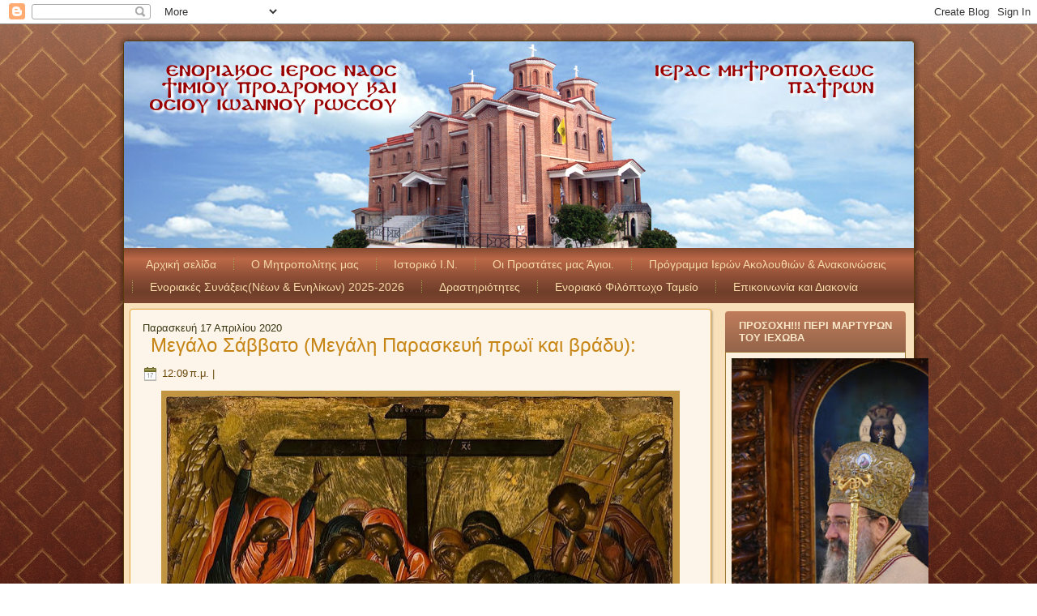

--- FILE ---
content_type: text/html; charset=UTF-8
request_url: https://agiosioannispatron.blogspot.com/2020/04/blog-post_17.html
body_size: 46797
content:
<!DOCTYPE html>
<html dir='LTR'>
<head>
<link href='https://www.blogger.com/static/v1/widgets/2944754296-widget_css_bundle.css' rel='stylesheet' type='text/css'/>
<meta content='text/html; charset=UTF-8' http-equiv='Content-Type'/>
<meta content='blogger' name='generator'/>
<link href='https://agiosioannispatron.blogspot.com/favicon.ico' rel='icon' type='image/x-icon'/>
<link href='https://agiosioannispatron.blogspot.com/2020/04/blog-post_17.html' rel='canonical'/>
<link rel="alternate" type="application/atom+xml" title="Άγιος Ιωάννης Πατρών - Atom" href="https://agiosioannispatron.blogspot.com/feeds/posts/default" />
<link rel="alternate" type="application/rss+xml" title="Άγιος Ιωάννης Πατρών - RSS" href="https://agiosioannispatron.blogspot.com/feeds/posts/default?alt=rss" />
<link rel="service.post" type="application/atom+xml" title="Άγιος Ιωάννης Πατρών - Atom" href="https://draft.blogger.com/feeds/7345827339572998413/posts/default" />

<link rel="alternate" type="application/atom+xml" title="Άγιος Ιωάννης Πατρών - Atom" href="https://agiosioannispatron.blogspot.com/feeds/85541129964629980/comments/default" />
<!--Can't find substitution for tag [blog.ieCssRetrofitLinks]-->
<link href='https://blogger.googleusercontent.com/img/b/R29vZ2xl/AVvXsEgGD_rCVRTajr7zmIMtaunP673xMo3fN19fZTWlT2GnYyhNbtPfk2W1V642tAU1YOAbBk2zXiheSHdxwjzWzThKOrLs3kVkVb1SUePD0GF36mt1Le58cFvy_C-Af1SnZUHkJf8HS9o7hMT9/s640/%25CE%2595%25CE%25A0%25CE%2599%25CE%25A4%25CE%2591%25CE%25A6%25CE%2599%25CE%259F%25CE%25A3.jpg' rel='image_src'/>
<meta content='https://agiosioannispatron.blogspot.com/2020/04/blog-post_17.html' property='og:url'/>
<meta content='Μεγάλο Σάββατο (Μεγάλη Παρασκευή πρωϊ και βράδυ):' property='og:title'/>
<meta content='    Την Μεγάλη Παρασκευή ζούμε την Κορύφωση του θείου δράματος :  α) την Ταφή Του Κυρίου και β) την Κάθοδο Του στον Άδη, όπου κήρυξε σε όλου...' property='og:description'/>
<meta content='https://blogger.googleusercontent.com/img/b/R29vZ2xl/AVvXsEgGD_rCVRTajr7zmIMtaunP673xMo3fN19fZTWlT2GnYyhNbtPfk2W1V642tAU1YOAbBk2zXiheSHdxwjzWzThKOrLs3kVkVb1SUePD0GF36mt1Le58cFvy_C-Af1SnZUHkJf8HS9o7hMT9/w1200-h630-p-k-no-nu/%25CE%2595%25CE%25A0%25CE%2599%25CE%25A4%25CE%2591%25CE%25A6%25CE%2599%25CE%259F%25CE%25A3.jpg' property='og:image'/>
<title>Άγιος Ιωάννης Πατρών: Μεγάλο Σάββατο (Μεγάλη Παρασκευή πρωϊ και βράδυ):</title>
<!-- Created by Artisteer v4.0.0.58475 -->
<meta content='initial-scale = 1.0, maximum-scale = 1.0, user-scalable = no, width = device-width' name='viewport'/>
<style id='page-skin-1' type='text/css'><!--
#header, #Header1{
height: 100%;
}
#navbar {
position: fixed;
width: 100%;
z-index: 10;
}
.art-nav {
-moz-box-sizing: border-box;
display: block;
}
#comments {
padding: 0 15px 15px 15px;
position: relative;
}
#comments h4 {
margin: 0 0 10px;
padding-top: 0;
padding-right: 14px;
padding-bottom: 2px;
padding-left: 29px;
font-size: 120%;
line-height: 1.4em;
}
#comments a:link,
#comments a:visited,
#comments a:active,
#comments a:hover {
color: #de9517;
}
.comment-author {
margin: .5em 0;
padding-top: 0;
padding-right: 0;
padding-bottom: 0;
padding-left: 20px;
font-weight: bold;
}
.comment-body {
margin: 0 0 1.25em;
padding-top: 0;
padding-right: 0;
padding-bottom: 0;
padding-left: 20px;
}
.comment-body p {
margin: 0 0 .5em;
}
.comment-footer {
margin: 0 0 .5em;
padding-top: 0;
padding-right: 0;
padding-bottom: .75em;
padding-left: 20px;
}
#ArchiveList ul li {
text-indent: -10px !important;
padding: 0 0 0 15px;
}
#ArchiveList ul li:before{
background: none repeat scroll 0 0 transparent;
margin: 0;
content: "";
}
.profile-datablock,
.profile-textblock {
margin: 0 0 .75em;
line-height: 1.4em;
}
.profile-img {
float: left;
margin-top: 0;
margin-right: 5px;
margin-bottom: 5px;
margin-left: 0;
border: 5px solid #889977;
}
.profile-data {
font-weight: bold;
}
.blog-pager{
margin-left: 15px;
}
.post-feeds{
margin-left: 15px;
}
.blog-feeds
{
margin-left: 15px;
}
/* for Blogger Page Elements */
body#layout #art-main {
position: relative;
}
body#layout .art-header {
height: auto;
width: 100%;
}
body#layout .art-content-layout {
margin-top: 18px;
padding-top: 2px;
width: 100%
}
body#layout .art-sheet {
width: 100%;
margin-top: 0 !important;
top: 0 !important;
}
body#layout .art-sheet:before,
body#layout .art-sheet:after {
content : '';
}
body#layout .art-header, body#layout #Header1 {
height: auto;
}
body#layout .art-footer {
width: 100%;
}
body#layout .art-footer .art-footer-text {
height: 85px;
}
body#layout .art-blockcontent {
padding: 0;
}
body#layout .art-block {
padding: 0;
}
body#layout .art-nav {
height: auto;
}
body#layout .section {
width: auto;
}
body#layout #Header1{
display: block;
}
body#layout #LinkList97,
body#layout #BlogArchive99,
body#layout #PageList99 {
display: none;
}
body#layout {
min-width: 0;
}
body#layout .art-content-layout {
width: 100%;
}
body#layout .widget{
left: 0;
top: 0;
width: 99%;
}
#Attribution1 {
display: none;
}
/* search results  */
#uds-searchControl {
width: 99%;
}
#uds-searchControl .gsc-results,
#uds-searchControl .gsc-tabhActive {
font-family: 'Times New Roman';
font-style: normal;
font-size: 16px;
font-weight: normal;
text-decoration: none;
color: #393714 !important;
background-color: transparent !important;
border-color: #808080 !important;
}
#uds-searchControl a,
#uds-searchControl .gs-result .gs-title *,
#uds-searchControl .gs-visibleUrl ,
#uds-searchControl .gsc-tabhInactive {
font-family: 'Century Gothic', Arial, 'Arial Unicode MS', Helvetica, sans-serif;
font-style: normal;
font-size: 13px;
font-weight: normal;
text-decoration: none;
color: #de9517 !important;
}
#uds-searchControl .gsc-cursor-page{
color: #de9517 !important;
}
.gsc-tabsArea{
margin-bottom: 0 !important;
}
.gsc-result-info{
border-bottom: 0 none !important;
}
.blog-pager a:link,
.blog-pager a:visited,
.blog-pager a:active,
.blog-pager a:hover,
.feed-links a:link,
.feed-links a:visited,
.feed-links a:active,
.feed-links a:hover {
color: #de9517;
}
#blog-pager-newer-link {
float: left;
margin-left: 13px;
}
#blog-pager-older-link {
float: right;
margin-right: 13px;
}
#blog-pager {
text-align: center;
}
.jump-link{
margin: 10px 0;
}
/* block content */
.art-blockcontent {
color: #353413;
}
.art-blockcontent a:link{
color: #55552b;
}
.art-blockcontent a:visited,
.art-blockcontent a.visited {
color: #b1ae3e;
}
.art-blockcontent a:hover,
.art-blockcontent a.hover {
color: #d99217;
}
.toggle span
{
color: #55552b;
}
.gsc-branding-text {
color: #353413 !important;
}
/* Created by Artisteer v4.0.0.58475 */
#art-main
{
background: #865A0E url('https://blogger.googleusercontent.com/img/b/R29vZ2xl/AVvXsEh_OslJRVEEP2hKIirrUclzmiMAsCpW2DiHfvPSd-GZ2f0RmWVcwq0rtBHFQxMmxCrD_GbJYvof0w4G9CEdyYJBz5J4ps4hSdjcNAck1mYfuesggSuNABiYgb-MbipVaOoGHwamd1vjsxzs/s2048/page.jpeg') fixed;
background: linear-gradient(top, rgba(247, 223, 181, 0.48) 0, rgba(242, 202, 133, 0.41) 131px, rgba(0, 0, 0, 0.31) 1050px) no-repeat, url('https://blogger.googleusercontent.com/img/b/R29vZ2xl/AVvXsEh_OslJRVEEP2hKIirrUclzmiMAsCpW2DiHfvPSd-GZ2f0RmWVcwq0rtBHFQxMmxCrD_GbJYvof0w4G9CEdyYJBz5J4ps4hSdjcNAck1mYfuesggSuNABiYgb-MbipVaOoGHwamd1vjsxzs/s2048/page.jpeg'), linear-gradient(top, #EAA939 0, #E79B18 131px, #050300 1050px) no-repeat;
background: -webkit-linear-gradient(top, rgba(247, 223, 181, 0.48) 0, rgba(242, 202, 133, 0.41) 131px, rgba(0, 0, 0, 0.31) 1050px) no-repeat, url('https://blogger.googleusercontent.com/img/b/R29vZ2xl/AVvXsEh_OslJRVEEP2hKIirrUclzmiMAsCpW2DiHfvPSd-GZ2f0RmWVcwq0rtBHFQxMmxCrD_GbJYvof0w4G9CEdyYJBz5J4ps4hSdjcNAck1mYfuesggSuNABiYgb-MbipVaOoGHwamd1vjsxzs/s2048/page.jpeg'), -webkit-linear-gradient(top, #EAA939 0, #E79B18 131px, #050300 1050px) no-repeat;
background: -moz-linear-gradient(top, rgba(247, 223, 181, 0.48) 0, rgba(242, 202, 133, 0.41) 131px, rgba(0, 0, 0, 0.31) 1050px) no-repeat, url('https://blogger.googleusercontent.com/img/b/R29vZ2xl/AVvXsEh_OslJRVEEP2hKIirrUclzmiMAsCpW2DiHfvPSd-GZ2f0RmWVcwq0rtBHFQxMmxCrD_GbJYvof0w4G9CEdyYJBz5J4ps4hSdjcNAck1mYfuesggSuNABiYgb-MbipVaOoGHwamd1vjsxzs/s2048/page.jpeg'), -moz-linear-gradient(top, #EAA939 0, #E79B18 131px, #050300 1050px) no-repeat;
background: -o-linear-gradient(top, rgba(247, 223, 181, 0.48) 0, rgba(242, 202, 133, 0.41) 131px, rgba(0, 0, 0, 0.31) 1050px) no-repeat, url('https://blogger.googleusercontent.com/img/b/R29vZ2xl/AVvXsEh_OslJRVEEP2hKIirrUclzmiMAsCpW2DiHfvPSd-GZ2f0RmWVcwq0rtBHFQxMmxCrD_GbJYvof0w4G9CEdyYJBz5J4ps4hSdjcNAck1mYfuesggSuNABiYgb-MbipVaOoGHwamd1vjsxzs/s2048/page.jpeg'), -o-linear-gradient(top, #EAA939 0, #E79B18 131px, #050300 1050px) no-repeat;
background: -ms-linear-gradient(top, rgba(247, 223, 181, 0.48) 0, rgba(242, 202, 133, 0.41) 131px, rgba(0, 0, 0, 0.31) 1050px) no-repeat, url('https://blogger.googleusercontent.com/img/b/R29vZ2xl/AVvXsEh_OslJRVEEP2hKIirrUclzmiMAsCpW2DiHfvPSd-GZ2f0RmWVcwq0rtBHFQxMmxCrD_GbJYvof0w4G9CEdyYJBz5J4ps4hSdjcNAck1mYfuesggSuNABiYgb-MbipVaOoGHwamd1vjsxzs/s2048/page.jpeg'), -ms-linear-gradient(top, #EAA939 0, #E79B18 131px, #050300 1050px) no-repeat;
background: linear-gradient(top, rgba(247, 223, 181, 0.48) 0, rgba(242, 202, 133, 0.41) 131px, rgba(0, 0, 0, 0.31) 1050px) no-repeat, url('https://blogger.googleusercontent.com/img/b/R29vZ2xl/AVvXsEh_OslJRVEEP2hKIirrUclzmiMAsCpW2DiHfvPSd-GZ2f0RmWVcwq0rtBHFQxMmxCrD_GbJYvof0w4G9CEdyYJBz5J4ps4hSdjcNAck1mYfuesggSuNABiYgb-MbipVaOoGHwamd1vjsxzs/s2048/page.jpeg'), linear-gradient(top, #EAA939 0, #E79B18 131px, #050300 1050px) no-repeat;
-svg-background: linear-gradient(top, rgba(247, 223, 181, 0.48) 0, rgba(242, 202, 133, 0.41) 131px, rgba(0, 0, 0, 0.31) 1050px) no-repeat, url('https://blogger.googleusercontent.com/img/b/R29vZ2xl/AVvXsEh_OslJRVEEP2hKIirrUclzmiMAsCpW2DiHfvPSd-GZ2f0RmWVcwq0rtBHFQxMmxCrD_GbJYvof0w4G9CEdyYJBz5J4ps4hSdjcNAck1mYfuesggSuNABiYgb-MbipVaOoGHwamd1vjsxzs/s2048/page.jpeg'), linear-gradient(top, #EAA939 0, #E79B18 131px, #050300 1050px) no-repeat;
background-attachment: fixed, fixed, fixed !important;
margin:0 auto;
font-size: 13px;
font-family: 'Century Gothic', Arial, 'Arial Unicode MS', Helvetica, Sans-Serif;
position: relative;
width: 100%;
min-height: 100%;
left: 0;
top: 0;
cursor:default;
overflow:hidden;
}
table, ul.art-hmenu
{
font-size: 13px;
font-family: 'Century Gothic', Arial, 'Arial Unicode MS', Helvetica, Sans-Serif;
}
h1, h2, h3, h4, h5, h6, p, a, ul, ol, li
{
margin: 0;
padding: 0;
}
/* Reset buttons border. It's important for input and button tags.
* border-collapse should be separate for shadow in IE.
*/
.art-button
{
border: 0;
border-collapse: separate;
-webkit-background-origin: border !important;
-moz-background-origin: border !important;
background-origin: border-box !important;
background: #ECB14B;
background: linear-gradient(top, #D08C16 0, #E79B18 16%, #F3CF90 100%) no-repeat;
background: -webkit-linear-gradient(top, #D08C16 0, #E79B18 16%, #F3CF90 100%) no-repeat;
background: -moz-linear-gradient(top, #D08C16 0, #E79B18 16%, #F3CF90 100%) no-repeat;
background: -o-linear-gradient(top, #D08C16 0, #E79B18 16%, #F3CF90 100%) no-repeat;
background: -ms-linear-gradient(top, #D08C16 0, #E79B18 16%, #F3CF90 100%) no-repeat;
background: linear-gradient(top, #D08C16 0, #E79B18 16%, #F3CF90 100%) no-repeat;
-svg-background: linear-gradient(top, #D08C16 0, #E79B18 16%, #F3CF90 100%) no-repeat;
-webkit-border-radius:11px;
-moz-border-radius:11px;
border-radius:11px;
-webkit-box-shadow:0 0 2px 1px rgba(0, 0, 0, 0.35);
-moz-box-shadow:0 0 2px 1px rgba(0, 0, 0, 0.35);
box-shadow:0 0 2px 1px rgba(0, 0, 0, 0.35);
padding:0 15px;
margin:0 auto;
height:29px;
}
.art-postcontent,
.art-postheadericons,
.art-postfootericons,
.art-blockcontent,
ul.art-vmenu a
{
text-align: left;
}
.art-postcontent,
.art-postcontent li,
.art-postcontent table,
.art-postcontent a,
.art-postcontent a:link,
.art-postcontent a:visited,
.art-postcontent a.visited,
.art-postcontent a:hover,
.art-postcontent a.hovered
{
font-family: 'Century Gothic', Arial, 'Arial Unicode MS', Helvetica, Sans-Serif;
}
.art-postcontent p
{
margin: 12px 0;
}
.art-postcontent h1, .art-postcontent h1 a, .art-postcontent h1 a:link, .art-postcontent h1 a:visited, .art-postcontent h1 a:hover,
.art-postcontent h2, .art-postcontent h2 a, .art-postcontent h2 a:link, .art-postcontent h2 a:visited, .art-postcontent h2 a:hover,
.art-postcontent h3, .art-postcontent h3 a, .art-postcontent h3 a:link, .art-postcontent h3 a:visited, .art-postcontent h3 a:hover,
.art-postcontent h4, .art-postcontent h4 a, .art-postcontent h4 a:link, .art-postcontent h4 a:visited, .art-postcontent h4 a:hover,
.art-postcontent h5, .art-postcontent h5 a, .art-postcontent h5 a:link, .art-postcontent h5 a:visited, .art-postcontent h5 a:hover,
.art-postcontent h6, .art-postcontent h6 a, .art-postcontent h6 a:link, .art-postcontent h6 a:visited, .art-postcontent h6 a:hover,
.art-blockheader .t, .art-blockheader .t a, .art-blockheader .t a:link, .art-blockheader .t a:visited, .art-blockheader .t a:hover,
.art-vmenublockheader .t, .art-vmenublockheader .t a, .art-vmenublockheader .t a:link, .art-vmenublockheader .t a:visited, .art-vmenublockheader .t a:hover,
.art-headline, .art-headline a, .art-headline a:link, .art-headline a:visited, .art-headline a:hover,
.art-slogan, .art-slogan a, .art-slogan a:link, .art-slogan a:visited, .art-slogan a:hover,
.art-postheader, .art-postheader a, .art-postheader a:link, .art-postheader a:visited, .art-postheader a:hover
{
font-weight:normal;
font-size: 32px;
font-family: 'Century Gothic', Arial, 'Arial Unicode MS', Helvetica, Sans-Serif;
}
.art-postcontent a, .art-postcontent a:link
{
font-family: 'Century Gothic', Arial, 'Arial Unicode MS', Helvetica, Sans-Serif;
text-decoration: none;
color: #DE9517;
}
.art-postcontent a:visited, .art-postcontent a.visited
{
font-family: 'Century Gothic', Arial, 'Arial Unicode MS', Helvetica, Sans-Serif;
text-decoration: none;
color: #000000;
}
.art-postcontent  a:hover, .art-postcontent a.hover
{
font-family: 'Century Gothic', Arial, 'Arial Unicode MS', Helvetica, Sans-Serif;
text-decoration: none;
color: #EBAD42;
}
.art-postcontent h1
{
color: #DE9517;
font-size: 32px;
font-family: 'Century Gothic', Arial, 'Arial Unicode MS', Helvetica, Sans-Serif;
}
.art-blockcontent h1
{
font-size: 32px;
font-family: 'Century Gothic', Arial, 'Arial Unicode MS', Helvetica, Sans-Serif;
}
.art-postcontent h1 a, .art-postcontent h1 a:link, .art-postcontent h1 a:hover, .art-postcontent h1 a:visited, .art-blockcontent h1 a, .art-blockcontent h1 a:link, .art-blockcontent h1 a:hover, .art-blockcontent h1 a:visited
{
font-size: 32px;
font-family: 'Century Gothic', Arial, 'Arial Unicode MS', Helvetica, Sans-Serif;
}
.art-postcontent h2
{
color: #DE9517;
font-size: 24px;
font-family: 'Century Gothic', Arial, 'Arial Unicode MS', Helvetica, Sans-Serif;
}
.art-blockcontent h2
{
font-size: 24px;
font-family: 'Century Gothic', Arial, 'Arial Unicode MS', Helvetica, Sans-Serif;
}
.art-postcontent h2 a, .art-postcontent h2 a:link, .art-postcontent h2 a:hover, .art-postcontent h2 a:visited, .art-blockcontent h2 a, .art-blockcontent h2 a:link, .art-blockcontent h2 a:hover, .art-blockcontent h2 a:visited
{
font-size: 24px;
font-family: 'Century Gothic', Arial, 'Arial Unicode MS', Helvetica, Sans-Serif;
}
.art-postcontent h3
{
color: #EBAD42;
margin: 20px 0 0;
font-size: 19px;
font-family: 'Century Gothic', Arial, 'Arial Unicode MS', Helvetica, Sans-Serif;
}
.art-blockcontent h3
{
margin: 20px 0 0;
font-size: 19px;
font-family: 'Century Gothic', Arial, 'Arial Unicode MS', Helvetica, Sans-Serif;
}
.art-postcontent h3 a, .art-postcontent h3 a:link, .art-postcontent h3 a:hover, .art-postcontent h3 a:visited, .art-blockcontent h3 a, .art-blockcontent h3 a:link, .art-blockcontent h3 a:hover, .art-blockcontent h3 a:visited
{
font-size: 19px;
font-family: 'Century Gothic', Arial, 'Arial Unicode MS', Helvetica, Sans-Serif;
}
.art-postcontent h4
{
color: #393714;
font-size: 16px;
font-family: 'Century Gothic', Arial, 'Arial Unicode MS', Helvetica, Sans-Serif;
}
.art-blockcontent h4
{
font-size: 16px;
font-family: 'Century Gothic', Arial, 'Arial Unicode MS', Helvetica, Sans-Serif;
}
.art-postcontent h4 a, .art-postcontent h4 a:link, .art-postcontent h4 a:hover, .art-postcontent h4 a:visited, .art-blockcontent h4 a, .art-blockcontent h4 a:link, .art-blockcontent h4 a:hover, .art-blockcontent h4 a:visited
{
font-size: 16px;
font-family: 'Century Gothic', Arial, 'Arial Unicode MS', Helvetica, Sans-Serif;
}
.art-postcontent h5
{
color: #393714;
font-size: 13px;
font-family: 'Century Gothic', Arial, 'Arial Unicode MS', Helvetica, Sans-Serif;
}
.art-blockcontent h5
{
font-size: 13px;
font-family: 'Century Gothic', Arial, 'Arial Unicode MS', Helvetica, Sans-Serif;
}
.art-postcontent h5 a, .art-postcontent h5 a:link, .art-postcontent h5 a:hover, .art-postcontent h5 a:visited, .art-blockcontent h5 a, .art-blockcontent h5 a:link, .art-blockcontent h5 a:hover, .art-blockcontent h5 a:visited
{
font-size: 13px;
font-family: 'Century Gothic', Arial, 'Arial Unicode MS', Helvetica, Sans-Serif;
}
.art-postcontent h6
{
color: #8C8931;
font-size: 11px;
font-family: 'Century Gothic', Arial, 'Arial Unicode MS', Helvetica, Sans-Serif;
}
.art-blockcontent h6
{
font-size: 11px;
font-family: 'Century Gothic', Arial, 'Arial Unicode MS', Helvetica, Sans-Serif;
}
.art-postcontent h6 a, .art-postcontent h6 a:link, .art-postcontent h6 a:hover, .art-postcontent h6 a:visited, .art-blockcontent h6 a, .art-blockcontent h6 a:link, .art-blockcontent h6 a:hover, .art-blockcontent h6 a:visited
{
font-size: 11px;
font-family: 'Century Gothic', Arial, 'Arial Unicode MS', Helvetica, Sans-Serif;
}
header, footer, article, nav, #art-hmenu-bg, .art-sheet, .art-hmenu a, .art-vmenu a, .art-slidenavigator > a, .art-checkbox:before, .art-radiobutton:before
{
-webkit-background-origin: border !important;
-moz-background-origin: border !important;
background-origin: border-box !important;
}
header, footer, article, nav, #art-hmenu-bg, .art-sheet, .art-slidenavigator > a, .art-checkbox:before, .art-radiobutton:before
{
display: block;
-webkit-box-sizing: border-box;
-moz-box-sizing: border-box;
box-sizing: border-box;
}
ul
{
list-style-type: none;
}
ol
{
list-style-position: inside;
}
html, body
{
height: 100%;
}
body
{
padding: 0;
margin:0;
min-width: 977px;
color: #393714;
}
.clearfix:before, .clearfix:after {
content: "";
display: table;
}
.clearfix:after {
clear: both;
}
.cleared {
font: 0/0 serif;
clear: both;
}
form
{
padding: 0 !important;
margin: 0 !important;
}
table.position
{
position: relative;
width: 100%;
table-layout: fixed;
}
li h1, .art-postcontent li h1, .art-blockcontent li h1
{
margin:1px;
}
li h2, .art-postcontent li h2, .art-blockcontent li h2
{
margin:1px;
}
li h3, .art-postcontent li h3, .art-blockcontent li h3
{
margin:1px;
}
li h4, .art-postcontent li h4, .art-blockcontent li h4
{
margin:1px;
}
li h5, .art-postcontent li h5, .art-blockcontent li h5
{
margin:1px;
}
li h6, .art-postcontent li h6, .art-blockcontent li h6
{
margin:1px;
}
li p, .art-postcontent li p, .art-blockcontent li p
{
margin:1px;
}
.art-shapes
{
position: absolute;
top: 0;
right: 0;
bottom: 0;
left: 0;
overflow: hidden;
z-index: 0;
}
.art-slider-inner {
position: relative;
overflow: hidden;
width: 100%;
height: 100%;
}
.art-slidenavigator > a {
display: inline-block;
vertical-align: middle;
outline-style: none;
font-size: 1px;
}
.art-slidenavigator > a:last-child {
margin-right: 0 !important;
}
.art-sheet
{
background: #F8E1BA;
-webkit-border-radius:5px;
-moz-border-radius:5px;
border-radius:5px;
-webkit-box-shadow:0 0 5px 3px rgba(0, 0, 0, 0.3);
-moz-box-shadow:0 0 5px 3px rgba(0, 0, 0, 0.3);
box-shadow:0 0 5px 3px rgba(0, 0, 0, 0.3);
border:1px solid #583B09;
margin:20px auto 0;
position:relative;
cursor:auto;
width: 977px;
z-index: auto !important;
}
.art-header
{
-webkit-border-radius:4px 4px 0 0;
-moz-border-radius:4px 4px 0 0;
border-radius:4px 4px 0 0;
margin:0 auto;
height: 255px;
background-image: url('https://blogger.googleusercontent.com/img/b/R29vZ2xl/AVvXsEhf2Q0wSTgc947H6tpG2rHtLVhujRIM7jzLQR0mo8Z9zxYCqFAenySX0NgS3JVnsVWDR8ITwb-Mq3ZzmbB1mAcbM0U_pwBaP_EvenYwXkFMOJjUlejTzJcYHrJGvFqRaiHobiQe-ddCsiO7/s2048/object220965815.png'), url('https://blogger.googleusercontent.com/img/b/R29vZ2xl/AVvXsEhfi5vIYFXo6_i7vtLydPk0sCTnR2hsGNEbWhFM2-fXG-0Tld0CvN2flj3QxhFiNVatvQFoRgYhfFs8ao61141QMm1oiWNlj4yAlu0hOtnkM64q-8oZ7bDoLMqUpQ7Ed2Pb5R42N5toU2jv/s2048/header.jpg');
background-position: 0px 0px, 0 0;
background-repeat: no-repeat;
position: relative;
z-index: auto !important;
}
.responsive .art-header
{
background-image: url('https://blogger.googleusercontent.com/img/b/R29vZ2xl/AVvXsEhfi5vIYFXo6_i7vtLydPk0sCTnR2hsGNEbWhFM2-fXG-0Tld0CvN2flj3QxhFiNVatvQFoRgYhfFs8ao61141QMm1oiWNlj4yAlu0hOtnkM64q-8oZ7bDoLMqUpQ7Ed2Pb5R42N5toU2jv/s2048/header.jpg');
background-position: center center;
}
.art-header .art-header-widget
{
position:absolute;
z-index:101;
}
.art-header .art-slider-inner
{
-webkit-border-radius:4px 4px 0 0;
-moz-border-radius:4px 4px 0 0;
border-radius:4px 4px 0 0;
}
.art-nav
{
background: #945238;
background: linear-gradient(top, #854A32 0, #B96746 19%, #BA6A4A 20%, #B96746 22%, #905037 50%, #6F3E2A 80%, #7E4630 100%) no-repeat;
background: -webkit-linear-gradient(top, #854A32 0, #B96746 19%, #BA6A4A 20%, #B96746 22%, #905037 50%, #6F3E2A 80%, #7E4630 100%) no-repeat;
background: -moz-linear-gradient(top, #854A32 0, #B96746 19%, #BA6A4A 20%, #B96746 22%, #905037 50%, #6F3E2A 80%, #7E4630 100%) no-repeat;
background: -o-linear-gradient(top, #854A32 0, #B96746 19%, #BA6A4A 20%, #B96746 22%, #905037 50%, #6F3E2A 80%, #7E4630 100%) no-repeat;
background: -ms-linear-gradient(top, #854A32 0, #B96746 19%, #BA6A4A 20%, #B96746 22%, #905037 50%, #6F3E2A 80%, #7E4630 100%) no-repeat;
background: linear-gradient(top, #854A32 0, #B96746 19%, #BA6A4A 20%, #B96746 22%, #905037 50%, #6F3E2A 80%, #7E4630 100%) no-repeat;
-svg-background: linear-gradient(top, #854A32 0, #B96746 19%, #BA6A4A 20%, #B96746 22%, #905037 50%, #6F3E2A 80%, #7E4630 100%) no-repeat;
padding:6px;
margin:0 auto;
position: relative;
z-index: 100;
font-size: 0;
text-align: center;
}
ul.art-hmenu a, ul.art-hmenu a:link, ul.art-hmenu a:visited, ul.art-hmenu a:hover
{
outline: none;
position: relative;
z-index: 11;
}
ul.art-hmenu, ul.art-hmenu ul
{
display: block;
margin: 0;
padding: 0;
border: 0;
list-style-type: none;
}
ul.art-hmenu li
{
position: relative;
z-index: 5;
display: block;
float: left;
background: none;
margin: 0;
padding: 0;
border: 0;
}
ul.art-hmenu li:hover
{
z-index: 10000;
white-space: normal;
}
ul.art-hmenu:after, ul.art-hmenu ul:after
{
content: ".";
height: 0;
display: block;
visibility: hidden;
overflow: hidden;
clear: both;
}
ul.art-hmenu, ul.art-hmenu ul
{
min-height: 0;
}
ul.art-hmenu
{
display: inline-block;
vertical-align: middle;
}
.art-nav:before
{
content:' ';
}
.art-hmenu-extra1
{
position : absolute;
left: 0;
top: 0;
width: auto;
height: auto;
background-position: center;
}
.art-hmenu-extra2
{
position: absolute;
right: 0;
top: 0;
width: auto;
height: auto;
background-position: center;
}
.art-menuitemcontainer
{
margin:0 auto;
}
ul.art-hmenu>li {
margin-left: 9px;
}
ul.art-hmenu>li:first-child {
margin-left: 4px;
}
ul.art-hmenu>li:last-child, ul.art-hmenu>li.last-child {
margin-right: 4px;
}
ul.art-hmenu>li>a
{
-webkit-border-radius:2px;
-moz-border-radius:2px;
border-radius:2px;
padding:0 17px;
margin:0 auto;
position: relative;
display: block;
height: 28px;
cursor: pointer;
text-decoration: none;
color: #F6D9A7;
line-height: 28px;
text-align: center;
}
.art-hmenu a,
.art-hmenu a:link,
.art-hmenu a:visited,
.art-hmenu a.active,
.art-hmenu a:hover
{
font-size: 14px;
font-family: 'Century Gothic', Arial, 'Arial Unicode MS', Helvetica, Sans-Serif;
}
ul.art-hmenu>li>a.active
{
background: #E79B18;
background: linear-gradient(top, #EAA939 0, #E79B18 50%, #C68515 100%) no-repeat;
background: -webkit-linear-gradient(top, #EAA939 0, #E79B18 50%, #C68515 100%) no-repeat;
background: -moz-linear-gradient(top, #EAA939 0, #E79B18 50%, #C68515 100%) no-repeat;
background: -o-linear-gradient(top, #EAA939 0, #E79B18 50%, #C68515 100%) no-repeat;
background: -ms-linear-gradient(top, #EAA939 0, #E79B18 50%, #C68515 100%) no-repeat;
background: linear-gradient(top, #EAA939 0, #E79B18 50%, #C68515 100%) no-repeat;
-svg-background: linear-gradient(top, #EAA939 0, #E79B18 50%, #C68515 100%) no-repeat;
-webkit-border-radius:2px;
-moz-border-radius:2px;
border-radius:2px;
padding:0 17px;
margin:0 auto;
color: #3C3B15;
}
ul.art-hmenu>li>a:hover, .desktop ul.art-hmenu>li:hover>a
{
background: #F1C579;
background: linear-gradient(top, #F5D59E 0, #EDB554 100%) no-repeat;
background: -webkit-linear-gradient(top, #F5D59E 0, #EDB554 100%) no-repeat;
background: -moz-linear-gradient(top, #F5D59E 0, #EDB554 100%) no-repeat;
background: -o-linear-gradient(top, #F5D59E 0, #EDB554 100%) no-repeat;
background: -ms-linear-gradient(top, #F5D59E 0, #EDB554 100%) no-repeat;
background: linear-gradient(top, #F5D59E 0, #EDB554 100%) no-repeat;
-svg-background: linear-gradient(top, #F5D59E 0, #EDB554 100%) no-repeat;
-webkit-border-radius:2px;
-moz-border-radius:2px;
border-radius:2px;
padding:0 17px;
margin:0 auto;
}
ul.art-hmenu>li>a:hover,
.desktop-nav ul.art-hmenu>li:hover>a {
color: #000000;
}
ul.art-hmenu>li:before
{
position:absolute;
display: block;
content:' ';
top:0;
left:  -9px;
width:9px;
height: 28px;
background: url('https://blogger.googleusercontent.com/img/b/R29vZ2xl/AVvXsEiEuzWhGlrWdDXRBBPKrPSxlvizN6jCZtsGzIdRFqvE-_bBThbZA229MoT7_fYmDuPvqU7ccRumLP1ZfONdDAM9mkjJw60M6xS5z3DEGuOLso8SC9QrM9ZVIbST0reg31vTT5B8g98eW-mH/s2048/menuseparator.png') center center no-repeat;
}
ul.art-hmenu>li:first-child:before{
display:none;
}
ul.art-hmenu li li a
{
background: #ECB14B;
border:1px solid #865A0E;
padding:0 22px;
margin:0 auto;
}
ul.art-hmenu li li
{
float: none;
width: auto;
margin-top: 0;
margin-bottom: 0;
}
.desktop-nav ul.art-hmenu li li ul>li:first-child
{
margin-top: 0;
}
ul.art-hmenu li li ul>li:last-child
{
margin-bottom: 0;
}
.art-hmenu ul a
{
display: block;
white-space: nowrap;
height: 24px;
min-width: 7em;
border: 1px solid transparent;
text-align: left;
line-height: 24px;
color: #000000;
font-size: 12px;
font-family: 'Century Gothic', Arial, 'Arial Unicode MS', Helvetica, Sans-Serif;
text-decoration: none;
margin:0;
}
.art-hmenu li li a
{
border-top-width: 0 !important;
}
.art-hmenu li li:hover a
{
border-top-width: 1px !important;
}
.art-hmenu ul>li:first-child>a
{
border-top-width: 1px !important;
}
.art-hmenu ul a:link,
.art-hmenu ul a:visited,
.art-hmenu ul a.active,
.art-hmenu ul a:hover
{
text-align: left;
line-height: 24px;
color: #000000;
font-size: 12px;
font-family: 'Century Gothic', Arial, 'Arial Unicode MS', Helvetica, Sans-Serif;
text-decoration: none;
margin:0;
}
ul.art-hmenu ul li a:hover, .desktop ul.art-hmenu ul li:hover>a
{
background: #F8E1BA;
border:1px solid #583B09;
margin:0 auto;
}
.art-hmenu ul li a:hover
{
color: #000000;
}
.art-hmenu ul li a.art-hmenu-before-hovered
{
border-bottom-width: 0 !important;
}
.desktop-nav .art-hmenu ul li:hover>a
{
color: #000000;
}
ul.art-hmenu ul:before
{
background: #E79B18;
margin:0 auto;
display: block;
position: absolute;
content: ' ';
z-index: 1;
}
.desktop-nav ul.art-hmenu li:hover>ul {
visibility: visible;
top: 100%;
}
.desktop-nav ul.art-hmenu li li:hover>ul {
top: 0;
left: 100%;
}
ul.art-hmenu ul
{
visibility: hidden;
position: absolute;
z-index: 10;
left: 0;
top: 0;
background-image: url('https://blogger.googleusercontent.com/img/b/R29vZ2xl/AVvXsEg3kU9gMS3aXotryRbf0reNb7UGmCVTciKfEz0K3fJiUNAfwz6enL6sxuBGYOwFOyfXCfvt4MzbCQnfZR_dew7oRy8kbDa9ahnqcrmtf8Bd-wBqlq7y91mDCy3xVN9f3ASKr-eVeSRYiEP8/s2048/spacer.gif');
}
.desktop-nav ul.art-hmenu>li>ul
{
padding: 10px 30px 30px 30px;
margin: -10px 0 0 -30px;
}
.desktop-nav ul.art-hmenu ul ul
{
padding: 30px 30px 30px 10px;
margin: -30px 0 0 -10px;
}
.desktop-nav ul.art-hmenu ul.art-hmenu-left-to-right
{
right: auto;
left: 0;
margin: -10px 0 0 -30px;
}
.desktop-nav ul.art-hmenu ul.art-hmenu-right-to-left
{
left: auto;
right: 0;
margin: -10px -30px 0 0;
}
.desktop-nav ul.art-hmenu li li:hover>ul.art-hmenu-left-to-right {
right: auto;
left: 100%;
}
.desktop-nav ul.art-hmenu li li:hover>ul.art-hmenu-right-to-left {
left: auto;
right: 100%;
}
.desktop-nav ul.art-hmenu ul ul.art-hmenu-left-to-right
{
right: auto;
left: 0;
padding: 30px 30px 30px 10px;
margin: -30px 0 0 -10px;
}
.desktop-nav ul.art-hmenu ul ul.art-hmenu-right-to-left
{
left: auto;
right: 0;
padding: 30px 10px 30px 30px;
margin: -30px -10px 0 0;
}
.desktop-nav ul.art-hmenu li ul>li:first-child {
margin-top: 0;
}
.desktop-nav ul.art-hmenu li ul>li:last-child {
margin-bottom: 0;
}
.desktop-nav ul.art-hmenu ul ul:before
{
border-radius: 0;
top: 30px;
bottom: 30px;
right: 30px;
left: 10px;
}
.desktop-nav ul.art-hmenu>li>ul:before
{
top: 10px;
right: 30px;
bottom: 30px;
left: 30px;
}
.desktop-nav ul.art-hmenu>li>ul.art-hmenu-left-to-right:before {
right: 30px;
left: 30px;
}
.desktop-nav ul.art-hmenu>li>ul.art-hmenu-right-to-left:before {
right: 30px;
left: 30px;
}
.desktop-nav ul.art-hmenu ul ul.art-hmenu-left-to-right:before {
right: 30px;
left: 10px;
}
.desktop-nav ul.art-hmenu ul ul.art-hmenu-right-to-left:before {
right: 10px;
left: 30px;
}
.art-layout-wrapper
{
position: relative;
margin: 0 auto 0 auto;
z-index: auto !important;
}
.art-content-layout
{
display: table;
width: 100%;
table-layout: fixed;
border-collapse: collapse;
}
.art-content-layout-row
{
display: table-row;
}
.art-layout-cell
{
display: table-cell;
vertical-align: top;
}
.art-breadcrumbs
{
margin:0 auto;
}
a.art-button,
a.art-button:link,
a:link.art-button:link,
body a.art-button:link,
a.art-button:visited,
body a.art-button:visited,
input.art-button,
button.art-button
{
text-decoration: none;
font-size: 13px;
font-family: 'Century Gothic', Arial, 'Arial Unicode MS', Helvetica, Sans-Serif;
position:relative;
display: inline-block;
vertical-align: middle;
white-space: nowrap;
text-align: center;
color: #444218;
margin: 0 !important;
overflow: visible;
cursor: pointer;
text-indent: 0;
line-height: 29px;
-webkit-box-sizing: content-box;
-moz-box-sizing: content-box;
box-sizing: content-box;
}
.art-button img
{
margin: 0;
vertical-align: middle;
}
.firefox2 .art-button
{
display: block;
float: left;
}
input, select, textarea
{
vertical-align: middle;
font-size: 13px;
font-family: 'Century Gothic', Arial, 'Arial Unicode MS', Helvetica, Sans-Serif;
}
.art-block select
{
width:96%;
}
input.art-button
{
float: none !important;
}
.art-button.active, .art-button.active:hover
{
background: #583B09;
background: linear-gradient(top, #090601 0, #A26D11 100%) no-repeat;
background: -webkit-linear-gradient(top, #090601 0, #A26D11 100%) no-repeat;
background: -moz-linear-gradient(top, #090601 0, #A26D11 100%) no-repeat;
background: -o-linear-gradient(top, #090601 0, #A26D11 100%) no-repeat;
background: -ms-linear-gradient(top, #090601 0, #A26D11 100%) no-repeat;
background: linear-gradient(top, #090601 0, #A26D11 100%) no-repeat;
-svg-background: linear-gradient(top, #090601 0, #A26D11 100%) no-repeat;
-webkit-border-radius:11px;
-moz-border-radius:11px;
border-radius:11px;
-webkit-box-shadow:0 0 2px 1px rgba(0, 0, 0, 0.35);
-moz-box-shadow:0 0 2px 1px rgba(0, 0, 0, 0.35);
box-shadow:0 0 2px 1px rgba(0, 0, 0, 0.35);
padding:0 15px;
margin:0 auto;
}
.art-button.active, .art-button.active:hover {
color: #F5F5EB !important;
}
.art-button.hover, .art-button:hover
{
background: #E79B18;
background: linear-gradient(top, #A26D11 0, #E79B18 50%, #EEB95D 100%) no-repeat;
background: -webkit-linear-gradient(top, #A26D11 0, #E79B18 50%, #EEB95D 100%) no-repeat;
background: -moz-linear-gradient(top, #A26D11 0, #E79B18 50%, #EEB95D 100%) no-repeat;
background: -o-linear-gradient(top, #A26D11 0, #E79B18 50%, #EEB95D 100%) no-repeat;
background: -ms-linear-gradient(top, #A26D11 0, #E79B18 50%, #EEB95D 100%) no-repeat;
background: linear-gradient(top, #A26D11 0, #E79B18 50%, #EEB95D 100%) no-repeat;
-svg-background: linear-gradient(top, #A26D11 0, #E79B18 50%, #EEB95D 100%) no-repeat;
-webkit-border-radius:11px;
-moz-border-radius:11px;
border-radius:11px;
-webkit-box-shadow:0 0 2px 1px rgba(0, 0, 0, 0.35);
-moz-box-shadow:0 0 2px 1px rgba(0, 0, 0, 0.35);
box-shadow:0 0 2px 1px rgba(0, 0, 0, 0.35);
padding:0 15px;
margin:0 auto;
}
.art-button.hover, .art-button:hover {
color: #000000 !important;
}
input[type="text"], input[type="password"], input[type="email"], input[type="url"], textarea
{
background: #F9FAFB;
margin:0 auto;
}
input[type="text"], input[type="password"], input[type="email"], input[type="url"], textarea
{
width: 100%;
padding: 8px 0;
color: #515129 !important;
font-size: 13px;
font-family: 'Century Gothic', Arial, 'Arial Unicode MS', Helvetica, Sans-Serif;
font-weight: normal;
font-style: normal;
}
input.art-error, textarea.art-error
{
background: #F9FAFB;
border:1px solid #E2341D;
margin:0 auto;
}
input.art-error, textarea.art-error {
color: #515129 !important;
font-size: 13px;
font-family: 'Century Gothic', Arial, 'Arial Unicode MS', Helvetica, Sans-Serif;
font-weight: normal;
font-style: normal;
}
form.art-search input[type="text"]
{
background: #F9FAFB;
border-radius: 0;
-webkit-box-shadow:0 0 2px 1px rgba(0, 0, 0, 0.2);
-moz-box-shadow:0 0 2px 1px rgba(0, 0, 0, 0.2);
box-shadow:0 0 2px 1px rgba(0, 0, 0, 0.2);
margin:0 auto;
width: 100%;
padding: 0 0;
-webkit-box-sizing: border-box;
-moz-box-sizing: border-box;
box-sizing: border-box;
color: #515129 !important;
font-size: 13px;
font-family: 'Century Gothic', Arial, 'Arial Unicode MS', Helvetica, Sans-Serif;
font-weight: normal;
font-style: normal;
}
form.art-search
{
background-image: none;
border: 0;
display:block;
position:relative;
top:0;
padding:0;
margin:5px;
left:0;
line-height: 0;
}
form.art-search input
{
top:0;
right:0;
}
form.art-search>input {
bottom:0;
left:0;
vertical-align: middle;
}
form.art-search input[type="submit"]
{
background: #BEBE7E;
margin:0 auto;
color: #FFFFFF !important;
font-size: 13px;
font-family: 'Century Gothic', Arial, 'Arial Unicode MS', Helvetica, Sans-Serif;
font-weight: normal;
font-style: normal;
position:absolute;
display:block;
left: auto;
border: 0;
top: 0;
bottom: 0;
right: 	0;
}
label.art-checkbox:before
{
background: #F9FAFB;
-webkit-border-radius:1px;
-moz-border-radius:1px;
border-radius:1px;
margin:0 auto;
width:16px;
height:16px;
}
label.art-checkbox
{
cursor: pointer;
font-size: 13px;
font-family: 'Century Gothic', Arial, 'Arial Unicode MS', Helvetica, Sans-Serif;
font-weight: normal;
font-style: normal;
line-height: 16px;
display: inline-block;
}
.art-checkbox>input[type="checkbox"]
{
margin: 0 5px 0 0;
}
label.art-checkbox.active:before
{
background: #DFDDA4;
-webkit-border-radius:1px;
-moz-border-radius:1px;
border-radius:1px;
margin:0 auto;
width:16px;
height:16px;
display: inline-block;
}
label.art-checkbox.hovered:before
{
background: #F3F2DD;
-webkit-border-radius:1px;
-moz-border-radius:1px;
border-radius:1px;
margin:0 auto;
width:16px;
height:16px;
display: inline-block;
}
label.art-radiobutton:before
{
background: #F9FAFB;
-webkit-border-radius:3px;
-moz-border-radius:3px;
border-radius:3px;
margin:0 auto;
width:12px;
height:12px;
}
label.art-radiobutton
{
cursor: pointer;
font-size: 13px;
font-family: 'Century Gothic', Arial, 'Arial Unicode MS', Helvetica, Sans-Serif;
font-weight: normal;
font-style: normal;
line-height: 12px;
display: inline-block;
}
.art-radiobutton>input[type="radio"]
{
vertical-align: baseline;
margin: 0 5px 0 0;
}
label.art-radiobutton.active:before
{
background: #DFDDA4;
-webkit-border-radius:3px;
-moz-border-radius:3px;
border-radius:3px;
margin:0 auto;
width:12px;
height:12px;
display: inline-block;
}
label.art-radiobutton.hovered:before
{
background: #F3F2DD;
-webkit-border-radius:3px;
-moz-border-radius:3px;
border-radius:3px;
margin:0 auto;
width:12px;
height:12px;
display: inline-block;
}
.art-block
{
margin:10px;
}
div.art-block img
{
border: none;
margin: 0;
}
.art-blockheader
{
background: #945238;
background: linear-gradient(top, rgba(177, 99, 67, 0.8) 0, rgba(122, 68, 46, 0.8) 100%) no-repeat;
background: -webkit-linear-gradient(top, rgba(177, 99, 67, 0.8) 0, rgba(122, 68, 46, 0.8) 100%) no-repeat;
background: -moz-linear-gradient(top, rgba(177, 99, 67, 0.8) 0, rgba(122, 68, 46, 0.8) 100%) no-repeat;
background: -o-linear-gradient(top, rgba(177, 99, 67, 0.8) 0, rgba(122, 68, 46, 0.8) 100%) no-repeat;
background: -ms-linear-gradient(top, rgba(177, 99, 67, 0.8) 0, rgba(122, 68, 46, 0.8) 100%) no-repeat;
background: linear-gradient(top, rgba(177, 99, 67, 0.8) 0, rgba(122, 68, 46, 0.8) 100%) no-repeat;
-svg-background: linear-gradient(top, rgba(177, 99, 67, 0.8) 0, rgba(122, 68, 46, 0.8) 100%) no-repeat;
-webkit-border-radius:4px 4px 0 0;
-moz-border-radius:4px 4px 0 0;
border-radius:4px 4px 0 0;
padding:10px 7px;
margin:0 auto;
}
.art-blockheader .t,
.art-blockheader .t a,
.art-blockheader .t a:link,
.art-blockheader .t a:visited,
.art-blockheader .t a:hover
{
color: #F9E7C8;
font-size: 13px;
font-family: 'Century Gothic', Arial, 'Arial Unicode MS', Helvetica, Sans-Serif;
font-weight: bold;
font-style: normal;
margin: 0 10px;
}
.art-blockcontent
{
background: #FDF4E8;
background: rgba(253, 244, 232, 0.8);
-webkit-border-radius:0 0 4px 4px;
-moz-border-radius:0 0 4px 4px;
border-radius:0 0 4px 4px;
border:1px solid rgba(134, 90, 14, 0.8);
padding:7px;
margin:0 auto;
color: #353413;
font-size: 13px;
font-family: 'Century Gothic', Arial, 'Arial Unicode MS', Helvetica, Sans-Serif;
}
.art-blockcontent table,
.art-blockcontent li,
.art-blockcontent a,
.art-blockcontent a:link,
.art-blockcontent a:visited,
.art-blockcontent a:hover
{
color: #353413;
font-size: 13px;
font-family: 'Century Gothic', Arial, 'Arial Unicode MS', Helvetica, Sans-Serif;
}
.art-blockcontent a, .art-blockcontent a:link
{
color: #55552B;
font-family: 'Century Gothic', Arial, 'Arial Unicode MS', Helvetica, Sans-Serif;
}
.art-blockcontent a:visited, .art-blockcontent a.visited
{
color: #B1AE3E;
font-family: 'Century Gothic', Arial, 'Arial Unicode MS', Helvetica, Sans-Serif;
text-decoration: none;
}
.art-blockcontent a:hover, .art-blockcontent a.hover
{
color: #D99217;
font-family: 'Century Gothic', Arial, 'Arial Unicode MS', Helvetica, Sans-Serif;
text-decoration: none;
}
.art-block ul>li:before
{
content:url('https://blogger.googleusercontent.com/img/b/R29vZ2xl/AVvXsEgIBwhRoXPJc2PMKH4NApEPD8AmOzvUh9vvW6VrfAnqKX4QR9x5B10nZQyja6u51Dk5e07TkSNra-1QGK8kHNGrUFbyzFv4e7QtPiwvY5-OqWNse4K_h5lP6NiGqAqYeh9ZzBRtYiU_dmsJ/s2048/blockbullets.png');
margin-right:6px;
bottom: 2px;
position:relative;
display:inline-block;
vertical-align:middle;
font-size:0;
line-height:0;
margin-left: -18px;
}
.opera .art-block ul>li:before
{
/* Vertical-align:middle in Opera doesn't need additional offset */
bottom: 0;
}
.art-block li
{
font-size: 13px;
font-family: 'Century Gothic', Arial, 'Arial Unicode MS', Helvetica, Sans-Serif;
line-height: 125%;
color: #6D6B26;
}
.art-block ul>li, .art-block ol
{
padding: 0;
}
.art-block ul>li
{
padding-left: 18px;
}
.art-post
{
background: #FEFBF6;
background: rgba(254, 251, 246, 0.8);
-webkit-border-radius:4px;
-moz-border-radius:4px;
border-radius:4px;
-webkit-box-shadow:1px 1px 2px 1px rgba(0, 0, 0, 0.2);
-moz-box-shadow:1px 1px 2px 1px rgba(0, 0, 0, 0.2);
box-shadow:1px 1px 2px 1px rgba(0, 0, 0, 0.2);
border:1px solid rgba(231, 155, 24, 0.8);
padding:15px;
margin:7px;
}
a img
{
border: 0;
}
.art-article img, img.art-article, .art-block img, .art-footer img
{
margin: 10px 10px 10px 10px;
}
.art-metadata-icons img
{
border: none;
vertical-align: middle;
margin: 2px;
}
.art-article table, table.art-article
{
border-collapse: collapse;
margin: 1px;
}
.art-post .art-content-layout-br
{
height: 0;
}
.art-article th, .art-article td
{
padding: 2px;
border: solid 1px #865A0E;
vertical-align: top;
text-align: left;
}
.art-article th
{
text-align: center;
vertical-align: middle;
padding: 7px;
}
pre
{
overflow: auto;
padding: 0.1em;
}
.preview-cms-logo
{
border: 0;
margin: 1em 1em 0 0;
float: left;
}
.image-caption-wrapper
{
padding: 10px 10px 10px 10px;
-webkit-box-sizing: border-box;
-moz-box-sizing: border-box;
box-sizing: border-box;
}
.image-caption-wrapper img
{
margin: 0 !important;
-webkit-box-sizing: border-box;
-moz-box-sizing: border-box;
box-sizing: border-box;
}
.image-caption-wrapper div.art-collage
{
margin: 0 !important;
-webkit-box-sizing: border-box;
-moz-box-sizing: border-box;
box-sizing: border-box;
}
.image-caption-wrapper p
{
font-size: 80%;
text-align: right;
margin: 0;
}
.art-postheader
{
color: #6A470B;
margin: 0 0 12px 10px;
font-size: 24px;
font-family: 'Century Gothic', Arial, 'Arial Unicode MS', Helvetica, Sans-Serif;
}
.art-postheader a,
.art-postheader a:link,
.art-postheader a:visited,
.art-postheader a.visited,
.art-postheader a:hover,
.art-postheader a.hovered
{
font-size: 24px;
font-family: 'Century Gothic', Arial, 'Arial Unicode MS', Helvetica, Sans-Serif;
}
.art-postheader a, .art-postheader a:link
{
font-family: 'Century Gothic', Arial, 'Arial Unicode MS', Helvetica, Sans-Serif;
text-decoration: none;
text-align: left;
color: #C68515;
}
.art-postheader a:visited, .art-postheader a.visited
{
font-family: 'Century Gothic', Arial, 'Arial Unicode MS', Helvetica, Sans-Serif;
text-decoration: none;
text-align: left;
color: #C68515;
}
.art-postheader a:hover,  .art-postheader a.hovered
{
font-family: 'Century Gothic', Arial, 'Arial Unicode MS', Helvetica, Sans-Serif;
text-decoration: none;
text-align: left;
color: #EBAD42;
}
.art-postheadericons,
.art-postheadericons a,
.art-postheadericons a:link,
.art-postheadericons a:visited,
.art-postheadericons a:hover
{
font-family: 'Century Gothic', Arial, 'Arial Unicode MS', Helvetica, Sans-Serif;
color: #6A470B;
}
.art-postheadericons
{
display:inline-block;
padding: 1px;
}
.art-postheadericons a, .art-postheadericons a:link
{
font-family: 'Century Gothic', Arial, 'Arial Unicode MS', Helvetica, Sans-Serif;
text-decoration: none;
color: #986610;
}
.art-postheadericons a:visited, .art-postheadericons a.visited
{
font-family: 'Century Gothic', Arial, 'Arial Unicode MS', Helvetica, Sans-Serif;
font-weight: normal;
font-style: italic;
text-decoration: none;
color: #986610;
}
.art-postheadericons a:hover, .art-postheadericons a.hover
{
font-family: 'Century Gothic', Arial, 'Arial Unicode MS', Helvetica, Sans-Serif;
font-weight: normal;
font-style: italic;
text-decoration: underline;
color: #2A290F;
}
.art-postdateicon:before
{
content:url('https://blogger.googleusercontent.com/img/b/R29vZ2xl/AVvXsEjIAoqmmtGftqF2SaAKzO04Y3YAXnSpa_aVfpEVzIwY1fr0k6yTTG31WMl_IoeO1a3aJzXV42fn7NLdxCio4qw9MEyKXRoQWA6uuoPI033VqhdZAiBpsJhc89Im_OCC8NU91gY7ezhK2cIK/s2048/postdateicon.png');
margin-right:6px;
position:relative;
display:inline-block;
vertical-align:middle;
font-size:0;
line-height:0;
bottom: auto;
}
.opera .art-postdateicon:before
{
/* Vertical-align:middle in Opera doesn't need additional offset */
bottom: 0;
}
.art-postpdficon:before
{
content:url('https://blogger.googleusercontent.com/img/b/R29vZ2xl/AVvXsEjSgq_W4CISnnIecVBlWfpNDW6uP6tK6aTirsS5oWouFkGg7RKoCxCoyUm8U_PKZ-L-CsaFsEvnI_5uYxON5kMq8mfBR2NTIugVKzX40kzHR65_EQJEyeQ1gTSnsoGGQflQaIheBCD09mpz/s2048/postpdficon.png');
margin-right:6px;
position:relative;
display:inline-block;
vertical-align:middle;
font-size:0;
line-height:0;
bottom: auto;
}
.opera .art-postpdficon:before
{
/* Vertical-align:middle in Opera doesn't need additional offset */
bottom: 0;
}
.art-postprinticon:before
{
content:url('https://blogger.googleusercontent.com/img/b/R29vZ2xl/AVvXsEgZlNt71c-KFg09g6oyFODOCjMp8tyqGnqFzCMNN0Rp3FQeexEZ8vaREOIbwmh2e0o2jeVJkHBbrftqtrpVxZntbM1st4bR8KWlnRWq4-Oroqk5EizZtaTFzoUs0efe_LoGTQ3Y-C0z81NR/s2048/postprinticon.png');
margin-right:6px;
bottom: 2px;
position:relative;
display:inline-block;
vertical-align:middle;
font-size:0;
line-height:0;
}
.opera .art-postprinticon:before
{
/* Vertical-align:middle in Opera doesn't need additional offset */
bottom: 0;
}
.art-postcontent ul>li:before,  .art-post ul>li:before,  .art-textblock ul>li:before
{
content:url('https://blogger.googleusercontent.com/img/b/R29vZ2xl/AVvXsEhJHd2ccIkaeX9GSgMpMF1aS0KVFtRFfwyTliNvhpS8U3Z48wY-k4qXIb-SKUQcKA5XL5AIlXvMjbN2ExfYH2KOHzFUlSNhW1NB77NOJO9cO9IzM069XBlUgCwZJwBHoNA70TyY4fp5P1If/s2048/postbullets.png');
margin-right:6px;
bottom: 2px;
position:relative;
display:inline-block;
vertical-align:middle;
font-size:0;
line-height:0;
}
.opera .art-postcontent ul>li:before, .opera   .art-post ul>li:before, .opera   .art-textblock ul>li:before
{
/* Vertical-align:middle in Opera doesn't need additional offset */
bottom: 0;
}
.art-postcontent li, .art-post li, .art-textblock li
{
font-size: 13px;
font-family: 'Century Gothic', Arial, 'Arial Unicode MS', Helvetica, Sans-Serif;
color: #1A1A09;
margin: 0 0 0 11px;
}
.art-postcontent ul>li, .art-post ul>li, .art-textblock ul>li, .art-postcontent ol, .art-post ol, .art-textblock ol
{
padding: 0;
}
.art-postcontent ul>li, .art-post ul>li, .art-textblock ul>li
{
padding-left: 13px;
}
.art-postcontent ul>li:before,  .art-post ul>li:before,  .art-textblock ul>li:before
{
margin-left: -13px;
}
.art-postcontent ol, .art-post ol, .art-textblock ol, .art-postcontent ul, .art-post ul, .art-textblock ul
{
margin: 1em 0 1em 11px;
}
.art-postcontent li ol, .art-post li ol, .art-textblock li ol, .art-postcontent li ul, .art-post li ul, .art-textblock li ul
{
margin: 0.5em 0 0.5em 11px;
}
.art-postcontent li, .art-post li, .art-textblock li
{
margin: 0 0 0 0;
}
.art-postcontent ol>li, .art-post ol>li, .art-textblock ol>li
{
/* overrides overflow for "ul li" and sets the default value */
overflow: visible;
}
.art-postcontent ul>li, .art-post ul>li, .art-textblock ul>li
{
/* makes "ul li" not to align behind the image if they are in the same line */
overflow-x: visible;
overflow-y: hidden;
}
blockquote
{
background: #F1C579 url('https://blogger.googleusercontent.com/img/b/R29vZ2xl/AVvXsEiPOriQB6axgtmhuy4ZmPN931xPphkCRsj0cEw_EEW7mdC3e_Ug76Wu8_hEHifvqbpCUNZJUreKTQckE3nfWmCpo2mqv47XEXnKBajHeZb6QQnRy65eD3PFpFx3NA3afEpqFfbVlWByB_Ts/s2048/postquote.png') no-repeat scroll;
border:1px solid #865A0E;
padding:6px 6px 6px 43px;
margin:10px 10px 10px 50px;
color: #120C02;
font-family: 'Century Gothic', Arial, 'Arial Unicode MS', Helvetica, Sans-Serif;
/* makes block not to align behind the image if they are in the same line */
overflow: auto;
clear:both;
}
blockquote a, .art-postcontent blockquote a, .art-blockcontent blockquote a, .art-footer blockquote a,
blockquote a:link, .art-postcontent blockquote a:link, .art-blockcontent blockquote a:link, .art-footer blockquote a:link,
blockquote a:visited, .art-postcontent blockquote a:visited, .art-blockcontent blockquote a:visited, .art-footer blockquote a:visited,
blockquote a:hover, .art-postcontent blockquote a:hover, .art-blockcontent blockquote a:hover, .art-footer blockquote a:hover
{
color: #120C02;
font-family: 'Century Gothic', Arial, 'Arial Unicode MS', Helvetica, Sans-Serif;
}
/* Override native 'p' margins*/
blockquote p,
.art-postcontent blockquote p,
.art-blockcontent blockquote p,
.art-footer blockquote p
{
margin: 0;
margin:3px;
}
.art-postfootericons,
.art-postfootericons a,
.art-postfootericons a:link,
.art-postfootericons a:visited,
.art-postfootericons a:hover
{
font-family: 'Century Gothic', Arial, 'Arial Unicode MS', Helvetica, Sans-Serif;
color: #4E4E27;
}
.art-postfootericons
{
display:inline-block;
padding: 1px;
}
.art-postfootericons a, .art-postfootericons a:link
{
font-family: 'Century Gothic', Arial, 'Arial Unicode MS', Helvetica, Sans-Serif;
text-decoration: none;
color: #7D7A2C;
}
.art-postfootericons a:visited, .art-postfootericons a.visited
{
font-family: 'Century Gothic', Arial, 'Arial Unicode MS', Helvetica, Sans-Serif;
text-decoration: none;
color: #7D7A2C;
}
.art-postfootericons a:hover, .art-postfootericons a.hover
{
font-family: 'Century Gothic', Arial, 'Arial Unicode MS', Helvetica, Sans-Serif;
text-decoration: none;
color: #2A290F;
}
.art-postcommentsicon:before
{
content:url('https://blogger.googleusercontent.com/img/b/R29vZ2xl/AVvXsEjYt-8yZ9iB3BplBwpcFjI5wmU0j4vX2vG3PfI2fPz43pclw4ivs548sDVvHkogy9mj5SdZta2zfwK5e_o3cLe5j3NLycq29xmmS3Jd4KPbf9k0UHadjbzCGW3JOnnHCxqP6l082MOGg6ik/s2048/postcommentsicon.png');
margin-right:6px;
position:relative;
display:inline-block;
vertical-align:middle;
font-size:0;
line-height:0;
bottom: auto;
}
.opera .art-postcommentsicon:before
{
/* Vertical-align:middle in Opera doesn't need additional offset */
bottom: 0;
}
.Navigator .art-ccs-navigator img, .Navigator img
{
border: 0;
margin: 0;
vertical-align: middle;
}
tr.Navigator td, td span.Navigator
{
text-align: center;
vertical-align: middle;
}
.Sorter img
{
border:0;
vertical-align:middle;
padding:0;
margin:0;
position:static;
z-index:1;
width: 12px;
height: 6px;
}
.Sorter a
{
position:relative;
font-family: 'Century Gothic', Arial, 'Arial Unicode MS', Helvetica, Sans-Serif;
color: #A6A23A;
}
.Sorter a:link
{
font-family: 'Century Gothic', Arial, 'Arial Unicode MS', Helvetica, Sans-Serif;
color: #A6A23A;
}
.Sorter a:visited, .Sorter a.visited
{
font-family: 'Century Gothic', Arial, 'Arial Unicode MS', Helvetica, Sans-Serif;
color: #A6A23A;
}
.Sorter a:hover, .Sorter a.hover
{
font-family: 'Century Gothic', Arial, 'Arial Unicode MS', Helvetica, Sans-Serif;
color: #7D7A2C;
}
.Sorter
{
font-family: 'Century Gothic', Arial, 'Arial Unicode MS', Helvetica, Sans-Serif;
color:#57551E;
}
.art-footer
{
background: #ECB14B;
background: linear-gradient(top, rgba(243, 207, 144, 0.8) 0, rgba(231, 155, 24, 0.8) 84%, rgba(208, 140, 22, 0.8) 100%) no-repeat;
background: -webkit-linear-gradient(top, rgba(243, 207, 144, 0.8) 0, rgba(231, 155, 24, 0.8) 84%, rgba(208, 140, 22, 0.8) 100%) no-repeat;
background: -moz-linear-gradient(top, rgba(243, 207, 144, 0.8) 0, rgba(231, 155, 24, 0.8) 84%, rgba(208, 140, 22, 0.8) 100%) no-repeat;
background: -o-linear-gradient(top, rgba(243, 207, 144, 0.8) 0, rgba(231, 155, 24, 0.8) 84%, rgba(208, 140, 22, 0.8) 100%) no-repeat;
background: -ms-linear-gradient(top, rgba(243, 207, 144, 0.8) 0, rgba(231, 155, 24, 0.8) 84%, rgba(208, 140, 22, 0.8) 100%) no-repeat;
background: linear-gradient(top, rgba(243, 207, 144, 0.8) 0, rgba(231, 155, 24, 0.8) 84%, rgba(208, 140, 22, 0.8) 100%) no-repeat;
-svg-background: linear-gradient(top, rgba(243, 207, 144, 0.8) 0, rgba(231, 155, 24, 0.8) 84%, rgba(208, 140, 22, 0.8) 100%) no-repeat;
-webkit-border-radius:4px;
-moz-border-radius:4px;
border-radius:4px;
padding:15px;
margin:10px auto 0;
position: relative;
color: #1A1A09;
font-size: 11px;
font-family: 'Century Gothic', Arial, 'Arial Unicode MS', Helvetica, Sans-Serif;
text-align: center;
}
.art-footer a,
.art-footer a:link,
.art-footer a:visited,
.art-footer a:hover,
.art-footer td,
.art-footer th,
.art-footer caption
{
color: #1A1A09;
font-size: 11px;
font-family: 'Century Gothic', Arial, 'Arial Unicode MS', Helvetica, Sans-Serif;
}
.art-footer p
{
padding:0;
text-align: center;
}
.art-footer a,
.art-footer a:link
{
color: #474724;
font-family: 'Century Gothic', Arial, 'Arial Unicode MS', Helvetica, Sans-Serif;
text-decoration: none;
}
.art-footer a:visited
{
color: #000000;
font-family: 'Century Gothic', Arial, 'Arial Unicode MS', Helvetica, Sans-Serif;
text-decoration: none;
}
.art-footer a:hover
{
color: #26250D;
font-family: 'Century Gothic', Arial, 'Arial Unicode MS', Helvetica, Sans-Serif;
text-decoration: none;
}
.art-footer img
{
border: none;
margin: 0;
}
.art-footer li
{
font-size: 13px;
font-family: 'Century Gothic', Arial, 'Arial Unicode MS', Helvetica, Sans-Serif;
line-height: 125%;
color: #33331A;
}
.art-page-footer,
.art-page-footer a,
.art-page-footer a:link,
.art-page-footer a:visited,
.art-page-footer a:hover
{
font-family: Arial;
font-size: 10px;
letter-spacing: normal;
word-spacing: normal;
font-style: normal;
font-weight: normal;
text-decoration: underline;
color: #E1DFA8;
}
.art-page-footer
{
position: relative;
z-index: auto !important;
padding: 1em;
text-align: center !important;
text-decoration: none;
color: #EAE8C3;
}
img.art-lightbox
{
cursor: pointer;
}
#art-lightbox-bg *
{
padding: 0;
margin: 0;
}
div#art-lightbox-bg
{
top: 0;
left: 0;
width: 100%;
position: absolute;
height: 100%;
background-color: #000;
opacity: 0.8;
filter: alpha(opacity=80);
z-index: 9999;
}
img.art-lightbox-image
{
-webkit-transition: opacity 350ms ease-in-out;
-moz-transition: opacity 350ms ease-in-out;
-o-transition: opacity 350ms ease-in-out;
-ms-transition: opacity 350ms ease-in-out;
transition: opacity 350ms ease-in-out;
cursor: pointer;
z-index: 10000;
position: fixed;
border: 6px solid #fff;
border-radius: 3px;
opacity: 0;
filter: alpha(opacity=0);
}
img.art-lightbox-image.active
{
opacity: 1;
filter: alpha(opacity=100);
}
.lightbox-error
{
position: fixed;
background: #fff;
z-index: 100;
opacity: 0.95;
padding: 20px;
border: 1px solid #b4b4b4;
border-radius: 10px;
box-shadow: 0 2px 5px #333;
width: 300px;
height: 80px;
}
.loading
{
position: fixed;
background: #fff url('https://blogger.googleusercontent.com/img/b/R29vZ2xl/AVvXsEjE8qNBSfVZ3mpNV35WLkXWMpIn1E6JLms6keTxSeyJgD_CNurv-5gjImCD8SkWqZfQhvyzFHiIghCItHo9LP0LoqcWg40ANywiNxoVOUSAn0ifK9zr_K6mwhNj6fPAKhlWjkz_2XmGyLHf/s2048/preloader-01.gif') center center no-repeat;
width: 32px;
height: 32px;
z-index: 10100;
opacity: 0.5;
padding: 10px;
border: 1px solid #b4b4b4;
border-radius: 10px;
box-shadow: 0 2px 5px #333;
}
.arrow
{
height: 100px;
width: 82px;
z-index: 10003;
position: fixed;
cursor: pointer;
opacity: 0.5;
filter: alpha(opacity=50);
}
.arrow.left
{
left: 9px;
}
.arrow.right
{
right: 9px;
}
.arrow:hover
{
opacity: 1;
filter: alpha(opacity=100);
}
.arrow.disabled
{
display: none;
}
.arrow-t, .arrow-b
{
height: 6px;
width: 30px;
left: 26px;
background-color: #fff;
position: relative;
border-radius: 3px;
}
.arrow-t
{
top: 38px;
}
.arrow-b
{
top: 50px;
}
.close
{
width: 22px;
height: 22px;
position: fixed;
top: 30px;
right: 39px;
cursor: pointer;
opacity: 0.5;
filter: alpha(opacity=50);
}
.close:hover
{
opacity: 1;
filter: alpha(opacity=100);
}
.close .cw, .close .ccw
{
position: absolute;
top: 8px;
left: -4px;
width: 30px;
height: 6px;
background-color: #fff;
border-radius: 3px;
}
.cw
{
transform: rotate(45deg);
-ms-transform: rotate(45deg);
/* IE 9 */
-webkit-transform: rotate(45deg);
/* Safari and Chrome */
-o-transform: rotate(45deg);
/* Opera */
-moz-transform: rotate(45deg);
/* Firefox */}
.ccw
{
transform: rotate(-45deg);
-ms-transform: rotate(-45deg);
/* IE 9 */
-webkit-transform: rotate(-45deg);
/* Safari and Chrome */
-o-transform: rotate(-45deg);
/* Opera */
-moz-transform: rotate(-45deg);
/* Firefox */}
.close-alt, .arrow-right-alt, .arrow-left-alt
{
display: none;
color: #fff;
font-size: 2.5em;
}
.ie8 .close-alt, .ie8 .arrow-right-alt, .ie8 .arrow-left-alt {
display: block;
}
.ie8 .cw, .ie8 .ccw {
display: none;
}
.art-content-layout .art-content
{
margin:0 auto;
}
.art-content-layout .art-sidebar1
{
margin:0 auto;
width: 25%;
}
/* Begin Additional CSS Styles */
/* End Additional CSS Styles */

--></style>
<!--[if lte IE 7]> <style> /* Created by Artisteer v4.0.0.58475 */ .clearfix { zoom: expression(this.runtimeStyle.zoom="1", this.appendChild(document.createElement("br")).className="cleared"); } .art-textblock > div { display: block; line-height: normal; zoom: 1; } .art-header { z-index: 1; } .art-hmenu>li, .art-hmenu>li>a { display: inline !important; zoom: 1; float: none !important; vertical-align: top; } ul.art-hmenu, ul.art-hmenu ul { zoom: expression(this.runtimeStyle.zoom="1", this.appendChild(document.createElement("br")).className="cleared"); } ul.art-hmenu>li:first-child { padding-right:9px; } ul.art-hmenu>li{ zoom:expression(runtimeStyle.zoom=1,insertBefore(document.createElement('span'),firstChild).className='art-hmenu-separator'); } ul.art-hmenu>li>span.art-hmenu-separator { position:absolute; display: block; top:0; left: -9px; width: 9px; height: 28px; background: url('https://blogger.googleusercontent.com/img/b/R29vZ2xl/AVvXsEiEuzWhGlrWdDXRBBPKrPSxlvizN6jCZtsGzIdRFqvE-_bBThbZA229MoT7_fYmDuPvqU7ccRumLP1ZfONdDAM9mkjJw60M6xS5z3DEGuOLso8SC9QrM9ZVIbST0reg31vTT5B8g98eW-mH/s2048/menuseparator.png') center center no-repeat; } ul.art-hmenu>li:first-child>span.art-hmenu-separator { display:none; } ul.art-hmenu ul{ background-color: #E79B18 !important; } .art-content-layout, .art-content-layout-row, .art-layout-cell { display: block; zoom: 1; } .art-layout-cell { position:relative; float: left; clear: right; } input[type="text"] { margin:0 0 0 -3px; zoom:expression(runtimeStyle.zoom = 1, parentNode.insertBefore(document.createElement('div'), this).appendChild(this)); } * html input[type="text"] { margin :0; } form.art-search>input[type="text"] { margin:0 0 0 -3px; zoom:expression(runtimeStyle.zoom = 1, parentNode.insertBefore(document.createElement('div'), this).appendChild(this)); } form.art-search div>input[type="text"] { width: 100%; } * html form.art-search>input[type="text"] { margin :0; } .art-postheadericons span{ zoom: 1; } .art-postcontent { height: 1%; } .art-postfootericons span{ zoom: 1; } .close-alt, .arrow-right-alt, .arrow-left-alt { display: block !important; } .cw, .ccw { display: none !important; } .art-sidebar1 { width: auto; float:none; } </style> <![endif]-->
<style>
/* Created by Artisteer v4.0.0.58475 */

.responsive body
{
   min-width: 240px;
}
  
.responsive .art-content-layout img,
.responsive .art-content-layout video
{
   max-width: 100%;
   height: auto !important;
}

.responsive.responsive-phone .art-content-layout img 
{
   float: none !important;
}
    
.responsive .art-content-layout .art-sidebar0, 
.responsive .art-content-layout .art-sidebar1, 
.responsive .art-content-layout .art-sidebar2 
{
   width: auto !important;
}
    
.responsive .art-content-layout, 
.responsive .art-content-layout-row, 
.responsive .art-layout-cell 
{
   display: block;
}
  
.responsive .art-slidenavigator 
{
   display: none !important;
}
    
.responsive .art-collage 
{
   display: none !important;
}
    
.responsive .image-caption-wrapper 
{
   width: auto !important;
}
  
.responsive .art-textblock 
{
   display: none;
}

.responsive.responsive-tablet .art-vmenublock,
.responsive.responsive-tablet .art-block
{
   margin-left: 1%;
   margin-right: 1%;
   width: 48%;
   float: left;
   -webkit-box-sizing: border-box;
   -moz-box-sizing: border-box;
   box-sizing: border-box;
}

.responsive .art-responsive-embed 
{
   position: relative;
   padding-bottom: 56.25%;
   /* 16:9 */
	height: 0;
}

.responsive .art-responsive-embed iframe,
.responsive .art-responsive-embed object,
.responsive .art-responsive-embed embed
{
   position: absolute;
   top: 0;
   left: 0;
   width: 100%;
   height: 100%;
}

.responsive .art-sheet
{
   width: auto !important;
   min-width: 240px !important;
   max-width: none;
   margin-right: 1% !important;
   margin-left: 1% !important;
   margin-top: 1% !important;
}

#art-resp {
   display: none;
}

@media all and (max-width: 976px)
{
    #art-resp, #art-resp-t { display: block; }
    #art-resp-m { display: none; }
}

@media all and (max-width: 480px)
{
    #art-resp, #art-resp-m { display: block; }
    #art-resp-t { display: none; }
}

.responsive .art-header 
{
   width: auto;
   height: auto;
   min-height: 100px;
   background-position: center center !important;
   background-size: cover !important;
   background-repeat: repeat !important;
}

.responsive .art-header .art-headline, 
.responsive .art-header .art-slogan 
{
   display: block !important;
   top: 0 !important;
   left: 0 !important;
   margin: 2% !important;
}
    
.responsive .art-header .art-headline a, 
.responsive .art-header .art-slogan 
{
   white-space: normal !important;
}
    
.responsive .art-header .art-shapes .art-textblock 
{
   padding: 2% !important;
   margin: 2% !important;
   line-height: normal;
   background-image: none;
   background-color: rgba(127, 127, 127, 0.7);
   color: #eee !important;
   display: none;
   top: auto;
   left: auto;
   width: auto;
   height: auto;
}

.responsive .art-header .art-shapes .art-textblock *,
.responsive .art-header .art-shapes .art-textblock a:hover,
.responsive .art-header .art-shapes .art-textblock a:visited,
.responsive .art-header .art-shapes .art-textblock a:link 
{
   color: #eee !important;
}
    
.responsive .art-header .art-shapes .art-textblock>div 
{
   display: none;
   top: auto;
   left: auto;
   width: auto;
   height: auto;
   padding: 0 !important;
}

.responsive .art-header .art-shapes,
.responsive .art-header .art-shapes *
{
   position: relative;
   text-align: center;
   -webkit-transform: none !important;
   -moz-transform: none !important;
   -o-transform: none !important;
   -ms-transform: none !important;
   transform: none !important;
}

.responsive .art-header #art-flash-area,
.responsive .art-header .art-shapes>*
{
   display: none;
}

.responsive #art-header-bg 
{
   background-position: center center !important;
   background-size: cover !important;
   background-repeat: repeat !important;
}

/* Search */
.responsive .art-shapes~.art-textblock
{
   position: relative !important;
   display: block !important;
   margin: 1% auto !important;
   width: 75% !important;
   top: auto !important;
   right: auto !important;
   bottom: auto !important;
   left: auto !important;
}

/* dynamic width nav */
.responsive .art-nav:not(#art-hmenu-bg),
.responsive .art-nav-inner
{
   width: auto !important;
   position: relative !important;
   top: auto !important;
   left: auto !important;
   right: auto !important;
   bottom: auto !important;
   margin-top: 0;
   margin-bottom: 0;
}

.responsive .responsive-nav 
{
   padding-left: 0;
   padding-right: 0;
}

/* full width hmenu, instead of inline-block */
.responsive .responsive-nav ul.art-hmenu 
{
   display: block;
   float: none;
   text-align: center;
}

/* elements on different lines */
.responsive .responsive-nav ul.art-hmenu li
{
   float: none;
}
  
/* horizontal margins */
.responsive .responsive-nav ul.art-hmenu>li:first-child, 
.responsive .responsive-nav ul.art-hmenu>li:last-child, 
.responsive .responsive-nav ul.art-hmenu>li
{
   margin-left: 0;
   margin-right: 0;
}
 
/* separator */ 
.responsive .responsive-nav ul.art-hmenu>li:before
{
   display: none;
}

/* vertical distance between items */
.responsive .responsive-nav ul.art-hmenu a
{
   margin-top: 1px !important;
   margin-bottom: 1px !important;
   text-align: center;
   height: auto;
   white-space: normal;
}

.responsive .responsive-nav ul.art-hmenu>li:first-child>a
{
   margin-top: 0 !important;
}

.responsive .responsive-nav ul.art-hmenu>li:last-child>a
{
   margin-bottom: 0 !important;
}

/* fixes for extended menu */
.responsive .responsive-nav .ext, 
.responsive .responsive-nav ul.art-hmenu>li>ul, 
.responsive .responsive-nav ul.art-hmenu>li>ul>li
{
   width: auto !important;
}

/* submenu position on hover */
.responsive .responsive-nav ul.art-hmenu ul
{
   left: auto !important;
   right: auto !important;
   top: auto !important;
   bottom: auto !important;
   display: none !important;
   position: relative !important;
   visibility: visible !important;
}

.responsive .responsive-nav ul.art-hmenu>li>ul>li:first-child:after 
{
   display: none;
}
.responsive .responsive-nav ul.art-hmenu ul a
{
   padding-left: 4% !important;
}
.responsive .responsive-nav ul.art-hmenu ul ul a
{
   padding-left: 6% !important;
}
.responsive .responsive-nav ul.art-hmenu ul ul ul a
{
   padding-left: 8% !important;
}
.responsive .responsive-nav ul.art-hmenu ul ul ul ul a
{
   padding-left: 10% !important;
}
.responsive .responsive-nav ul.art-hmenu ul ul ul ul ul a
{
   padding-left: 12% !important;
}
  
.responsive .responsive-nav ul.art-hmenu>li>ul
{
   padding: 0;
}
  
.responsive .responsive-nav ul.art-hmenu>li>ul:before
{
   top: 0;
   right: 0;
   bottom: 0;
   left: 0;
}

.responsive .art-content-layout, 
.responsive .art-content-layout-row, 
.responsive .art-layout-cell 
{
   display: block;
}

.responsive .art-layout-cell 
{
   width: auto !important;
   height: auto !important;
   border-right-width: 0 !important;
   border-left-width: 0 !important;
   border-radius: 0 !important;
}

.responsive .art-content-layout:after, 
.responsive .art-content-layout-row:after, 
.responsive .art-layout-cell:after 
{
   content: ".";
   display: block;
   height: 0;
   clear: both;
   visibility: hidden;
}

.responsive .art-post
{
   border-radius: 0;
}

.responsive .art-footer
{
   margin-top: 1%;
}

.responsive .responsive-tablet-layout-cell 
{
   width: 50% !important;
   float: left;
   -webkit-box-sizing: border-box;
   -moz-box-sizing: border-box;
   box-sizing: border-box;
}


</style>
<script src="//ajax.googleapis.com/ajax/libs/jquery/1.7.1/jquery.min.js"></script>
<script>
//<![CDATA[
/* Created by Artisteer v4.0.0.58475 */
/*jshint forin:true, noarg:true, noempty:true, eqeqeq:true, bitwise:true, strict:true, undef:true, curly:false, browser:true, jquery:false */
/*global jQuery */

// css helper
(function ($) {
    'use strict';
    var data = [
        { str: navigator.userAgent, sub: 'Chrome', ver: 'Chrome', name: 'chrome' },
        { str: navigator.vendor, sub: 'Apple', ver: 'Version', name: 'safari' },
        { prop: window.opera, ver: 'Opera', name: 'opera' },
        { str: navigator.userAgent, sub: 'Firefox', ver: 'Firefox', name: 'firefox' },
        { str: navigator.userAgent, sub: 'MSIE', ver: 'MSIE', name: 'ie' }
    ];
    var v = function (s, n) {
        var i = s.indexOf(data[n].ver);
        return (i !== -1) ? parseInt(s.substring(i + data[n].ver.length + 1), 10) : '';
    };
    var html = $('html');
    for (var n = 0; n < data.length; n++) {
        if ((data[n].str && (data[n].str.indexOf(data[n].sub) !== -1)) || data[n].prop) {
            html.addClass(data[n].name + ' ' + data[n].name + v(navigator.userAgent, n) || v(navigator.appVersion, n));
            break;
        }
    }

    // 'desktop' class is used as responsive design initial value
    html.addClass('desktop');
})(jQuery);

jQuery(function ($) {
    'use strict';
    var i, j, k, l, m;
    if (!$.browser.msie || parseInt($.browser.version, 10) !== 9) {
        return;
    }

    var splitByTokens = function (str, startToken, endToken, last) {
        if (!last) {
            last = false;
        }
        var startPos = str.indexOf(startToken);
        if (startPos !== -1) {
            startPos += startToken.length;
            var endPos = last ? str.lastIndexOf(endToken) : str.indexOf(endToken, startPos);

            if (endPos !== -1 && endPos > startPos) {
                return str.substr(startPos, endPos - startPos);
            }
        }
        return '';
    };

    var splitWithBrackets = function (str, token, brackets) {
        /*jshint nonstandard:true */
        if (!token) {
            token = ',';
        }
        if (!brackets) {
            brackets = '()';
        }
        var bracket = 0;
        var startPos = 0;
        var result = [];
        if (brackets.lenght < 2) {
            return result;
        }
        var pos = 0;
        while (pos < str.length) {
            var ch = str[pos];
            if (ch === brackets[0]) {
                bracket++;
            }
            if (ch === brackets[1]) {
                bracket--;
            }
            if (ch === token && bracket < 1) {
                result.push(str.substr(startPos, pos - startPos));
                startPos = pos + token.length;
            }
            pos++;
        }
        result.push(str.substr(startPos, pos - startPos));
        return result;
    };

    var byteToHex = function (d) {
        var hex = Number(d).toString(16);
        while (hex.length < 2) {
            hex = "0" + hex;
        }
        return hex;
    };

    for (i = 0; i < document.styleSheets.length; i++) {
        var s = document.styleSheets[i];
        var r = [s];
        for (j = 0; j < s.imports.length; j++) {
            r.push(s.imports[j]);
        }
        for (j = 0; j < r.length; j++) {
            s = r[j];
            var n = [];
            for (k = 0; k < s.rules.length; k++) {
                var css = s.rules[k].cssText || s.rules[k].style.cssText;
                if (!css) {
                    continue;
                }
                var value = splitByTokens(css, '-svg-background:', ';');
                if (value === '') {
                    continue;
                }
                var values = splitWithBrackets(value);
                for (l = 0; l < values.length; l++) {
                    var g = splitByTokens(values[l], 'linear-gradient(', ')', true);
                    if (g === '') {
                        continue;
                    }
                    var args = splitWithBrackets(g);
                    if (args.length < 3) {
                        continue;
                    }
                    var maxOffset = 0;
                    var stops = [];
                    for (m = 1; m < args.length; m++) {
                        var stopValues = splitWithBrackets(args[m].trim(), ' ');
                        if (stopValues.length < 2) {
                            continue;
                        }
                        var stopColor = stopValues[0].trim();
                        var stopOpacity = 1;
                        var colorRgba = splitByTokens(stopColor, 'rgba(', ')', true);
                        var stopOffset = stopValues[1].trim();
                        if (colorRgba !== "") {
                            var rgba = colorRgba.split(',');
                            if (rgba.length < 4) {
                                continue;
                            }
                            stopColor = '#' + byteToHex(rgba[0]) + byteToHex(rgba[1]) + byteToHex(rgba[2]);
                            stopOpacity = rgba[3];
                        }
                        var isPx = stopOffset.indexOf('px') !== -1;
                        if (isPx) {
                            maxOffset = Math.max(maxOffset, parseInt(stopOffset, 10) || 0);
                        }
                        stops.push({ offset: stopOffset, color: stopColor, opacity: stopOpacity, isPx: isPx });
                    }
                    var stopsXML = '';
                    var lastStop = null;
                    for (m = 0; m < stops.length; m++) {
                        if (stops[m].isPx) {
                            stops[m].offset = ((parseInt(stops[m].offset, 10) || 0) / (maxOffset / 100)) + '%';
                        }
                        stopsXML += '<stop offset="' + stops[m].offset + '" stop-color="' + stops[m].color + '" stop-opacity="' + stops[m].opacity + '"/>';
                        if (m === stops.length - 1) {
                            lastStop = stops[m];
                        }
                    }
                    var isLeft = args[0].trim() === 'left';
                    var direction = 'x1="0%" y1="0%" ' + (isLeft ? 'x2="100%" y2="0%"' : 'x2="0%" y2="100%"');
                    var gradientLength = '100%';
                    if (maxOffset > 0) {
                        gradientLength = maxOffset + 'px';
                    }
                    var size = (isLeft ? 'width="' + gradientLength + '" height="100%"' : 'width="100%" height="' + gradientLength + '"');
                    var last = "";
                    if (lastStop !== null && maxOffset > 0) {
                        last = '<rect ' +
                            (isLeft ?
                                'x="' + maxOffset + '" y="0"' :
                                'x="0" y="' + maxOffset + '"') +
                            ' width="100%" height="100%" style="fill:' + lastStop.color + ';opacity:' + lastStop.opacity + ';"/>';

                    }
                    var svgGradient = '<svg xmlns="http://www.w3.org/2000/svg" preserveAspectRatio="none"><linearGradient id="g" gradientUnits="objectBoundingBox" ' + direction + '>' + stopsXML + '</linearGradient><rect x="0" y="0" ' + size + ' fill="url(#g)" />' + last + '</svg>';
                    values[l] = values[l].replace('linear-gradient(' + g + ')', 'url(data:image/svg+xml,' + escape(svgGradient) + ')');
                }
                n.push({ s: s.rules[k].selectorText, v: 'background: ' + values.join(",") });
            }
            for (k = 0; k < n.length; k++) {
                s.addRule(n[k].s, n[k].v);
            }
        }
    }
});

jQuery(function ($) {
    'use strict';
    // ie < 9 slider multiple background fix
    if (!jQuery.browser.msie || jQuery.browser.version > 8) return;
    
    function split(str) {
        str = str.replace(/"/g, '').replace(/%20/g, '');
        return  str.split(/\s*,\s*/);
    }

    $('.art-slider .art-slide-item').each(function () {
        var bgs = split($(this).css('background-image'));
        // needs to use the last image
        if (bgs.length > 1) {
            $(this).css("background-image", bgs[bgs.length - 1]);
        }
    });
});
jQuery(window).bind("resize", function () {
    /*global responsiveDesign */
    'use strict';
    if (typeof responsiveDesign !== "undefined" && responsiveDesign.isResponsive)
        return;
    var sheetLeft = jQuery(".art-sheet").offset().left;
    jQuery("header.art-header #art-flash-area").each(function () {
        var object = jQuery(this);
        object.css("left", sheetLeft + "px");
    });
});

jQuery(function($) {
    'use strict';
    $('nav.art-nav').addClass("desktop-nav");
});


jQuery(function ($) {
    'use strict';
    if (!$.browser.msie || parseInt($.browser.version, 10) > 7) {
        return;
    }
    $('ul.art-hmenu>li:not(:first-child)').each(function () { $(this).prepend('<span class="art-hmenu-separator"> </span>'); });
});

jQuery(function ($) {
    'use strict';
    $("ul.art-hmenu a:not([href])").attr('href', '#').click(function (e) { e.preventDefault(); });
});


jQuery(function ($) {
    'use strict';
    if (!$.browser.msie) {
        return;
    }
    var ieVersion = parseInt($.browser.version, 10);
    if (ieVersion > 7) {
        return;
    }

    /* Fix width of submenu items.
    * The width of submenu item calculated incorrectly in IE6-7. IE6 has wider items, IE7 display items like stairs.
    */
    $.each($("ul.art-hmenu ul"), function () {
        var maxSubitemWidth = 0;
        var submenu = $(this);
        var subitem = null;
        $.each(submenu.children("li").children("a"), function () {
            subitem = $(this);
            var subitemWidth = subitem.outerWidth();
            if (maxSubitemWidth < subitemWidth) {
                maxSubitemWidth = subitemWidth;
            }
        });
        if (subitem !== null) {
            var subitemBorderLeft = parseInt(subitem.css("border-left-width"), 10) || 0;
            var subitemBorderRight = parseInt(subitem.css("border-right-width"), 10) || 0;
            var subitemPaddingLeft = parseInt(subitem.css("padding-left"), 10) || 0;
            var subitemPaddingRight = parseInt(subitem.css("padding-right"), 10) || 0;
            maxSubitemWidth -= subitemBorderLeft + subitemBorderRight + subitemPaddingLeft + subitemPaddingRight;
            submenu.children("li").children("a").css("width", maxSubitemWidth + "px");
        }
    });
});
jQuery(function () {
    'use strict';
    setHMenuOpenDirection({
        container: "div.art-sheet",
        defaultContainer: "#art-main",
        menuClass: "art-hmenu",
        leftToRightClass: "art-hmenu-left-to-right",
        rightToLeftClass: "art-hmenu-right-to-left"
    });
});

var setHMenuOpenDirection = (function($) {
    'use strict';
    return (function(menuInfo) {
        var defaultContainer = $(menuInfo.defaultContainer);
        defaultContainer = defaultContainer.length > 0 ? defaultContainer = $(defaultContainer[0]) : null;

        $("ul." + menuInfo.menuClass + ">li>ul").each(function () {
            var submenu = $(this);

            var submenuWidth = submenu.outerWidth();
            var submenuLeft = submenu.offset().left;

            var mainContainer = submenu.parents(menuInfo.container);
            mainContainer = mainContainer.length > 0 ? mainContainer = $(mainContainer[0]) : null;

            var container = mainContainer || defaultContainer;
            if (container !== null) {
                var containerLeft = container.offset().left;
                var containerWidth = container.outerWidth();

                if (submenuLeft + submenuWidth >= containerLeft + containerWidth) {
                    /* right to left */
                    submenu.addClass(menuInfo.rightToLeftClass).find("ul").addClass(menuInfo.rightToLeftClass);
                } else if (submenuLeft <= containerLeft) {
                    /* left to right */
                    submenu.addClass(menuInfo.leftToRightClass).find("ul").addClass(menuInfo.leftToRightClass);
                }
            }
        });
    });
})(jQuery);

jQuery(function () {
    jQuery("ul.art-hmenu ul li").hover(function () { jQuery(this).prev().children("a").addClass("art-hmenu-before-hovered"); }, 
        function () { jQuery(this).prev().children("a").removeClass("art-hmenu-before-hovered"); });
});

jQuery(function ($) {
    'use strict';

    if ($.browser.msie && parseInt($.browser.version, 10) < 8) {
        $(window).bind('resize', function() {
            var c = $('div.art-content');
            var s = c.parent().children('.art-layout-cell:not(.art-content)');
            var w = 0;
            c.hide();
            s.each(function() { w += $(this).outerWidth(true); });
            c.w = c.parent().width(); c.css('width', c.w - w + 'px');
            c.show();
        });
    }

    $(window).trigger('resize');
});

var artButtonSetup = (function ($) {
    'use strict';
    return (function (className) {
        $.each($("a." + className + ", button." + className + ", input." + className), function (i, val) {
            var b = $(val);
            if (!b.hasClass('art-button')) {
                b.addClass('art-button');
            }
            if (b.is('input')) {
                b.val(b.val().replace(/^\s*/, '')).css('zoom', '1');
            }
            b.mousedown(function () {
                var b = $(this);
                b.addClass("active");
            });
            b.mouseup(function () {
                var b = $(this);
                if (b.hasClass('active')) {
                    b.removeClass('active');
                }
            });
            b.mouseleave(function () {
                var b = $(this);
                if (b.hasClass('active')) {
                    b.removeClass('active');
                }
            });
        });
    });
})(jQuery);
jQuery(function () {
    'use strict';
    artButtonSetup("art-button");
});

var Control = (function ($) {
    'use strict';
    return (function () {
        this.init = function(label, type, callback) {
            var chAttr = label.find('input[type="' +type + '"]').attr('checked');
            if (chAttr === 'checked') {
              label.addClass('art-checked');
            }

            label.mouseleave(function () {
              $(this).removeClass('hovered').removeClass('active');
            });
            label.mouseover(function () {
              $(this).addClass('hovered').removeClass('active');
            });
            label.mousedown(function (event) {
              if (event.which !== 1) {
                  return;
              }
              $(this).addClass('active').removeClass('hovered');
            });
            label.mouseup(function (event) {
              if (event.which !== 1) {
                  return;
              }
              callback.apply(this);
              $(this).removeClass('active').addClass('hovered');
            });
        };
    });
})(jQuery);


var fixRssIconLineHeight = (function (className) {
    'use strict';
    jQuery("." + className).css("line-height", jQuery("." + className).height() + "px");
});

jQuery(function ($) {
    'use strict';
    var rssIcons = $(".art-rss-tag-icon");
    if (rssIcons.length){
        fixRssIconLineHeight("art-rss-tag-icon");
        if ($.browser.msie && parseInt($.browser.version, 10) < 9) {
            rssIcons.each(function () {
                if ($.trim($(this).html()) === "") {
                    $(this).css("vertical-align", "middle");
                }
            });
        }
    }
});
/**
* @license 
* jQuery Tools 1.2.6 Mousewheel
* 
* NO COPYRIGHTS OR LICENSES. DO WHAT YOU LIKE.
* 
* http://flowplayer.org/tools/toolbox/mousewheel.html
* 
* based on jquery.event.wheel.js ~ rev 1 ~ 
* Copyright (c) 2008, Three Dub Media
* http://threedubmedia.com 
*
* Since: Mar 2010
* Date:  
*/
(function ($) {
    'use strict';
    $.fn.mousewheel = function (fn) {
        return this[fn ? "bind" : "trigger"]("wheel", fn);
    };

    // special event config
    $.event.special.wheel = {
        setup: function () {
            $.event.add(this, wheelEvents, wheelHandler, {});
        },
        teardown: function () {
            $.event.remove(this, wheelEvents, wheelHandler);
        }
    };

    // events to bind ( browser sniffed... )
    var wheelEvents = !$.browser.mozilla ? "mousewheel" : // IE, opera, safari
        "DOMMouseScroll" + ($.browser.version < "1.9" ? " mousemove" : ""); // firefox

    // shared event handler
    function wheelHandler(event) {
        /*jshint validthis:true*/
        
        switch (event.type) {

            // FF2 has incorrect event positions
            case "mousemove":
                return $.extend(event.data, { // store the correct properties
                    clientX: event.clientX, clientY: event.clientY,
                    pageX: event.pageX, pageY: event.pageY
                });

                // firefox
            case "DOMMouseScroll":
                $.extend(event, event.data); // fix event properties in FF2
                event.delta = -event.detail / 3; // normalize delta
                break;

            // IE, opera, safari
            case "mousewheel":
                event.delta = event.wheelDelta / 120;
                break;
        }

        event.type = "wheel"; // hijack the event
        return $.event.handle.call(this, event, event.delta);
    }

})(jQuery);


var ThemeLightbox = (function ($) {
    'use strict';
    return (function () {
        var current;
        var images = $("img.art-lightbox");

        var b = $("body");

        this.init = function (ctrl) {
            $("img.art-lightbox").live("click", { _ctrl: ctrl }, function (e) {

                if (e.data._ctrl === true && !e.ctrlKey) {
                    return;
                }

                reload();
                current = images.index(this);
                show(this);
            });

            $(".arrow.left:not(.disabled)").live("click", function () {
                move(current - 1);
            });

            $(".arrow.right:not(.disabled)").live("click", function () {
                move(current + 1);
            });

            $("img.active").live("click", function () {
                move(current + 1);
            });

            $(".close").live("click", function () {
                close();
            });
        };

        function show(src) {
            var d = $('<div id="art-lightbox-bg"><div class="close"><div class="cw"> </div><div class="ccw"> </div><div class="close-alt">&#10007;</div></div></div>');

            var img = $('<img class="art-lightbox-image active" alt="" src="' + getFullImgSrc($(src).attr("src")) + '" />');

            resizeOnLoad(img);
            img.appendTo(b);
            showArrows();

            showLoader(true);

            img.load(function () {
                showLoader(false);
                d.appendTo(b).height(Math.max(document.documentElement.scrollHeight, document.body.scrollHeight));
            });

            img.error(function () {
                showLoader(false);
                d.appendTo(b).height(Math.max(document.documentElement.scrollHeight, document.body.scrollHeight));

                //showError(true);
                img.attr("src", $(src).attr("src"));
            });
            d.click(close);
            bindMouse($(".arrow").add(img).add(d));
        }

        function reload() {
            images = $("img.art-lightbox");
        }

        function move(index) {
            if (index < 0 || index >= images.length) {
                return;
            }

            showError(false);

            current = index;

            $("img.art-lightbox-image:not(.active)").remove();

            var active = $("img.active");

            var target = $('<img class="art-lightbox-image" alt="" src="' + getFullImgSrc($(images[current]).attr("src")) + '" />');

            resizeOnLoad(target);
            active.after(target);

            showArrows();
            showLoader(true);

            bindMouse($("#art-lightbox-bg").add(target));

            target.load(function () {
                showLoader(false);

                active.removeClass("active");
                target.addClass("active");
            });

            target.error(function () {
                showLoader(false);

                //showError(true);
                active.removeClass("active");
                target.addClass("active");
                target.attr("src", $(images[current]).attr("src"));
            });
        }

        function showArrows() {
            if ($(".arrow").length === 0) {
                b.append($('<div class="arrow left"><div class="arrow-t ccw"> </div><div class="arrow-b cw"> </div><div class="arrow-left-alt">&#8592;</div></div>').css("top", $(window).height() / 2 - 40));

                b.append($('<div class="arrow right"><div class="arrow-t cw"> </div><div class="arrow-b ccw"> </div><div class="arrow-right-alt">&#8594;</div></div>').css("top", $(window).height() / 2 - 40));
            }

            if (current === 0) {
                $(".arrow.left").addClass("disabled");
            } else {
                $(".arrow.left").removeClass("disabled");
            }

            if (current === images.length - 1) {
                $(".arrow.right").addClass("disabled");
            } else {
                $(".arrow.right").removeClass("disabled");
            }
        }

        function showError(enable) {
            if (enable) {
                b.append($('<div class="lightbox-error">The requested content cannot be loaded.<br/>Please try again later.</div>')
                        .css({ "top": $(window).height() / 2 - 60, "left": $(window).width() / 2 - 170 }));
            } else {
                $(".lightbox-error").remove();
            }
        }

        function showLoader(enable) {
            if (!enable) {
                $(".loading").remove();
            }
            else {
                $('<div class="loading"> </div>').css({ "top": $(window).height() / 2 - 16, "left": $(window).width() / 2 - 16 }).appendTo(b);
            }
        }

        var close = function () {
            $("#art-lightbox-bg, .art-lightbox-image, .arrow, .lightbox-error").remove();
        };

        function resizeOnLoad(img) {
            var width = $(window).width();
            var height = $(window).height();

            img.load(function () {
                var imgHeight = $(this).height();
                var imgWidth = $(this).width();

                // additional space is needed for the next|prev items and border around the images
                if (height < (imgHeight + 10) || width < (imgWidth + 410)) {
                    var hScale = Math.abs(imgWidth / (width - 410));
                    var vScale = Math.abs(imgHeight / (height - 100));

                    var scale = Math.max(vScale, hScale);

                    imgWidth = imgWidth / scale;
                    imgHeight = imgHeight / scale;

                    img.width(imgWidth);
                    img.height(imgHeight);
                }

                img.css({ "top": (height / 2 - imgHeight / 2) - 5, "left": (width / 2 - imgWidth / 2 - 5) });
            });

            return img;
        }

        function bindMouse(img) {
            img.unbind("wheel").mousewheel(function (event, delta) {
                delta = delta > 0 ? 1 : -1;
                move(current + delta);
                event.preventDefault();
            });

            img.mousedown(function (e) {
                // close on middle button click
                if (e.which === 2) {
                    close();
                }
                e.preventDefault();
            });
        }

        function getFullImgSrc(src) {
            var webArchiveRegex = new RegExp("http://www.[A-z0-9-]+-image.com/.webarchive/");
            if ((src.indexOf("http://") === 0 || src.indexOf("https://") === 0) && !webArchiveRegex.test(src)) {
                return src;
            }

            var fileName = src.substring(0, src.lastIndexOf('.'));
            var ext = src.substring(src.lastIndexOf('.'));
            src = fileName + "-large" + ext;

            return src;
        }

    });
})(jQuery);
jQuery(function () {
    'use strict';
    new ThemeLightbox().init();
});
(function($) {
    'use strict';
    // transition && transitionEnd && browser prefix
    $.support.transition = (function() {
        var thisBody = document.body || document.documentElement,
            thisStyle = thisBody.style,
            support = thisStyle.transition !== undefined ||
                thisStyle.WebkitTransition !== undefined ||
                thisStyle.MozTransition !== undefined ||
                thisStyle.MsTransition !== undefined ||
                thisStyle.OTransition !== undefined;
        return support && {
            event: (function() {
                var e = "transitionend";
                if ($.browser.opera) {
                    var version = parseFloat($.browser.version);
                    e = version >= 12 ? (version < 12.50 ? "otransitionend" : "transitionend") : "oTransitionEnd";
                } else if ($.browser.webkit) {
                    e = "webkitTransitionEnd";
                }
                return e;
            })(),
            prefix: (function() {
                var result;
                $.each($.browser, function(key, value) {
                    if (key === "version") {
                        return true;
                    }
                    return (result = {
                        opera: "-o-",
                        mozilla: "-moz-",
                        webkit: "-webkit-",
                        msie: "-ms-"
                    }[key]) ? false : true;
                });
                return result || "";
            })()
        };
    })();

    window.BackgroundHelper = function () {
        var slides = [];
        var direction = "next";
        var motion = "horizontal";
        var width = 0;
        var height = 0;
        var transitionDuration = "";

        this.init = function(motionType, dir, duration) {
            direction = dir;
            motion = motionType;
            slides = [];
            width = 0;
            height = 0;
            transitionDuration = duration;
        };

        this.processSlide = function(element) {
            width = element.outerWidth();
            height = element.outerHeight();
            var pos = [];

            var bgPosition = element.css("background-position");
            var positions = bgPosition.split(",");
            $.each(positions, function (i) {
                var position = $.trim(this);
                var point = position.split(" ");
                if (point.length > 1) {
                    var x = parseInt(point[0], 10);
                    var y = parseInt(point[1], 10);
                    pos.push({ x: x, y: y });
                }
            });

            slides.push({
                "images": element.css("background-image"),
                "positions": pos
            });
            element.css("background-image", "none");
        };

        this.setBackground = function(element, items) {
            var bg = [];
            $.each(items, function (i, o) {
                bg.push(o.images);
            });
            element.css({
                "background-image": bg.join(", "),
                "background-repeat": "no-repeat"
            });
        };

        this.setPosition = function(element, items) {
            var pos = [];
            $.each(items, function(i, o) {
                pos.push(o.positions);
            });
            element.css({
                "background-position": pos.join(", ")
            });
        };

        this.current = function(index) {
            return slides[index] || null;
        };

        this.next = function(index) {
            var next;
            if (direction === "next") {
                next = (index + 1) % slides.length;
            } else {
                next = index - 1;
                if (next < 0) {
                    next = slides.length - 1;
                }
            }
            return slides[next];
        };

        this.items = function(prev, next, move) {
            var prevItem = { x: 0, y: 0 };
            var nextItem = { x: 0, y: 0 };
            var isDirectionNext = direction === "next";
            if (motion === "horizontal") {
                nextItem.x = isDirectionNext ? width : -width;
                nextItem.y = 0;
                if (move) {
                    prevItem.x += isDirectionNext ? -width : width;
                    nextItem.x += isDirectionNext ? -width : width;
                }
            } else if (motion === "vertical") {
                nextItem.x = 0;
                nextItem.y = isDirectionNext ? height : -height;
                if (move) {
                    prevItem.y += isDirectionNext ? -height : height;
                    nextItem.y += isDirectionNext ? -height : height;
                }
            }
            var result = [ ];
            if (!!prev) {
                result.push({ images: prev.images, positions: getCssPositions(prev.positions, prevItem) });
            }
            if (!!next) {
                result.push({ images: next.images, positions: getCssPositions(next.positions, nextItem) });
            }
            
            if (direction === "next") {
                result.reverse();
            }

            return result;
        };

        this.transition = function(container, on) {
            container.css($.support.transition.prefix + "transition", on ? transitionDuration + " ease-in-out background-position" : "");
        };
        
        function getCssPositions(positions, offset) {
            var result = [];
            if (positions === undefined) {
                return "";
            }
            offset.x = offset.x || 0;
            offset.y = offset.y || 0;
            for (var i = 0; i < positions.length; i++) {
                result.push((positions[i].x + offset.x) + "px " + (positions[i].y + offset.y) + "px");
            }
            return result.join(", ");
        }
    };


    var Slider = function (element, settings) {

        var interval = null;
        var active = false;
        var children = element.find(".active").parent().children();
        var last = false;
        var running = false;

        this.settings = $.extend({ }, {
            "animation": "horizontal",
            "direction": "next",
            "speed": 600,
            "pause": 2500,
            "auto": true,
            "repeat": true,
            "navigator": null,
            "clickevents": true,
            "hover": true,
            "helper": null
        }, settings);

        this.move = function (direction, next) {
            var activeItem = element.find(".active"),
                nextItem = next || activeItem[direction](),
                innerDirection = this.settings.direction === "next" ? "forward" : "back",
                reset = direction === "next" ? "first" : "last",
                moving = interval,
                slider = this, tmp;

            active = true;

            if (moving) { this.stop(true); }

            if (!nextItem.length) {
                nextItem = element.find(".art-slide-item")[reset]();
                if (!this.settings.repeat) { last = true; active = false; return; }
            }

            if ($.support.transition) {
                nextItem.addClass(this.settings.direction);
                tmp = nextItem.get(0).offsetHeight;
                
                activeItem.addClass(innerDirection);
                nextItem.addClass(innerDirection);
                
                element.trigger("beforeSlide", children.length);
                
                element.one($.support.transition.event, function () {
                    nextItem.removeClass(slider.settings.direction)
                        .removeClass(innerDirection)
                        .addClass("active");
                    activeItem.removeClass("active")
                        .removeClass(innerDirection);
                    active = false;
                    setTimeout(function () {
                        element.trigger("afterSlide", children.length);
                    }, 0);
                });
            } else {
                element.trigger("beforeSlide", children.length);
                
                activeItem.removeClass("active");
                nextItem.addClass("active");
                active = false;
                
                element.trigger("afterSlide", children.length);
            }

            this.navigate(nextItem);

            if (moving) { this.start(); }
        };

        this.navigate = function (position) {
            var index = children.index(position);
            $(this.settings.navigator).children().removeClass("active").eq(index).addClass("active");
        };

        this.to = function (index) {
            var activeItem = element.find(".active"),
                children = activeItem.parent().children(),
                activeIndex = children.index(activeItem),
                slider = this;

            if (index > (children.length - 1) || index < 0) {
                return;
            }

            if (active) {
                return element.one("afterSlide", function () {
                    slider.to(index);
                });
            }
            
            if (activeIndex === index) {
                return;
            }

            this.move(index > activeIndex ? "next" : "prev", $(children[index]));
        };

        this.next = function () {
            if (!active) {
                if (last) { this.stop(); return;  }
                this.move("next");
            }
        };

        this.prev = function () {
            if (!active) {
                if (last) { this.stop(); return; }
                this.move("prev");
            }
        };

        this.start = function (force) {
            if (!!force) {
                setTimeout($.proxy(this.next, this), 10);
            }
            interval = setInterval($.proxy(this.next, this), this.settings.pause);
            running = true;
        };

        this.stop = function (pause) {
            clearInterval(interval);
            interval = null;
            running = !!pause;
            active = false;
        };

        this.active = function () {
            return running;
        };

        this.moving = function () {
            return active;
        };
        
        this.navigate(children.filter(".active"));

        if (this.settings.clickevents) {
            $(this.settings.navigator).on("click", "a", { slider: this }, function (event) {
                var activeIndex = children.index(children.filter(".active"));
                var index = $(this).parent().children().index($(this));
                if (activeIndex !== index) {
                    event.data.slider.to(index);
                }
                event.preventDefault();
            });
        }
        
        if (this.settings.hover) {
            var slider = this;
            element.add(this.settings.navigator)
                   .add(element.siblings(".art-shapes")).hover(function () {
                if (element.is(":visible") && !last) { slider.stop(true); }
            }, function () {
                if (element.is(":visible") && !last) { slider.start(); }
            });
        }
    };

    $.fn.slider = function (arg) {
        return this.each(function () {
            var element = $(this),
                data = element.data("slider"),
                options = typeof arg === "object" && arg;

            if (!data) {
                data = new Slider(element, options);
                element.data("slider", data);
            }
            
            if (typeof arg === "string" && data[arg]) {
                data[arg]();
            } else if (data.settings.auto && element.is(":visible")) {
                data.start();
            }
        });
    };

})(jQuery);




jQuery(function ($) {
    "use strict";
    if (!$.browser.msie || parseInt($.browser.version, 10) > 8)
        return;
    var path = "";
    var scripts = $("script[src*='script.js']");
    if (scripts.length > 0) {
        var src = scripts.get(0).src;
        path = src.substr(0, src.indexOf("script.js"));
    }
    var header = $(".art-header");
    var bgimages = "url('https://blogger.googleusercontent.com/img/b/R29vZ2xl/AVvXsEhf2Q0wSTgc947H6tpG2rHtLVhujRIM7jzLQR0mo8Z9zxYCqFAenySX0NgS3JVnsVWDR8ITwb-Mq3ZzmbB1mAcbM0U_pwBaP_EvenYwXkFMOJjUlejTzJcYHrJGvFqRaiHobiQe-ddCsiO7/s2048/object220965815.png'), ".split(",");
    var bgpositions = "0px 0px, ".split(",");
    for (var i = 0; i < bgimages.length; i++) {
        var bgimage = $.trim(bgimages[i]);
        if (bgimage === "")
            continue;
        if (path !== "") {
            bgimage = bgimage.replace(/(url\(['"]?)/i, "$1" + path);
        }
        header.find(".art-shapes").prepend("<div style=\"position:absolute;top:0;left:0;width:100%;height:100%;background:" + bgimage + " " + bgpositions[i] + " no-repeat\">");
    }
    header.css('background-image', "url('https://blogger.googleusercontent.com/img/b/R29vZ2xl/AVvXsEhfi5vIYFXo6_i7vtLydPk0sCTnR2hsGNEbWhFM2-fXG-0Tld0CvN2flj3QxhFiNVatvQFoRgYhfFs8ao61141QMm1oiWNlj4yAlu0hOtnkM64q-8oZ7bDoLMqUpQ7Ed2Pb5R42N5toU2jv/s2048/header.jpg')".replace(/(url\(['"]?)/i, "$1" + path));
    header.css('background-position', "0 0");
});
function artInsertSidebarBlocks() {
    if (jQuery("body#layout").length > 0) return true;
    jQuery("div.widget").each(function (i, w) {

        if (jQuery(this).parent('#header').length){
            if (!jQuery(this).hasClass('Header')){
                jQuery(this).addClass('art-header-widget');
            }
            return true;
        }
        
        if (jQuery(this).children('.art-no-change').length) return true;

        if (w.id == 'Navbar1')  return true;
        if (w.id == 'Header1')  return true;
        if (w.id == 'Blog1')    return true;


        if (w.id == 'LinkList99')    return true;
        if (w.id == 'LinkList98')    return true;
        if (w.id == 'LinkList97')    return true;
        if (w.id == 'PageList98')    return true;
        if (w.id == 'PageList99')    return true;
        if (w.id == 'Text99')        return true;
        if (w.id == 'BlogArchive99') return true;

        var widget = jQuery(w);
        if ((widget.hasClass('Gadget') || widget.hasClass('Followers')) && jQuery.browser.opera) {
            return true;
        }

        var widgetTitle = jQuery("h2", widget).text();
        jQuery("h2", widget).remove();
        var widgetContent = widget.html();

        if (widgetContent.indexOf('googlesyndication.com') > -1) return true;
        if (widgetContent.indexOf('statcounter.com/counter/counter_xhtml.js') > -1) return true;
        if (widgetContent.indexOf('bravenet.com/counter/code.php') > -1) return true;

        var startBlock = '<div class="art-block clearfix" id="art-block-'+w.id+'">';
        var startBlockHeader = '<div class="art-blockheader">            <h3 class="t">';
        var endBlockHeader = '</h3>        </div>';
        var startBlockContent = '<div class="art-blockcontent">';
        var endBlockContent = '</div>';
        var endBlock = '</div>';

        widgetContent = startBlockContent + widgetContent + endBlockContent;
        if (widgetTitle && true) {
            widgetContent = startBlockHeader + widgetTitle + endBlockHeader + widgetContent;
        }
        jQuery(widget).html(startBlock + widgetContent + endBlock);

        if (widget.hasClass('Subscribe')) {
            widget.css({'position':'relative', 'z-index':'2'})
        }

    });
}
jQuery(function () {
    artInsertSidebarBlocks();
});


function artCheckNavBar() {
    if (!true) {
        jQuery("#navbar").remove();
    }
}

function artFixFooterMenu(){
    if (jQuery("#LinkList98").length) {
        var widgetText = jQuery("#LinkList98").html();
        jQuery("#LinkList98").html("<p>" + widgetText.replace("| |", "") + "</p>");
    } else {
        var el = jQuery("#footersection div.widget-content");
        if (jQuery.trim(el.html()) == '') {
            jQuery(".art-footer-default").show();
        }
    }
}


function artFixPostHeaders() {
    jQuery("div.art-postmetadataheader").each(function (i) {
        if (jQuery("div, h2", this).length == 0) jQuery(this).css("display", "none");
    });
}
jQuery(function () {
    artFixPostHeaders();
});


function artHeaderWidget() {
    if (showHeader == null || showHeader == false) {
        jQuery("#Header1").css("display", "none");
    }
}
jQuery(function () {
    artHeaderWidget();
});


function artVMenuWidget() {
    if (showVMenu == null || showVMenu == false) {
        jQuery("#LinkList97").css("display", "none");
        jQuery("#BlogArchive99").css("display", "none");
        jQuery("#PageList99").css("display", "none");
    }
}
jQuery(function () {
    artVMenuWidget();
});


function artFixPostFooters() {
    jQuery("div.art-postmetadatafooter > div.art-postfootericons").each(function (i) {
        if (jQuery("img, a", this).length == 0) jQuery(this).parent("div.art-postmetadatafooter").css("display", "none");
    });
}
jQuery(function () {
    artFixPostFooters();
});


var showHomePage = false;
function artFixTopCustomMenu() {
    if (jQuery("#LinkList99").length == 0) {
        var navSection = jQuery("#crosscol");
        if (navSection.length > 0) {
            if (showHomePage) {
                if (window.location == homePageLink)
                    var tmpstr = '<a href="' + homePageLink + '" class="active">';
                else
                    var tmpstr = '<a href="' + homePageLink + '">';
                navSection.html('<ul class="art-hmenu"><li>' + tmpstr + homePageName + '</a></li></ul>');
            } else {
                navSection.html('<ul class="art-hmenu"></ul>');
            }
        }
    }
    jQuery("#PageList98").hide();
}

function artFixTopPagesMenu() {
    jQuery("#LinkList99").hide();
}


function artDisplayTopMenu(menuitems) {
    var subList1 = jQuery("");
    var subList2 = jQuery("");
    var subList3 = jQuery("");

    for (var i = 0; i < menuitems.length; i++) {
        var itemname = menuitems[i][0];
        var itemlink = menuitems[i][1];
        if (itemlink == "http://./") itemlink = "#";

        if (itemname.charAt(0) != "-") {
            if (subList3.length != 0) {
                jQuery("li:last", subList2).append(subList3);
                subList3 = jQuery("");
            }
            if (subList2.length != 0) {
                jQuery("li:last", subList1).append(subList2);
                subList2 = jQuery("");
            }
            if (subList1.length != 0) {
                jQuery("ul.art-hmenu li:last").append(subList1);
                subList1 = jQuery("");
            }
            if (window.location == itemlink)
                jQuery("ul.art-hmenu").append('<li><a href="' + itemlink + '" class="active">' + itemname + '</a></li>');
            else
                jQuery("ul.art-hmenu").append('<li><a href="' + itemlink + '">' + itemname + '</a></li>');
        } else {
            if (itemname.charAt(2) == "-") {
                if (subList3.length == 0) subList3 = jQuery("<ul></ul>");
                subList3.append('<li><a href="' + itemlink + '">' + itemname.substr(3, itemname.length) + '</a></li>');
            } else if (itemname.charAt(1) == "-") {
                if (subList3.length != 0) {
                    jQuery("li:last", subList2).append(subList3);
                    subList3 = jQuery("");
                }
                if (subList2.length == 0) subList2 = jQuery("<ul></ul>");
                subList2.append('<li><a href="' + itemlink + '">' + itemname.substr(2, itemname.length) + '</a></li>');
            } else if (itemname.charAt(0) == "-") {
                if (subList3.length != 0) {
                    jQuery("li:last", subList2).append(subList3);
                    subList3 = jQuery("");
                }
                if (subList2.length != 0) {
                    jQuery("li:last", subList1).append(subList2);
                    subList2 = jQuery("");
                }
                if (subList1.length == 0) subList1 = jQuery("<ul></ul>");
                subList1.append('<li><a href="' + itemlink + '">' + itemname.substr(1, itemname.length) + '</a></li>');
            }
        }
    }
    if (subList3.length != 0) {
        jQuery("li:last", subList2).append(subList3);
        subList3 = jQuery("");
    }
    if (subList2.length != 0) {
        jQuery("li:last", subList1).append(subList2);
        subList2 = jQuery("");
    }
    if (subList1.length != 0) {
        jQuery("ul.art-hmenu li:last").append(subList1);
        subList1 = jQuery("");
    }
}


function artDisplayVMenu(vmenuitems) {

    if (jQuery("ul.art-vmenu").children().length > 0) return true;

    var subList1 = jQuery("");
    var subList2 = jQuery("");
    var subList3 = jQuery("");

    for (var i = 0; i < vmenuitems.length; i++) {
        var itemname = vmenuitems[i][0];
        var itemlink = vmenuitems[i][1];
        if (itemlink == "http://./") itemlink = "#";

        if (itemname.charAt(0) != "-") {
            if (subList3.length != 0) {
                jQuery("li:last", subList2).append(subList3);
                subList3 = jQuery("");
            }
            if (subList2.length != 0) {
                jQuery("li:last", subList1).append(subList2);
                subList2 = jQuery("");
            }
            if (subList1.length != 0) {
                jQuery("ul.art-vmenu li:last").append(subList1);
                subList1 = jQuery("");
            }
            if (window.location == itemlink)
                jQuery("ul.art-vmenu").append('<li><a href="' + itemlink + '" class="active">' + itemname + '</a></li>');
            else
                jQuery("ul.art-vmenu").append('<li><a href="' + itemlink + '">' + itemname + '</a></li>');
        } else {
            if (itemname.charAt(2) == "-") {
                if (subList3.length == 0) subList3 = jQuery("<ul></ul>");
                if (window.location == itemlink)
                    subList3.append('<li><a href="' + itemlink + '" class="active">' + itemname.substr(3, itemname.length) + '</a></li>');
                else
                    subList3.append('<li><a href="' + itemlink + '">' + itemname.substr(3, itemname.length) + '</a></li>');
            } else if (itemname.charAt(1) == "-") {
                if (subList3.length != 0) {
                    jQuery("li:last", subList2).append(subList3);
                    subList3 = jQuery("");
                }
                if (subList2.length == 0) subList2 = jQuery("<ul></ul>");
                if (window.location == itemlink)
                    subList2.append('<li><a href="' + itemlink + '" class="active">' + itemname.substr(2, itemname.length) + '</a></li>');
                else
                    subList2.append('<li><a href="' + itemlink + '">' + itemname.substr(2, itemname.length) + '</a></li>');
            } else if (itemname.charAt(0) == "-") {
                if (subList3.length != 0) {
                    jQuery("li:last", subList2).append(subList3);
                    subList3 = jQuery("");
                }
                if (subList2.length != 0) {
                    jQuery("li:last", subList1).append(subList2);
                    subList2 = jQuery("");
                }
                if (subList1.length == 0) subList1 = jQuery("<ul></ul>");
                if (window.location == itemlink)
                    subList1.append('<li><a href="' + itemlink + '" class="active">' + itemname.substr(1, itemname.length) + '</a></li>');
                else
                    subList1.append('<li><a href="' + itemlink + '">' + itemname.substr(1, itemname.length) + '</a></li>');
            }
        }
    }
    if (subList3.length != 0) {
        jQuery("li:last", subList2).append(subList3);
        subList3 = jQuery("");
    }
    if (subList2.length != 0) {
        jQuery("li:last", subList1).append(subList2);
        subList2 = jQuery("");
    }
    if (subList1.length != 0) {
        jQuery("ul.art-vmenu li:last").append(subList1);
        subList1 = jQuery("");
    }

    if (!false) {
        jQuery(".art-vmenublockheader").css("display", "none");
    }

    var a = jQuery("ul.art-vmenu a.active");
    a.parents('ul.art-vmenu').find("ul, a").removeClass('active');
    a.parent().children('ul').addClass('active');
    a.parents('ul.art-vmenu ul').addClass('active');
    a.parents('ul.art-vmenu li').children('a').addClass('active');

}


function artFixVMenuArchive() {
    if (jQuery("#art-vmenu-archive").length > 0) {
        if (!false) {
            jQuery(".art-vmenublockheader").css("display", "none");
        }
        jQuery("#art-vmenu-archive a").each(function (i) {
            if (this.href.replace('#', '') == window.location.href.replace('#', '')) {
                jQuery(this).addClass("active");
            }
        });
        var a = jQuery("#art-vmenu-archive a.active");
        a.parents('#art-vmenu-archive').find("ul, a").removeClass('active');
        a.parent().children('ul').addClass('active');
        a.parents('#art-vmenu-archive ul').addClass('active');
        a.parents('#art-vmenu-archive li').children('a').addClass('active');
    }
}


jQuery(function () {
    jQuery(".BlogList").each(function (i) {
        var bl_name = jQuery(this).attr("id");
        jQuery("#" + bl_name + "_show-all").click(function () {
            jQuery("#" + bl_name + "_blogs li").each(function (i) {
                if (jQuery(this).css("display") == "none") {
                    jQuery(this).css("display", "block");
                    jQuery(this).attr("class", bl_name + "_blogs_hidden");
                    jQuery("#" + bl_name + "_show-all").css("display", "none");
                    jQuery("#" + bl_name + "_show-n").css("display", "block");
                }
            });
        });
        jQuery("#" + bl_name + "_show-n").click(function () {
            jQuery("li." + bl_name + "_blogs_hidden").each(function (i) {
                jQuery(this).css("display", "none");
                jQuery(this).attr("class", "");
                jQuery("#" + bl_name + "_show-all").css("display", "block");
                jQuery("#" + bl_name + "_show-n").css("display", "none");
            });
        });
    });
});


function artFixNavbarPadding() {
    if (jQuery("#navbar").length) {
        jQuery("#art-main").css('margin-top', '30px');
        if (!jQuery.browser.opera)
            jQuery("#navbar").css('margin-top', '-30px');
    }
}


function artTransformSearchWidget() {
    if (typeof (google) !== 'undefined' && google != null) {
        google.setOnLoadCallback(function() {
            jQuery("form.gsc-search-box").addClass("art-search");
            jQuery("input.gsc-search-button").addClass("art-search-button").prependTo("form.gsc-search-box");
            if (jQuery("input.gsc-search-button").css("background-image") != "none") {
                jQuery("input.gsc-search-button").attr("value", "");
            }
            jQuery("input.gsc-input").prependTo("form.gsc-search-box");
            jQuery("table.gsc-search-box").remove();
            jQuery("table.gsc-branding").insertAfter("form.gsc-search-box");
        });
    }
}
jQuery(function () {
    artTransformSearchWidget();
});

jQuery(function ($) {
    var header = $("header.art-header");
    var offset = header.offset();
    if (!offset) {
        return;
    }
    if (jQuery("#navbar").length) {
        offset.top -= 30;
    }
    $("#art-header-bg").css({
        "top": offset.top + "px"
    });
});

jQuery(function ($) {
    var menu = $(".art-nav:not(#art-hmenu-bg)");
    var offset = menu.offset();
    if (!offset) {
        return;
    }
    if (jQuery("#navbar").length) {
        offset.top -= 30;
    }
    $("#art-hmenu-bg").css({
        "height": menu.height() + "px",
        "top": offset.top + "px"
    });
});

//]]>
</script>
<!--[if lt IE 9]> <script src="http://html5shiv.googlecode.com/svn/trunk/html5.js"></script> <![endif]-->
<script>
//<![CDATA[
/* Created by Artisteer v4.0.0.58475 */
/*jshint forin:true, noarg:true, noempty:true, eqeqeq:true, bitwise:true, strict:true, undef:true, curly:false, browser:true, jquery:false */
/*global jQuery */

var responsiveDesign = {
    isResponsive: false,
    isDesktop: false,
    isTablet: false,
    isPhone: false,
    windowWidth: 0,
    responsive: function () {
        'use strict';
        var html = jQuery("html");
        this.windowWidth = jQuery(window).width();
        var triggerEvent = false;

        var isRespVisible = jQuery("#art-resp").is(":visible");
        if (isRespVisible && !this.isResponsive) {
            html.addClass("responsive").removeClass("desktop");
            this.isResponsive = true;
            this.isDesktop = false;
            triggerEvent = true;
        } else if (!isRespVisible && !this.isDesktop) {
            html.addClass("desktop").removeClass("responsive responsive-tablet responsive-phone");
            this.isResponsive = this.isTablet = this.isPhone = false;
            this.isDesktop = true;
            triggerEvent = true;
        }

        if (this.isResponsive) {
            if (jQuery("#art-resp-t").is(":visible") && !this.isTablet) {
                html.addClass("responsive-tablet").removeClass("responsive-phone");
                this.isTablet = true;
                this.isPhone = false;
                triggerEvent = true;
            } else if (jQuery("#art-resp-m").is(":visible") && !this.isPhone) {
                html.addClass("responsive-phone").removeClass("responsive-tablet");
                this.isTablet = false;
                this.isPhone = true;
                triggerEvent = true;
            }
        }

        if (triggerEvent) {
            jQuery(window).trigger("responsive", this);
        }

        jQuery(window).trigger("responsiveResize", this);
    },
    initialize: function () {
        "use strict";
        jQuery("<div id=\"art-resp\"><div id=\"art-resp-m\"></div><div id=\"art-resp-t\"></div></div>").appendTo("body");
        jQuery(window).resize(function () {
            responsiveDesign.responsive();
        });
        jQuery(window).trigger("resize");
    }
};

function responsiveAbsBg(responsiveDesign, el, bg) {
    "use strict";
    if (bg.length === 0)
        return;

    var desktopBgTop = bg.attr("data-bg-top");
    var desktopBgHeight = bg.attr("data-bg-height");

    if (responsiveDesign.isResponsive) {
        if (typeof desktopBgTop === "undefined" || desktopBgTop === false) {
            bg.attr("data-bg-top", bg.css("top"));
            bg.attr("data-bg-height", bg.css("height"));
        }

        var elTop = el.offset().top;
        var elHeight = el.outerHeight();
        bg.css("top", elTop + "px");
        bg.css("height", elHeight + "px");
    } else if (typeof desktopBgTop !== "undefined" && desktopBgTop !== false) {
        bg.css("top", desktopBgTop);
        bg.css("height", desktopBgHeight);
        bg.removeAttr("data-bg-top");
        bg.removeAttr("data-bg-height");
    }
}

jQuery(window).bind("responsive", function (event, responsiveDesign) {
    'use strict';
    responsiveCollages(responsiveDesign);
    responsiveImages(responsiveDesign);
    responsiveVideos(responsiveDesign);
});

function responsiveImages(responsiveDesign) {
    'use strict';
    jQuery("img[width]").each(function () {
        var img = jQuery(this), newWidth = "", newMaxWidth = "", newHeight = "";
        if (responsiveDesign.isResponsive) {
            newWidth = "auto";
            newHeight = "auto";
            newMaxWidth = "100%";

            var widthAttr = img.attr("width");
            if (widthAttr !== null && typeof(widthAttr) === "string" && widthAttr.indexOf("%") === -1) {
                newWidth = "100%";
                newMaxWidth = parseInt(jQuery.trim(widthAttr), 10) + "px";
            } 
        }
        img.css("width", newWidth).css("max-width", newMaxWidth).css("height", newHeight);
    });
}

function responsiveCollages(responsiveDesign) {
    'use strict';
    if (jQuery.browser.msie && jQuery.browser.version <= 8) return;
    jQuery(".art-collage").each(function () {
        var collage = jQuery(this);
        var sliderObject = collage.find(".art-slider").data("slider");
        var responsiveImage = jQuery("img#" + collage.attr("id"));

        if (responsiveDesign.isResponsive) {
            if (responsiveImage.length) { return true; }
            if (jQuery.support.transition) {
                collage.find(".art-slider").trigger(jQuery.support.transition.event);
            }
            if (sliderObject) {
                sliderObject.stop();
            }
            var activeSlide = collage.find(".art-slide-item.active");
            if (!activeSlide.length) {
                var slides = collage.find(".art-slide-item");
                if (slides.length) {
                    activeSlide = jQuery(slides.get(0));
                }
            }
            activeSlide.css("background-image", "");
            var bg = activeSlide.css("background-image").replace(/url\(['"]?(.+?)['"]?\)/i, "$1");
            jQuery("<img/>").attr({
                "src": bg,
                "id": collage.attr("id")
            }).insertBefore(collage);
        } else if (responsiveImage.length) {
            responsiveImage.remove();
            if (sliderObject) {
                if (sliderObject.settings.animation !== "fade") {
                    collage.find(".art-slide-item").css("background-image", "none");
                }
                sliderObject.start();
            }
        }
    });
}

function responsiveVideos(responsiveDesign) {
    "use strict";
    jQuery("iframe,object,embed").each(function () {
        var obj = jQuery(this);
        var container = obj.parent(".art-responsive-embed");
        if (responsiveDesign.isResponsive) {
            if (container.length !== 0)
                return;
            container = jQuery("<div class=\"art-responsive-embed\">").insertBefore(obj);
            obj.appendTo(container);
        } else if (container.length > 0) {
            obj.insertBefore(container);
            container.remove();
        }
    });
}

jQuery(window).bind("responsiveResize", function (event, responsiveDesign) {
    "use strict";
    responsiveAbsBg(responsiveDesign, jQuery(".art-header"), jQuery("#art-header-bg"));
});
jQuery(window).bind("responsive", function (event, responsiveDesign) {
    "use strict";
    if (jQuery.browser.msie && jQuery.browser.version <= 8) return;
    responsiveHeader(responsiveDesign);
});

function responsiveHeader(responsiveDesign) {
    "use strict";
    var header = jQuery("header.art-header");
    var headerShapes = header.find(".art-shapes");
    var headerSlider = header.find(".art-slider");
    
    if (headerSlider.length) {
        var sliderObject = headerSlider.data("slider");
        
        var activeSlide = headerSlider.find(".art-slide-item.active");
        if (!activeSlide.length) {
            var slides = headerSlider.find(".art-slide-item");
            if (slides.length) {
                 activeSlide = jQuery(slides.get(0));
            }
        }

        var textblock = headerSlider.find(".art-textblock").eq(0);

        if (responsiveDesign.isResponsive) {
            if (header.attr("data-responsive")) return true;
            activeSlide.css("background-image", "");
            header.attr("data-responsive", "true");
            headerSlider.fadeOut(0);
            if (jQuery.support.transition) {
                headerSlider.trigger(jQuery.support.transition.event);
            }
            if (sliderObject) {
                sliderObject.stop();
            }
            if (header.find(".art-slogan, .art-headline").length === 0) {
                var tb = textblock.clone();
                tb.css("display", "block");
                tb.children("div").css("display", "block");
                tb.appendTo(headerShapes);
            }
            // activeslide background
            var bg = activeSlide.css("background-image").split(/\s*,\s*/);
            header.css("background-image", bg[bg.length - 1]);
        } else if (header.attr("data-responsive")) {
            header.removeAttr("data-responsive");
            header.css("background-image", "");
            if (sliderObject) {
                if (sliderObject.settings.animation !== "fade") {
                    headerSlider.find(".art-slide-item").css("background-image", "none");
                }
                headerShapes.find(".art-textblock").remove();
                headerSlider.fadeIn(0);
                sliderObject.start();
            }
        }
    } else if (header.find(".art-slogan, .art-headline").length === 0) {
        header.find(".art-textblock").each(function () {
            jQuery(this).add(jQuery(this).children("div")).css("display", responsiveDesign.isResponsive ? "inline-block" : "");
            return false; // break
        });
        jQuery(window).trigger("resize");
    }
}

jQuery(window).bind("responsiveResize", function (event, responsiveDesign) {
    "use strict";
    responsiveAbsBg(responsiveDesign, jQuery("nav.art-nav"), jQuery("#art-hmenu-bg"));
    responsiveNavFit(responsiveDesign);
});

function responsiveNavFit(responsiveDesign) {
    'use strict';
    var nav = jQuery("nav.art-nav");
    var isDesktopNav = true;
    var isResponsiveNav = false;
    if (responsiveDesign.isResponsive) {
        if (!nav.hasClass("responsive-nav")) {
            var itemsWidth = 0;
            var menu = nav.find(".art-hmenu");
            menu.children("li").each(function() {
                itemsWidth += jQuery(this).outerWidth(true);
            });
            
            if (menu.width() < itemsWidth || responsiveDesign.isPhone) {
                nav.attr("data-restore-width", responsiveDesign.windowWidth).addClass("responsive-nav").removeClass("desktop-nav");
                isResponsiveNav = true;
                isDesktopNav = false;
            }
        } else {
            var desktopRestoreWidth = parseInt(nav.attr("data-restore-width"), 10) || 0;
            if (desktopRestoreWidth !== 0 && responsiveDesign.windowWidth <= desktopRestoreWidth) {
                isResponsiveNav = true;
                isDesktopNav = false;
            }
        }
    } 

    if (isDesktopNav) {
        nav.removeClass("responsive-nav").addClass("desktop-nav").removeAttr("data-restore-width");
    }

    jQuery(window).trigger("responsiveNav", {isDesktopNav: isDesktopNav, isResponsiveNav: isResponsiveNav});
}



jQuery(window).bind("responsive", function (event, responsiveDesign) {
    "use strict";
    responsiveLayoutCell(responsiveDesign);
});

function responsiveLayoutCell(responsiveDesign) {
    "use strict";
    jQuery(".art-content .art-content-layout-row,.art-footer .art-content-layout-row").each(function () {
        var row = jQuery(this);
        var rowChildren = row.children(".art-layout-cell");
        if (rowChildren.length > 1) {
            if (responsiveDesign.isTablet) {
                rowChildren.addClass("responsive-tablet-layout-cell").each(function (i) {
                    if ((i + 1) % 2 === 0) {
                        jQuery(this).after("<div class=\"cleared responsive-cleared\">");
                    }
                });
            } else {
                rowChildren.removeClass("responsive-tablet-layout-cell");
                row.children(".responsive-cleared").remove();
            }
        }
    });
}

jQuery(window).bind("responsive", function (event, responsiveDesign) {
    "use strict";
    responsiveLayoutCell(responsiveDesign);
});

function responsiveLayoutCell(responsiveDesign) {
    "use strict";
    jQuery(".art-content .art-content-layout-row,.art-footer .art-content-layout-row").each(function () {
        var row = jQuery(this);
        var rowChildren = row.children(".art-layout-cell");
        if (rowChildren.length > 1) {
            if (responsiveDesign.isTablet) {
                rowChildren.addClass("responsive-tablet-layout-cell").each(function (i) {
                    if ((i + 1) % 2 === 0) {
                        jQuery(this).after("<div class=\"cleared responsive-cleared\">");
                    }
                });
            } else {
                rowChildren.removeClass("responsive-tablet-layout-cell");
                row.children(".responsive-cleared").remove();
            }
        }
    });
}



jQuery(responsiveDesign.initialize);

//]]>
</script>
<link href='https://draft.blogger.com/dyn-css/authorization.css?targetBlogID=7345827339572998413&amp;zx=f75046f8-a839-45b7-ac3e-afa33a088aa7' media='none' onload='if(media!=&#39;all&#39;)media=&#39;all&#39;' rel='stylesheet'/><noscript><link href='https://draft.blogger.com/dyn-css/authorization.css?targetBlogID=7345827339572998413&amp;zx=f75046f8-a839-45b7-ac3e-afa33a088aa7' rel='stylesheet'/></noscript>
<meta name='google-adsense-platform-account' content='ca-host-pub-1556223355139109'/>
<meta name='google-adsense-platform-domain' content='blogspot.com'/>

</head>
<body>
<div class='navbar section' id='navbar'><div class='widget Navbar' data-version='1' id='Navbar1'><script type="text/javascript">
    function setAttributeOnload(object, attribute, val) {
      if(window.addEventListener) {
        window.addEventListener('load',
          function(){ object[attribute] = val; }, false);
      } else {
        window.attachEvent('onload', function(){ object[attribute] = val; });
      }
    }
  </script>
<div id="navbar-iframe-container"></div>
<script type="text/javascript" src="https://apis.google.com/js/platform.js"></script>
<script type="text/javascript">
      gapi.load("gapi.iframes:gapi.iframes.style.bubble", function() {
        if (gapi.iframes && gapi.iframes.getContext) {
          gapi.iframes.getContext().openChild({
              url: 'https://draft.blogger.com/navbar/7345827339572998413?po\x3d85541129964629980\x26origin\x3dhttps://agiosioannispatron.blogspot.com',
              where: document.getElementById("navbar-iframe-container"),
              id: "navbar-iframe"
          });
        }
      });
    </script><script type="text/javascript">
(function() {
var script = document.createElement('script');
script.type = 'text/javascript';
script.src = '//pagead2.googlesyndication.com/pagead/js/google_top_exp.js';
var head = document.getElementsByTagName('head')[0];
if (head) {
head.appendChild(script);
}})();
</script>
</div></div>
<script>
artCheckNavBar();
var showHeader = false;
var showVMenu = false;
</script>
<div id='art-main'>
<script>
artFixNavbarPadding();
</script>
<div class='art-sheet clearfix'>
<header class='art-header clearfix'>
<div class='section' id='header'><div class='widget Header' data-version='1' id='Header1'>
<div class='art-shapes'>
</div>
</div></div>
<script>
var showHeader = true;
</script>
</header>
<div class='art-nav clearfix desktop-nav'>
<div class='section' id='crosscol'><div class='widget PageList' data-version='1' id='PageList98'>
<ul class='art-hmenu'>
<li><a href='https://agiosioannispatron.blogspot.com/'>Αρχική σελίδα</a></li>
<li><a href='http://agiosioannispatron.blogspot.com/p/o.html'> O Μητροπολίτης μας</a></li>
<li><a href='http://agiosioannispatron.blogspot.com/p/blog-page.html'>Ιστορικό Ι.Ν.</a></li>
<li><a href='http://agiosioannispatron.blogspot.com/p/blog-page_9805.html'>Οι Προστάτες μας Άγιοι.</a></li>
<li><a href='https://agiosioannispatron.blogspot.com/p/blog-page_1.html'>Πρόγραμμα Ιερών Ακολουθιών &amp; Ανακοινώσεις</a></li>
<li><a href='https://agiosioannispatron.blogspot.com/p/blog-page_8168.html'>Ενοριακές Συνάξεις(Νέων &amp; Ενηλίκων) 2025-2026</a></li>
<li><a href='https://agiosioannispatron.blogspot.com/p/blog-page_8.html'>Δραστηριότητες</a></li>
<li><a href='http://agiosioannispatron.blogspot.com/p/blog-page_9.html'>Ενοριακό Φιλόπτωχο Ταμείο</a></li>
<li><a href='http://agiosioannispatron.blogspot.com/p/blog-page_9037.html'>Επικοινωνία και Διακονία</a></li>
</ul>
</div></div>
<script>
artFixTopPagesMenu();
</script>
</div>
<div class='art-layout-wrapper clearfix'>
<div class='art-content-layout'>
<div class='art-content-layout-row'>
<div class='art-layout-cell art-content clearfix section' id='main'><div class='widget Blog' data-version='1' id='Blog1'>
<!--Can't find substitution for tag [defaultAdStart]-->
<article class='art-post art-article'>
<a name='85541129964629980'></a>
<div class='date-header'>
Παρασκευή 17 Απριλίου 2020
</div>
<h2 class='art-postheader'>
<a href='https://agiosioannispatron.blogspot.com/2020/04/blog-post_17.html'>Μεγάλο Σάββατο (Μεγάλη Παρασκευή πρωϊ και βράδυ):</a>
</h2>
<div class='art-postheadericons art-metadata-icons'>
<span class='art-postdateicon'>12:09&#8239;π.μ.</span>
                     | 
                                    </div>
<div class='art-postcontent art-postcontent-0 clearfix post-body'>
<div dir="ltr" style="text-align: left;" trbidi="on">
<div class="separator" style="clear: both; text-align: center;">
<a href="https://blogger.googleusercontent.com/img/b/R29vZ2xl/AVvXsEgGD_rCVRTajr7zmIMtaunP673xMo3fN19fZTWlT2GnYyhNbtPfk2W1V642tAU1YOAbBk2zXiheSHdxwjzWzThKOrLs3kVkVb1SUePD0GF36mt1Le58cFvy_C-Af1SnZUHkJf8HS9o7hMT9/s1600/%25CE%2595%25CE%25A0%25CE%2599%25CE%25A4%25CE%2591%25CE%25A6%25CE%2599%25CE%259F%25CE%25A3.jpg" imageanchor="1" style="margin-left: 1em; margin-right: 1em;"><img border="0" data-original-height="768" data-original-width="957" height="512" src="https://blogger.googleusercontent.com/img/b/R29vZ2xl/AVvXsEgGD_rCVRTajr7zmIMtaunP673xMo3fN19fZTWlT2GnYyhNbtPfk2W1V642tAU1YOAbBk2zXiheSHdxwjzWzThKOrLs3kVkVb1SUePD0GF36mt1Le58cFvy_C-Af1SnZUHkJf8HS9o7hMT9/s640/%25CE%2595%25CE%25A0%25CE%2599%25CE%25A4%25CE%2591%25CE%25A6%25CE%2599%25CE%259F%25CE%25A3.jpg" width="640" /></a></div>
<div style="text-align: justify;">
<span style="font-size: large;"><span style="color: purple;"><b><!--[if gte mso 9]><xml>
 <w:WordDocument>
  <w:View>Normal</w:View>
  <w:Zoom>0</w:Zoom>
  <w:TrackMoves/>
  <w:TrackFormatting/>
  <w:PunctuationKerning/>
  <w:ValidateAgainstSchemas/>
  <w:SaveIfXMLInvalid>false</w:SaveIfXMLInvalid>
  <w:IgnoreMixedContent>false</w:IgnoreMixedContent>
  <w:AlwaysShowPlaceholderText>false</w:AlwaysShowPlaceholderText>
  <w:DoNotPromoteQF/>
  <w:LidThemeOther>EL</w:LidThemeOther>
  <w:LidThemeAsian>X-NONE</w:LidThemeAsian>
  <w:LidThemeComplexScript>X-NONE</w:LidThemeComplexScript>
  <w:Compatibility>
   <w:BreakWrappedTables/>
   <w:SnapToGridInCell/>
   <w:WrapTextWithPunct/>
   <w:UseAsianBreakRules/>
   <w:DontGrowAutofit/>
   <w:SplitPgBreakAndParaMark/>
   <w:EnableOpenTypeKerning/>
   <w:DontFlipMirrorIndents/>
   <w:OverrideTableStyleHps/>
  </w:Compatibility>
  <m:mathPr>
   <m:mathFont m:val="Cambria Math"/>
   <m:brkBin m:val="before"/>
   <m:brkBinSub m:val="&#45;-"/>
   <m:smallFrac m:val="off"/>
   <m:dispDef/>
   <m:lMargin m:val="0"/>
   <m:rMargin m:val="0"/>
   <m:defJc m:val="centerGroup"/>
   <m:wrapIndent m:val="1440"/>
   <m:intLim m:val="subSup"/>
   <m:naryLim m:val="undOvr"/>
  </m:mathPr></w:WordDocument>
</xml><![endif]--><!--[if gte mso 9]><xml>
 <w:LatentStyles DefLockedState="false" DefUnhideWhenUsed="true"
  DefSemiHidden="true" DefQFormat="false" DefPriority="99"
  LatentStyleCount="267">
  <w:LsdException Locked="false" Priority="0" SemiHidden="false"
   UnhideWhenUsed="false" QFormat="true" Name="Normal"/>
  <w:LsdException Locked="false" Priority="9" SemiHidden="false"
   UnhideWhenUsed="false" QFormat="true" Name="heading 1"/>
  <w:LsdException Locked="false" Priority="9" QFormat="true" Name="heading 2"/>
  <w:LsdException Locked="false" Priority="9" QFormat="true" Name="heading 3"/>
  <w:LsdException Locked="false" Priority="9" QFormat="true" Name="heading 4"/>
  <w:LsdException Locked="false" Priority="9" QFormat="true" Name="heading 5"/>
  <w:LsdException Locked="false" Priority="9" QFormat="true" Name="heading 6"/>
  <w:LsdException Locked="false" Priority="9" QFormat="true" Name="heading 7"/>
  <w:LsdException Locked="false" Priority="9" QFormat="true" Name="heading 8"/>
  <w:LsdException Locked="false" Priority="9" QFormat="true" Name="heading 9"/>
  <w:LsdException Locked="false" Priority="39" Name="toc 1"/>
  <w:LsdException Locked="false" Priority="39" Name="toc 2"/>
  <w:LsdException Locked="false" Priority="39" Name="toc 3"/>
  <w:LsdException Locked="false" Priority="39" Name="toc 4"/>
  <w:LsdException Locked="false" Priority="39" Name="toc 5"/>
  <w:LsdException Locked="false" Priority="39" Name="toc 6"/>
  <w:LsdException Locked="false" Priority="39" Name="toc 7"/>
  <w:LsdException Locked="false" Priority="39" Name="toc 8"/>
  <w:LsdException Locked="false" Priority="39" Name="toc 9"/>
  <w:LsdException Locked="false" Priority="35" QFormat="true" Name="caption"/>
  <w:LsdException Locked="false" Priority="10" SemiHidden="false"
   UnhideWhenUsed="false" QFormat="true" Name="Title"/>
  <w:LsdException Locked="false" Priority="1" Name="Default Paragraph Font"/>
  <w:LsdException Locked="false" Priority="11" SemiHidden="false"
   UnhideWhenUsed="false" QFormat="true" Name="Subtitle"/>
  <w:LsdException Locked="false" Priority="22" SemiHidden="false"
   UnhideWhenUsed="false" QFormat="true" Name="Strong"/>
  <w:LsdException Locked="false" Priority="20" SemiHidden="false"
   UnhideWhenUsed="false" QFormat="true" Name="Emphasis"/>
  <w:LsdException Locked="false" Priority="59" SemiHidden="false"
   UnhideWhenUsed="false" Name="Table Grid"/>
  <w:LsdException Locked="false" UnhideWhenUsed="false" Name="Placeholder Text"/>
  <w:LsdException Locked="false" Priority="1" SemiHidden="false"
   UnhideWhenUsed="false" QFormat="true" Name="No Spacing"/>
  <w:LsdException Locked="false" Priority="60" SemiHidden="false"
   UnhideWhenUsed="false" Name="Light Shading"/>
  <w:LsdException Locked="false" Priority="61" SemiHidden="false"
   UnhideWhenUsed="false" Name="Light List"/>
  <w:LsdException Locked="false" Priority="62" SemiHidden="false"
   UnhideWhenUsed="false" Name="Light Grid"/>
  <w:LsdException Locked="false" Priority="63" SemiHidden="false"
   UnhideWhenUsed="false" Name="Medium Shading 1"/>
  <w:LsdException Locked="false" Priority="64" SemiHidden="false"
   UnhideWhenUsed="false" Name="Medium Shading 2"/>
  <w:LsdException Locked="false" Priority="65" SemiHidden="false"
   UnhideWhenUsed="false" Name="Medium List 1"/>
  <w:LsdException Locked="false" Priority="66" SemiHidden="false"
   UnhideWhenUsed="false" Name="Medium List 2"/>
  <w:LsdException Locked="false" Priority="67" SemiHidden="false"
   UnhideWhenUsed="false" Name="Medium Grid 1"/>
  <w:LsdException Locked="false" Priority="68" SemiHidden="false"
   UnhideWhenUsed="false" Name="Medium Grid 2"/>
  <w:LsdException Locked="false" Priority="69" SemiHidden="false"
   UnhideWhenUsed="false" Name="Medium Grid 3"/>
  <w:LsdException Locked="false" Priority="70" SemiHidden="false"
   UnhideWhenUsed="false" Name="Dark List"/>
  <w:LsdException Locked="false" Priority="71" SemiHidden="false"
   UnhideWhenUsed="false" Name="Colorful Shading"/>
  <w:LsdException Locked="false" Priority="72" SemiHidden="false"
   UnhideWhenUsed="false" Name="Colorful List"/>
  <w:LsdException Locked="false" Priority="73" SemiHidden="false"
   UnhideWhenUsed="false" Name="Colorful Grid"/>
  <w:LsdException Locked="false" Priority="60" SemiHidden="false"
   UnhideWhenUsed="false" Name="Light Shading Accent 1"/>
  <w:LsdException Locked="false" Priority="61" SemiHidden="false"
   UnhideWhenUsed="false" Name="Light List Accent 1"/>
  <w:LsdException Locked="false" Priority="62" SemiHidden="false"
   UnhideWhenUsed="false" Name="Light Grid Accent 1"/>
  <w:LsdException Locked="false" Priority="63" SemiHidden="false"
   UnhideWhenUsed="false" Name="Medium Shading 1 Accent 1"/>
  <w:LsdException Locked="false" Priority="64" SemiHidden="false"
   UnhideWhenUsed="false" Name="Medium Shading 2 Accent 1"/>
  <w:LsdException Locked="false" Priority="65" SemiHidden="false"
   UnhideWhenUsed="false" Name="Medium List 1 Accent 1"/>
  <w:LsdException Locked="false" UnhideWhenUsed="false" Name="Revision"/>
  <w:LsdException Locked="false" Priority="34" SemiHidden="false"
   UnhideWhenUsed="false" QFormat="true" Name="List Paragraph"/>
  <w:LsdException Locked="false" Priority="29" SemiHidden="false"
   UnhideWhenUsed="false" QFormat="true" Name="Quote"/>
  <w:LsdException Locked="false" Priority="30" SemiHidden="false"
   UnhideWhenUsed="false" QFormat="true" Name="Intense Quote"/>
  <w:LsdException Locked="false" Priority="66" SemiHidden="false"
   UnhideWhenUsed="false" Name="Medium List 2 Accent 1"/>
  <w:LsdException Locked="false" Priority="67" SemiHidden="false"
   UnhideWhenUsed="false" Name="Medium Grid 1 Accent 1"/>
  <w:LsdException Locked="false" Priority="68" SemiHidden="false"
   UnhideWhenUsed="false" Name="Medium Grid 2 Accent 1"/>
  <w:LsdException Locked="false" Priority="69" SemiHidden="false"
   UnhideWhenUsed="false" Name="Medium Grid 3 Accent 1"/>
  <w:LsdException Locked="false" Priority="70" SemiHidden="false"
   UnhideWhenUsed="false" Name="Dark List Accent 1"/>
  <w:LsdException Locked="false" Priority="71" SemiHidden="false"
   UnhideWhenUsed="false" Name="Colorful Shading Accent 1"/>
  <w:LsdException Locked="false" Priority="72" SemiHidden="false"
   UnhideWhenUsed="false" Name="Colorful List Accent 1"/>
  <w:LsdException Locked="false" Priority="73" SemiHidden="false"
   UnhideWhenUsed="false" Name="Colorful Grid Accent 1"/>
  <w:LsdException Locked="false" Priority="60" SemiHidden="false"
   UnhideWhenUsed="false" Name="Light Shading Accent 2"/>
  <w:LsdException Locked="false" Priority="61" SemiHidden="false"
   UnhideWhenUsed="false" Name="Light List Accent 2"/>
  <w:LsdException Locked="false" Priority="62" SemiHidden="false"
   UnhideWhenUsed="false" Name="Light Grid Accent 2"/>
  <w:LsdException Locked="false" Priority="63" SemiHidden="false"
   UnhideWhenUsed="false" Name="Medium Shading 1 Accent 2"/>
  <w:LsdException Locked="false" Priority="64" SemiHidden="false"
   UnhideWhenUsed="false" Name="Medium Shading 2 Accent 2"/>
  <w:LsdException Locked="false" Priority="65" SemiHidden="false"
   UnhideWhenUsed="false" Name="Medium List 1 Accent 2"/>
  <w:LsdException Locked="false" Priority="66" SemiHidden="false"
   UnhideWhenUsed="false" Name="Medium List 2 Accent 2"/>
  <w:LsdException Locked="false" Priority="67" SemiHidden="false"
   UnhideWhenUsed="false" Name="Medium Grid 1 Accent 2"/>
  <w:LsdException Locked="false" Priority="68" SemiHidden="false"
   UnhideWhenUsed="false" Name="Medium Grid 2 Accent 2"/>
  <w:LsdException Locked="false" Priority="69" SemiHidden="false"
   UnhideWhenUsed="false" Name="Medium Grid 3 Accent 2"/>
  <w:LsdException Locked="false" Priority="70" SemiHidden="false"
   UnhideWhenUsed="false" Name="Dark List Accent 2"/>
  <w:LsdException Locked="false" Priority="71" SemiHidden="false"
   UnhideWhenUsed="false" Name="Colorful Shading Accent 2"/>
  <w:LsdException Locked="false" Priority="72" SemiHidden="false"
   UnhideWhenUsed="false" Name="Colorful List Accent 2"/>
  <w:LsdException Locked="false" Priority="73" SemiHidden="false"
   UnhideWhenUsed="false" Name="Colorful Grid Accent 2"/>
  <w:LsdException Locked="false" Priority="60" SemiHidden="false"
   UnhideWhenUsed="false" Name="Light Shading Accent 3"/>
  <w:LsdException Locked="false" Priority="61" SemiHidden="false"
   UnhideWhenUsed="false" Name="Light List Accent 3"/>
  <w:LsdException Locked="false" Priority="62" SemiHidden="false"
   UnhideWhenUsed="false" Name="Light Grid Accent 3"/>
  <w:LsdException Locked="false" Priority="63" SemiHidden="false"
   UnhideWhenUsed="false" Name="Medium Shading 1 Accent 3"/>
  <w:LsdException Locked="false" Priority="64" SemiHidden="false"
   UnhideWhenUsed="false" Name="Medium Shading 2 Accent 3"/>
  <w:LsdException Locked="false" Priority="65" SemiHidden="false"
   UnhideWhenUsed="false" Name="Medium List 1 Accent 3"/>
  <w:LsdException Locked="false" Priority="66" SemiHidden="false"
   UnhideWhenUsed="false" Name="Medium List 2 Accent 3"/>
  <w:LsdException Locked="false" Priority="67" SemiHidden="false"
   UnhideWhenUsed="false" Name="Medium Grid 1 Accent 3"/>
  <w:LsdException Locked="false" Priority="68" SemiHidden="false"
   UnhideWhenUsed="false" Name="Medium Grid 2 Accent 3"/>
  <w:LsdException Locked="false" Priority="69" SemiHidden="false"
   UnhideWhenUsed="false" Name="Medium Grid 3 Accent 3"/>
  <w:LsdException Locked="false" Priority="70" SemiHidden="false"
   UnhideWhenUsed="false" Name="Dark List Accent 3"/>
  <w:LsdException Locked="false" Priority="71" SemiHidden="false"
   UnhideWhenUsed="false" Name="Colorful Shading Accent 3"/>
  <w:LsdException Locked="false" Priority="72" SemiHidden="false"
   UnhideWhenUsed="false" Name="Colorful List Accent 3"/>
  <w:LsdException Locked="false" Priority="73" SemiHidden="false"
   UnhideWhenUsed="false" Name="Colorful Grid Accent 3"/>
  <w:LsdException Locked="false" Priority="60" SemiHidden="false"
   UnhideWhenUsed="false" Name="Light Shading Accent 4"/>
  <w:LsdException Locked="false" Priority="61" SemiHidden="false"
   UnhideWhenUsed="false" Name="Light List Accent 4"/>
  <w:LsdException Locked="false" Priority="62" SemiHidden="false"
   UnhideWhenUsed="false" Name="Light Grid Accent 4"/>
  <w:LsdException Locked="false" Priority="63" SemiHidden="false"
   UnhideWhenUsed="false" Name="Medium Shading 1 Accent 4"/>
  <w:LsdException Locked="false" Priority="64" SemiHidden="false"
   UnhideWhenUsed="false" Name="Medium Shading 2 Accent 4"/>
  <w:LsdException Locked="false" Priority="65" SemiHidden="false"
   UnhideWhenUsed="false" Name="Medium List 1 Accent 4"/>
  <w:LsdException Locked="false" Priority="66" SemiHidden="false"
   UnhideWhenUsed="false" Name="Medium List 2 Accent 4"/>
  <w:LsdException Locked="false" Priority="67" SemiHidden="false"
   UnhideWhenUsed="false" Name="Medium Grid 1 Accent 4"/>
  <w:LsdException Locked="false" Priority="68" SemiHidden="false"
   UnhideWhenUsed="false" Name="Medium Grid 2 Accent 4"/>
  <w:LsdException Locked="false" Priority="69" SemiHidden="false"
   UnhideWhenUsed="false" Name="Medium Grid 3 Accent 4"/>
  <w:LsdException Locked="false" Priority="70" SemiHidden="false"
   UnhideWhenUsed="false" Name="Dark List Accent 4"/>
  <w:LsdException Locked="false" Priority="71" SemiHidden="false"
   UnhideWhenUsed="false" Name="Colorful Shading Accent 4"/>
  <w:LsdException Locked="false" Priority="72" SemiHidden="false"
   UnhideWhenUsed="false" Name="Colorful List Accent 4"/>
  <w:LsdException Locked="false" Priority="73" SemiHidden="false"
   UnhideWhenUsed="false" Name="Colorful Grid Accent 4"/>
  <w:LsdException Locked="false" Priority="60" SemiHidden="false"
   UnhideWhenUsed="false" Name="Light Shading Accent 5"/>
  <w:LsdException Locked="false" Priority="61" SemiHidden="false"
   UnhideWhenUsed="false" Name="Light List Accent 5"/>
  <w:LsdException Locked="false" Priority="62" SemiHidden="false"
   UnhideWhenUsed="false" Name="Light Grid Accent 5"/>
  <w:LsdException Locked="false" Priority="63" SemiHidden="false"
   UnhideWhenUsed="false" Name="Medium Shading 1 Accent 5"/>
  <w:LsdException Locked="false" Priority="64" SemiHidden="false"
   UnhideWhenUsed="false" Name="Medium Shading 2 Accent 5"/>
  <w:LsdException Locked="false" Priority="65" SemiHidden="false"
   UnhideWhenUsed="false" Name="Medium List 1 Accent 5"/>
  <w:LsdException Locked="false" Priority="66" SemiHidden="false"
   UnhideWhenUsed="false" Name="Medium List 2 Accent 5"/>
  <w:LsdException Locked="false" Priority="67" SemiHidden="false"
   UnhideWhenUsed="false" Name="Medium Grid 1 Accent 5"/>
  <w:LsdException Locked="false" Priority="68" SemiHidden="false"
   UnhideWhenUsed="false" Name="Medium Grid 2 Accent 5"/>
  <w:LsdException Locked="false" Priority="69" SemiHidden="false"
   UnhideWhenUsed="false" Name="Medium Grid 3 Accent 5"/>
  <w:LsdException Locked="false" Priority="70" SemiHidden="false"
   UnhideWhenUsed="false" Name="Dark List Accent 5"/>
  <w:LsdException Locked="false" Priority="71" SemiHidden="false"
   UnhideWhenUsed="false" Name="Colorful Shading Accent 5"/>
  <w:LsdException Locked="false" Priority="72" SemiHidden="false"
   UnhideWhenUsed="false" Name="Colorful List Accent 5"/>
  <w:LsdException Locked="false" Priority="73" SemiHidden="false"
   UnhideWhenUsed="false" Name="Colorful Grid Accent 5"/>
  <w:LsdException Locked="false" Priority="60" SemiHidden="false"
   UnhideWhenUsed="false" Name="Light Shading Accent 6"/>
  <w:LsdException Locked="false" Priority="61" SemiHidden="false"
   UnhideWhenUsed="false" Name="Light List Accent 6"/>
  <w:LsdException Locked="false" Priority="62" SemiHidden="false"
   UnhideWhenUsed="false" Name="Light Grid Accent 6"/>
  <w:LsdException Locked="false" Priority="63" SemiHidden="false"
   UnhideWhenUsed="false" Name="Medium Shading 1 Accent 6"/>
  <w:LsdException Locked="false" Priority="64" SemiHidden="false"
   UnhideWhenUsed="false" Name="Medium Shading 2 Accent 6"/>
  <w:LsdException Locked="false" Priority="65" SemiHidden="false"
   UnhideWhenUsed="false" Name="Medium List 1 Accent 6"/>
  <w:LsdException Locked="false" Priority="66" SemiHidden="false"
   UnhideWhenUsed="false" Name="Medium List 2 Accent 6"/>
  <w:LsdException Locked="false" Priority="67" SemiHidden="false"
   UnhideWhenUsed="false" Name="Medium Grid 1 Accent 6"/>
  <w:LsdException Locked="false" Priority="68" SemiHidden="false"
   UnhideWhenUsed="false" Name="Medium Grid 2 Accent 6"/>
  <w:LsdException Locked="false" Priority="69" SemiHidden="false"
   UnhideWhenUsed="false" Name="Medium Grid 3 Accent 6"/>
  <w:LsdException Locked="false" Priority="70" SemiHidden="false"
   UnhideWhenUsed="false" Name="Dark List Accent 6"/>
  <w:LsdException Locked="false" Priority="71" SemiHidden="false"
   UnhideWhenUsed="false" Name="Colorful Shading Accent 6"/>
  <w:LsdException Locked="false" Priority="72" SemiHidden="false"
   UnhideWhenUsed="false" Name="Colorful List Accent 6"/>
  <w:LsdException Locked="false" Priority="73" SemiHidden="false"
   UnhideWhenUsed="false" Name="Colorful Grid Accent 6"/>
  <w:LsdException Locked="false" Priority="19" SemiHidden="false"
   UnhideWhenUsed="false" QFormat="true" Name="Subtle Emphasis"/>
  <w:LsdException Locked="false" Priority="21" SemiHidden="false"
   UnhideWhenUsed="false" QFormat="true" Name="Intense Emphasis"/>
  <w:LsdException Locked="false" Priority="31" SemiHidden="false"
   UnhideWhenUsed="false" QFormat="true" Name="Subtle Reference"/>
  <w:LsdException Locked="false" Priority="32" SemiHidden="false"
   UnhideWhenUsed="false" QFormat="true" Name="Intense Reference"/>
  <w:LsdException Locked="false" Priority="33" SemiHidden="false"
   UnhideWhenUsed="false" QFormat="true" Name="Book Title"/>
  <w:LsdException Locked="false" Priority="37" Name="Bibliography"/>
  <w:LsdException Locked="false" Priority="39" QFormat="true" Name="TOC Heading"/>
 </w:LatentStyles>
</xml><![endif]--><!--[if gte mso 10]>
<style>
 /* Style Definitions */
 table.MsoNormalTable
 {mso-style-name:"Κανονικός πίνακας";
 mso-tstyle-rowband-size:0;
 mso-tstyle-colband-size:0;
 mso-style-noshow:yes;
 mso-style-priority:99;
 mso-style-parent:"";
 mso-padding-alt:0cm 5.4pt 0cm 5.4pt;
 mso-para-margin:0cm;
 mso-para-margin-bottom:.0001pt;
 mso-pagination:widow-orphan;
 font-size:10.0pt;
 font-family:"Times New Roman","serif";}
</style>
<![endif]--><span style="font-family: &quot;Times New Roman&quot;, &quot;serif&quot;;">Την Μεγάλη Παρασκευή ζούμε την Κορύφωση του θείου
δράματος</span>:</b></span></span><br />
<span style="font-size: large;"><span style="color: purple;"><b>α) την Ταφή Του Κυρίου και </b></span></span><span style="font-size: large;"><span style="color: purple;"><b>β) την Κάθοδο Του στον Άδη, όπου κήρυξε σε όλους τους νεκρούς. Έτσι Μεγάλη Παρασκευή το πρωϊ (ημερολογιακά), τελούνται οι εξής ακολουθίες: Ακολουθία των Μεγάλων Ωρών και στις 12.00 το μεσημέρι της Αποκαθηλώσεως, δηλαδή την Ταφή Του Κυρίου από τον Ιωσήφ τον Αριμαθαίας και το Νικόδημο τον Φαρισαίο, μέλος του Μ. Συμβουλίου και κρυφό μαθητή του Κυρίου. </b></span></span><br />
<span style="font-size: large;"><span style="color: purple;"><b>Την Μεγάλη Παρασκευή το βράδυ (ημερολογιακά) ψάλλονται τα Εγκώμια και έχουμε την περιφορά του Επιταφίου!</b></span></span></div>
</div>
</div>
<div class='art-postfootericons art-metadata-icons'>
</div>
<div class='post-footer'>
<div class='post-footer-line post-footer-line-1'>
<span class='reaction-buttons'>
</span>
<span class='star-ratings'>
</span>
</div>
<div class='post-footer-line post-footer-line-2'>
<div class='post-share-buttons goog-inline-block'>
<a class='goog-inline-block share-button sb-email' href='https://draft.blogger.com/share-post.g?blogID=7345827339572998413&postID=85541129964629980&target=email' target='_blank' title='Αποστολή με μήνυμα ηλεκτρονικού ταχυδρομείου
'>
<span class='share-button-link-text'>
Αποστολή με μήνυμα ηλεκτρονικού ταχυδρομείου
</span>
</a>
<a class='goog-inline-block share-button sb-blog' href='https://draft.blogger.com/share-post.g?blogID=7345827339572998413&postID=85541129964629980&target=blog' onclick='window.open(this.href, "_blank", "height=270,width=475"); return false;' target='_blank' title='BlogThis!'>
<span class='share-button-link-text'>
BlogThis!
</span>
</a>
<a class='goog-inline-block share-button sb-twitter' href='https://draft.blogger.com/share-post.g?blogID=7345827339572998413&postID=85541129964629980&target=twitter' target='_blank' title='Κοινοποίηση στο X'>
<span class='share-button-link-text'>
Κοινοποίηση στο X
</span>
</a>
<a class='goog-inline-block share-button sb-facebook' href='https://draft.blogger.com/share-post.g?blogID=7345827339572998413&postID=85541129964629980&target=facebook' onclick='window.open(this.href, "_blank", "height=430,width=640"); return false;' target='_blank' title='Μοιραστείτε το στο Facebook'>
<span class='share-button-link-text'>
Μοιραστείτε το στο Facebook
</span>
</a>
</div>
</div>
<div class='post-footer-line post-footer-line-3'>
<span class='post-location'>
</span>
</div>
</div>
<div class='comments' id='comments'>
<a name='comments'></a>
<h4>
0
σχόλια:
                    
</h4>
<dl class='avatar-comment-indent' id='comments-block'>
</dl>
<div class='comment-footer' style='margin:13px 0;'>
<div class='comment-form'>
<a name='comment-form'></a>
<h4 id='comment-post-message'>
Δημοσίευση σχολίου
</h4>
<p>
</p>
<a href='https://draft.blogger.com/comment/frame/7345827339572998413?po=85541129964629980&hl=el&saa=85391&origin=https://agiosioannispatron.blogspot.com' id='comment-editor-src'></a>
<iframe allowtransparency='true' class='blogger-iframe-colorize blogger-comment-from-post' frameborder='0' height='410' id='comment-editor' name='comment-editor' scrolling='no' src='' width='100%'></iframe>
<!--Can't find substitution for tag [post.friendConnectJs]-->
<script src='https://www.blogger.com/static/v1/jsbin/2830521187-comment_from_post_iframe.js' type='text/javascript'></script>
<script>
BLOG_CMT_createIframe('https://draft.blogger.com/rpc_relay.html', '0');
</script>
</div>
</div>
<div id='backlinks-container'>
<div id='Blog1_backlinks-container'>
</div>
</div>
</div>
</article>
<!--Can't find substitution for tag [adEnd]-->
<div class='blog-pager' id='blog-pager'>
<span id='blog-pager-newer-link'>
<a class='blog-pager-newer-link' href='https://agiosioannispatron.blogspot.com/2020/04/blog-post_46.html' id='Blog1_blog-pager-newer-link' title='Νεότερη ανάρτηση'>
Νεότερη ανάρτηση
</a>
</span>
<span id='blog-pager-older-link'>
<a class='blog-pager-older-link' href='https://agiosioannispatron.blogspot.com/2020/04/blog-post_62.html' id='Blog1_blog-pager-older-link' title='Παλαιότερη Ανάρτηση'>
Παλαιότερη Ανάρτηση
</a>
</span>
<a class='home-link' href='https://agiosioannispatron.blogspot.com/'>
Αρχική σελίδα
</a>
</div>
<div class='clear'></div>
<div class='post-feeds'>
<div class='feed-links'>
Εγγραφή σε:
<a class='feed-link' href='https://agiosioannispatron.blogspot.com/feeds/85541129964629980/comments/default' target='_blank' type='application/atom+xml'>
Σχόλια ανάρτησης
                    (Atom)
                </a>
</div>
</div>
</div></div>
<div class='art-layout-cell art-sidebar1 clearfix section' id='sidebar1'><div class='widget Image' data-version='1' id='Image1'>
<h2>ΠΡΟΣΟΧΗ!!! ΠΕΡΙ ΜΑΡΤΥΡΩΝ ΤΟΥ ΙΕΧΩΒΑ</h2>
<div class='widget-content'>
<a href='https://agiosioannispatron.blogspot.com/2020/12/blog-post_4.html'>
<img alt='ΠΡΟΣΟΧΗ!!! ΠΕΡΙ ΜΑΡΤΥΡΩΝ ΤΟΥ ΙΕΧΩΒΑ' height='399' id='Image1_img' src='https://blogger.googleusercontent.com/img/b/R29vZ2xl/AVvXsEhWzvRDHaWpOG3HMdpa7vT_jeCwAjNzQai1vg6vFtnEhhUAL66RtHkM5BpoSZ3r9CW418wlLWHPJARaZfo_P4sWocJciypSW9nNDKLK1MCx638wla9hQ-b8DIK9jscLhpwgQQESuInr5uNk/s399/%25CE%25B5%25CE%25B9%25CE%25BA%25CF%258C%25CE%25BD%25CE%25B1_Viber_2020-03-29_12-22-%25CE%2591%25CE%2591%25CE%2591%25CE%2591%25CE%2591%25CE%2591%25CE%2591.jpg' width='266'/>
</a>
<br/>
<span class='caption'>ΜΗΤΡΟΠΟΛΙΤΟΥ ΠΑΤΡΩΝ κ.κ  ΧΡΥΣΟΣΤΟΜΟΥ</span>
</div>
<div class='clear'></div>
</div><div class='widget Image' data-version='1' id='Image5'>
<h2>ΛΥΧΝΟΣ TV-ΑΦΙΕΡΩΜΑ ΣΤΗΝ ΕΝΟΡΙΑ ΜΑΣ</h2>
<div class='widget-content'>
<a href='http://agiosioannispatron.blogspot.gr/2017/06/tv_40.html'>
<img alt='ΛΥΧΝΟΣ TV-ΑΦΙΕΡΩΜΑ ΣΤΗΝ ΕΝΟΡΙΑ ΜΑΣ' height='99' id='Image5_img' src='https://blogger.googleusercontent.com/img/b/R29vZ2xl/AVvXsEiJUaE8WEje5jkgVFJSjyA0_oZ-Ac7XNl4pupw7TshMu243KvzX_7UTq-lEc44VAIxO2tHJEMZ-fJVjzUI8ZD28R8BgTj5BDm03nblCc_Z3zp7qItCx-GDCbhuny91hn7HG2rKAbmZtNbhy/s1600/%25CE%259B%25CE%25A5%25CE%25A7%25CE%259D%25CE%259F%25CE%25A3+%25CE%25A4%25CE%2597%25CE%259B%25CE%2595%25CE%259F%25CE%25A1%25CE%2591%25CE%25A3%25CE%2597.png' width='399'/>
</a>
<br/>
<span class='caption'>ΚΥΡΙΑΚΗ ΣΤΗΝ ΕΝΟΡΙΑ</span>
</div>
<div class='clear'></div>
</div><div class='widget Image' data-version='1' id='Image2'>
<h2>ΚΑΤΗΧΗΤΙΚΑ 2025-2026</h2>
<div class='widget-content'>
<a href='https://agiosioannispatron.blogspot.com/p/blog-page_8168.html'>
<img alt='ΚΑΤΗΧΗΤΙΚΑ 2025-2026' height='399' id='Image2_img' src='https://blogger.googleusercontent.com/img/b/R29vZ2xl/AVvXsEgzinZ2RwGg73Mm3b2bcQbwd3O-8ruAhG3S6aFxrfT70BzTJ6pDPw_uI5Ea0IACkgNSrwDHKeMT5oVCxcjUN-ccDKXVrXdvyUpbxJeMGrwOLku5GywDtHUdpSywMnRa4dbV3I29D6OKC_Y/s399/img073.jpg' width='391'/>
</a>
<br/>
<span class='caption'>ΕΛΑ ΚΑΙ ΕΣΥ ΣΤΗΝ ΠΑΡΕΑ ΜΑΣ...</span>
</div>
<div class='clear'></div>
</div><div class='widget Image' data-version='1' id='Image4'>
<h2>ΤΡΑΠΕΖΑ ΑΓΑΠΗΣ</h2>
<div class='widget-content'>
<a href='http://agiosioannispatron.blogspot.gr/p/blog-page_9.html'>
<img alt='ΤΡΑΠΕΖΑ ΑΓΑΠΗΣ' height='218' id='Image4_img' src='https://blogger.googleusercontent.com/img/b/R29vZ2xl/AVvXsEjZzmSFUN0Yk3r3BSjZ4tPcCi6raVoCMtJrkrTVn0eJ0cVKeVVDGmVsvgGMgMJ3aJVzVPw_TUhoFRiymrP8fvczi79XO0Mu1GHWE87c71Png2SQUzDnMaNp4Yn9HPp4iaKZYkcyZlSCwhI/s1600-r/img197.jpg' width='399'/>
</a>
<br/>
<span class='caption'>ΑΠΟ ΤΟ ΕΝΟΡΙΑΚΟ ΦΙΛΩΠΤΩΧΟ ΤΑΜΕΙΟ</span>
</div>
<div class='clear'></div>
</div><div class='widget BlogArchive' data-version='1' id='BlogArchive99'>
<h2>Blog Archive</h2>
<div class='widget-content'>
<div id='ArchiveList'>
<div id='BlogArchive99_ArchiveList'>
<ul class='hierarchy'>
<li class='archivedate collapsed'>
<a class='toggle' href='javascript:void(0)'>
<span class='zippy'>

        &#9658;&#160;
      
</span>
</a>
<a class='post-count-link' href='https://agiosioannispatron.blogspot.com/2026/'>
2026
</a>
<span class='post-count' dir='ltr'>(19)</span>
<ul class='hierarchy'>
<li class='archivedate collapsed'>
<a class='toggle' href='javascript:void(0)'>
<span class='zippy'>

        &#9658;&#160;
      
</span>
</a>
<a class='post-count-link' href='https://agiosioannispatron.blogspot.com/2026/01/'>
Ιανουαρίου
</a>
<span class='post-count' dir='ltr'>(19)</span>
</li>
</ul>
</li>
</ul>
<ul class='hierarchy'>
<li class='archivedate collapsed'>
<a class='toggle' href='javascript:void(0)'>
<span class='zippy'>

        &#9658;&#160;
      
</span>
</a>
<a class='post-count-link' href='https://agiosioannispatron.blogspot.com/2025/'>
2025
</a>
<span class='post-count' dir='ltr'>(374)</span>
<ul class='hierarchy'>
<li class='archivedate collapsed'>
<a class='toggle' href='javascript:void(0)'>
<span class='zippy'>

        &#9658;&#160;
      
</span>
</a>
<a class='post-count-link' href='https://agiosioannispatron.blogspot.com/2025/12/'>
Δεκεμβρίου
</a>
<span class='post-count' dir='ltr'>(32)</span>
</li>
</ul>
<ul class='hierarchy'>
<li class='archivedate collapsed'>
<a class='toggle' href='javascript:void(0)'>
<span class='zippy'>

        &#9658;&#160;
      
</span>
</a>
<a class='post-count-link' href='https://agiosioannispatron.blogspot.com/2025/11/'>
Νοεμβρίου
</a>
<span class='post-count' dir='ltr'>(39)</span>
</li>
</ul>
<ul class='hierarchy'>
<li class='archivedate collapsed'>
<a class='toggle' href='javascript:void(0)'>
<span class='zippy'>

        &#9658;&#160;
      
</span>
</a>
<a class='post-count-link' href='https://agiosioannispatron.blogspot.com/2025/10/'>
Οκτωβρίου
</a>
<span class='post-count' dir='ltr'>(33)</span>
</li>
</ul>
<ul class='hierarchy'>
<li class='archivedate collapsed'>
<a class='toggle' href='javascript:void(0)'>
<span class='zippy'>

        &#9658;&#160;
      
</span>
</a>
<a class='post-count-link' href='https://agiosioannispatron.blogspot.com/2025/09/'>
Σεπτεμβρίου
</a>
<span class='post-count' dir='ltr'>(30)</span>
</li>
</ul>
<ul class='hierarchy'>
<li class='archivedate collapsed'>
<a class='toggle' href='javascript:void(0)'>
<span class='zippy'>

        &#9658;&#160;
      
</span>
</a>
<a class='post-count-link' href='https://agiosioannispatron.blogspot.com/2025/08/'>
Αυγούστου
</a>
<span class='post-count' dir='ltr'>(22)</span>
</li>
</ul>
<ul class='hierarchy'>
<li class='archivedate collapsed'>
<a class='toggle' href='javascript:void(0)'>
<span class='zippy'>

        &#9658;&#160;
      
</span>
</a>
<a class='post-count-link' href='https://agiosioannispatron.blogspot.com/2025/07/'>
Ιουλίου
</a>
<span class='post-count' dir='ltr'>(30)</span>
</li>
</ul>
<ul class='hierarchy'>
<li class='archivedate collapsed'>
<a class='toggle' href='javascript:void(0)'>
<span class='zippy'>

        &#9658;&#160;
      
</span>
</a>
<a class='post-count-link' href='https://agiosioannispatron.blogspot.com/2025/06/'>
Ιουνίου
</a>
<span class='post-count' dir='ltr'>(31)</span>
</li>
</ul>
<ul class='hierarchy'>
<li class='archivedate collapsed'>
<a class='toggle' href='javascript:void(0)'>
<span class='zippy'>

        &#9658;&#160;
      
</span>
</a>
<a class='post-count-link' href='https://agiosioannispatron.blogspot.com/2025/05/'>
Μαΐου
</a>
<span class='post-count' dir='ltr'>(31)</span>
</li>
</ul>
<ul class='hierarchy'>
<li class='archivedate collapsed'>
<a class='toggle' href='javascript:void(0)'>
<span class='zippy'>

        &#9658;&#160;
      
</span>
</a>
<a class='post-count-link' href='https://agiosioannispatron.blogspot.com/2025/04/'>
Απριλίου
</a>
<span class='post-count' dir='ltr'>(34)</span>
</li>
</ul>
<ul class='hierarchy'>
<li class='archivedate collapsed'>
<a class='toggle' href='javascript:void(0)'>
<span class='zippy'>

        &#9658;&#160;
      
</span>
</a>
<a class='post-count-link' href='https://agiosioannispatron.blogspot.com/2025/03/'>
Μαρτίου
</a>
<span class='post-count' dir='ltr'>(31)</span>
</li>
</ul>
<ul class='hierarchy'>
<li class='archivedate collapsed'>
<a class='toggle' href='javascript:void(0)'>
<span class='zippy'>

        &#9658;&#160;
      
</span>
</a>
<a class='post-count-link' href='https://agiosioannispatron.blogspot.com/2025/02/'>
Φεβρουαρίου
</a>
<span class='post-count' dir='ltr'>(28)</span>
</li>
</ul>
<ul class='hierarchy'>
<li class='archivedate collapsed'>
<a class='toggle' href='javascript:void(0)'>
<span class='zippy'>

        &#9658;&#160;
      
</span>
</a>
<a class='post-count-link' href='https://agiosioannispatron.blogspot.com/2025/01/'>
Ιανουαρίου
</a>
<span class='post-count' dir='ltr'>(33)</span>
</li>
</ul>
</li>
</ul>
<ul class='hierarchy'>
<li class='archivedate collapsed'>
<a class='toggle' href='javascript:void(0)'>
<span class='zippy'>

        &#9658;&#160;
      
</span>
</a>
<a class='post-count-link' href='https://agiosioannispatron.blogspot.com/2024/'>
2024
</a>
<span class='post-count' dir='ltr'>(368)</span>
<ul class='hierarchy'>
<li class='archivedate collapsed'>
<a class='toggle' href='javascript:void(0)'>
<span class='zippy'>

        &#9658;&#160;
      
</span>
</a>
<a class='post-count-link' href='https://agiosioannispatron.blogspot.com/2024/12/'>
Δεκεμβρίου
</a>
<span class='post-count' dir='ltr'>(31)</span>
</li>
</ul>
<ul class='hierarchy'>
<li class='archivedate collapsed'>
<a class='toggle' href='javascript:void(0)'>
<span class='zippy'>

        &#9658;&#160;
      
</span>
</a>
<a class='post-count-link' href='https://agiosioannispatron.blogspot.com/2024/11/'>
Νοεμβρίου
</a>
<span class='post-count' dir='ltr'>(38)</span>
</li>
</ul>
<ul class='hierarchy'>
<li class='archivedate collapsed'>
<a class='toggle' href='javascript:void(0)'>
<span class='zippy'>

        &#9658;&#160;
      
</span>
</a>
<a class='post-count-link' href='https://agiosioannispatron.blogspot.com/2024/10/'>
Οκτωβρίου
</a>
<span class='post-count' dir='ltr'>(32)</span>
</li>
</ul>
<ul class='hierarchy'>
<li class='archivedate collapsed'>
<a class='toggle' href='javascript:void(0)'>
<span class='zippy'>

        &#9658;&#160;
      
</span>
</a>
<a class='post-count-link' href='https://agiosioannispatron.blogspot.com/2024/09/'>
Σεπτεμβρίου
</a>
<span class='post-count' dir='ltr'>(30)</span>
</li>
</ul>
<ul class='hierarchy'>
<li class='archivedate collapsed'>
<a class='toggle' href='javascript:void(0)'>
<span class='zippy'>

        &#9658;&#160;
      
</span>
</a>
<a class='post-count-link' href='https://agiosioannispatron.blogspot.com/2024/08/'>
Αυγούστου
</a>
<span class='post-count' dir='ltr'>(24)</span>
</li>
</ul>
<ul class='hierarchy'>
<li class='archivedate collapsed'>
<a class='toggle' href='javascript:void(0)'>
<span class='zippy'>

        &#9658;&#160;
      
</span>
</a>
<a class='post-count-link' href='https://agiosioannispatron.blogspot.com/2024/07/'>
Ιουλίου
</a>
<span class='post-count' dir='ltr'>(31)</span>
</li>
</ul>
<ul class='hierarchy'>
<li class='archivedate collapsed'>
<a class='toggle' href='javascript:void(0)'>
<span class='zippy'>

        &#9658;&#160;
      
</span>
</a>
<a class='post-count-link' href='https://agiosioannispatron.blogspot.com/2024/06/'>
Ιουνίου
</a>
<span class='post-count' dir='ltr'>(30)</span>
</li>
</ul>
<ul class='hierarchy'>
<li class='archivedate collapsed'>
<a class='toggle' href='javascript:void(0)'>
<span class='zippy'>

        &#9658;&#160;
      
</span>
</a>
<a class='post-count-link' href='https://agiosioannispatron.blogspot.com/2024/05/'>
Μαΐου
</a>
<span class='post-count' dir='ltr'>(30)</span>
</li>
</ul>
<ul class='hierarchy'>
<li class='archivedate collapsed'>
<a class='toggle' href='javascript:void(0)'>
<span class='zippy'>

        &#9658;&#160;
      
</span>
</a>
<a class='post-count-link' href='https://agiosioannispatron.blogspot.com/2024/04/'>
Απριλίου
</a>
<span class='post-count' dir='ltr'>(29)</span>
</li>
</ul>
<ul class='hierarchy'>
<li class='archivedate collapsed'>
<a class='toggle' href='javascript:void(0)'>
<span class='zippy'>

        &#9658;&#160;
      
</span>
</a>
<a class='post-count-link' href='https://agiosioannispatron.blogspot.com/2024/03/'>
Μαρτίου
</a>
<span class='post-count' dir='ltr'>(31)</span>
</li>
</ul>
<ul class='hierarchy'>
<li class='archivedate collapsed'>
<a class='toggle' href='javascript:void(0)'>
<span class='zippy'>

        &#9658;&#160;
      
</span>
</a>
<a class='post-count-link' href='https://agiosioannispatron.blogspot.com/2024/02/'>
Φεβρουαρίου
</a>
<span class='post-count' dir='ltr'>(30)</span>
</li>
</ul>
<ul class='hierarchy'>
<li class='archivedate collapsed'>
<a class='toggle' href='javascript:void(0)'>
<span class='zippy'>

        &#9658;&#160;
      
</span>
</a>
<a class='post-count-link' href='https://agiosioannispatron.blogspot.com/2024/01/'>
Ιανουαρίου
</a>
<span class='post-count' dir='ltr'>(32)</span>
</li>
</ul>
</li>
</ul>
<ul class='hierarchy'>
<li class='archivedate collapsed'>
<a class='toggle' href='javascript:void(0)'>
<span class='zippy'>

        &#9658;&#160;
      
</span>
</a>
<a class='post-count-link' href='https://agiosioannispatron.blogspot.com/2023/'>
2023
</a>
<span class='post-count' dir='ltr'>(364)</span>
<ul class='hierarchy'>
<li class='archivedate collapsed'>
<a class='toggle' href='javascript:void(0)'>
<span class='zippy'>

        &#9658;&#160;
      
</span>
</a>
<a class='post-count-link' href='https://agiosioannispatron.blogspot.com/2023/12/'>
Δεκεμβρίου
</a>
<span class='post-count' dir='ltr'>(33)</span>
</li>
</ul>
<ul class='hierarchy'>
<li class='archivedate collapsed'>
<a class='toggle' href='javascript:void(0)'>
<span class='zippy'>

        &#9658;&#160;
      
</span>
</a>
<a class='post-count-link' href='https://agiosioannispatron.blogspot.com/2023/11/'>
Νοεμβρίου
</a>
<span class='post-count' dir='ltr'>(33)</span>
</li>
</ul>
<ul class='hierarchy'>
<li class='archivedate collapsed'>
<a class='toggle' href='javascript:void(0)'>
<span class='zippy'>

        &#9658;&#160;
      
</span>
</a>
<a class='post-count-link' href='https://agiosioannispatron.blogspot.com/2023/10/'>
Οκτωβρίου
</a>
<span class='post-count' dir='ltr'>(31)</span>
</li>
</ul>
<ul class='hierarchy'>
<li class='archivedate collapsed'>
<a class='toggle' href='javascript:void(0)'>
<span class='zippy'>

        &#9658;&#160;
      
</span>
</a>
<a class='post-count-link' href='https://agiosioannispatron.blogspot.com/2023/09/'>
Σεπτεμβρίου
</a>
<span class='post-count' dir='ltr'>(27)</span>
</li>
</ul>
<ul class='hierarchy'>
<li class='archivedate collapsed'>
<a class='toggle' href='javascript:void(0)'>
<span class='zippy'>

        &#9658;&#160;
      
</span>
</a>
<a class='post-count-link' href='https://agiosioannispatron.blogspot.com/2023/08/'>
Αυγούστου
</a>
<span class='post-count' dir='ltr'>(26)</span>
</li>
</ul>
<ul class='hierarchy'>
<li class='archivedate collapsed'>
<a class='toggle' href='javascript:void(0)'>
<span class='zippy'>

        &#9658;&#160;
      
</span>
</a>
<a class='post-count-link' href='https://agiosioannispatron.blogspot.com/2023/07/'>
Ιουλίου
</a>
<span class='post-count' dir='ltr'>(30)</span>
</li>
</ul>
<ul class='hierarchy'>
<li class='archivedate collapsed'>
<a class='toggle' href='javascript:void(0)'>
<span class='zippy'>

        &#9658;&#160;
      
</span>
</a>
<a class='post-count-link' href='https://agiosioannispatron.blogspot.com/2023/06/'>
Ιουνίου
</a>
<span class='post-count' dir='ltr'>(28)</span>
</li>
</ul>
<ul class='hierarchy'>
<li class='archivedate collapsed'>
<a class='toggle' href='javascript:void(0)'>
<span class='zippy'>

        &#9658;&#160;
      
</span>
</a>
<a class='post-count-link' href='https://agiosioannispatron.blogspot.com/2023/05/'>
Μαΐου
</a>
<span class='post-count' dir='ltr'>(33)</span>
</li>
</ul>
<ul class='hierarchy'>
<li class='archivedate collapsed'>
<a class='toggle' href='javascript:void(0)'>
<span class='zippy'>

        &#9658;&#160;
      
</span>
</a>
<a class='post-count-link' href='https://agiosioannispatron.blogspot.com/2023/04/'>
Απριλίου
</a>
<span class='post-count' dir='ltr'>(29)</span>
</li>
</ul>
<ul class='hierarchy'>
<li class='archivedate collapsed'>
<a class='toggle' href='javascript:void(0)'>
<span class='zippy'>

        &#9658;&#160;
      
</span>
</a>
<a class='post-count-link' href='https://agiosioannispatron.blogspot.com/2023/03/'>
Μαρτίου
</a>
<span class='post-count' dir='ltr'>(34)</span>
</li>
</ul>
<ul class='hierarchy'>
<li class='archivedate collapsed'>
<a class='toggle' href='javascript:void(0)'>
<span class='zippy'>

        &#9658;&#160;
      
</span>
</a>
<a class='post-count-link' href='https://agiosioannispatron.blogspot.com/2023/02/'>
Φεβρουαρίου
</a>
<span class='post-count' dir='ltr'>(28)</span>
</li>
</ul>
<ul class='hierarchy'>
<li class='archivedate collapsed'>
<a class='toggle' href='javascript:void(0)'>
<span class='zippy'>

        &#9658;&#160;
      
</span>
</a>
<a class='post-count-link' href='https://agiosioannispatron.blogspot.com/2023/01/'>
Ιανουαρίου
</a>
<span class='post-count' dir='ltr'>(32)</span>
</li>
</ul>
</li>
</ul>
<ul class='hierarchy'>
<li class='archivedate collapsed'>
<a class='toggle' href='javascript:void(0)'>
<span class='zippy'>

        &#9658;&#160;
      
</span>
</a>
<a class='post-count-link' href='https://agiosioannispatron.blogspot.com/2022/'>
2022
</a>
<span class='post-count' dir='ltr'>(349)</span>
<ul class='hierarchy'>
<li class='archivedate collapsed'>
<a class='toggle' href='javascript:void(0)'>
<span class='zippy'>

        &#9658;&#160;
      
</span>
</a>
<a class='post-count-link' href='https://agiosioannispatron.blogspot.com/2022/12/'>
Δεκεμβρίου
</a>
<span class='post-count' dir='ltr'>(31)</span>
</li>
</ul>
<ul class='hierarchy'>
<li class='archivedate collapsed'>
<a class='toggle' href='javascript:void(0)'>
<span class='zippy'>

        &#9658;&#160;
      
</span>
</a>
<a class='post-count-link' href='https://agiosioannispatron.blogspot.com/2022/11/'>
Νοεμβρίου
</a>
<span class='post-count' dir='ltr'>(31)</span>
</li>
</ul>
<ul class='hierarchy'>
<li class='archivedate collapsed'>
<a class='toggle' href='javascript:void(0)'>
<span class='zippy'>

        &#9658;&#160;
      
</span>
</a>
<a class='post-count-link' href='https://agiosioannispatron.blogspot.com/2022/10/'>
Οκτωβρίου
</a>
<span class='post-count' dir='ltr'>(25)</span>
</li>
</ul>
<ul class='hierarchy'>
<li class='archivedate collapsed'>
<a class='toggle' href='javascript:void(0)'>
<span class='zippy'>

        &#9658;&#160;
      
</span>
</a>
<a class='post-count-link' href='https://agiosioannispatron.blogspot.com/2022/09/'>
Σεπτεμβρίου
</a>
<span class='post-count' dir='ltr'>(32)</span>
</li>
</ul>
<ul class='hierarchy'>
<li class='archivedate collapsed'>
<a class='toggle' href='javascript:void(0)'>
<span class='zippy'>

        &#9658;&#160;
      
</span>
</a>
<a class='post-count-link' href='https://agiosioannispatron.blogspot.com/2022/08/'>
Αυγούστου
</a>
<span class='post-count' dir='ltr'>(27)</span>
</li>
</ul>
<ul class='hierarchy'>
<li class='archivedate collapsed'>
<a class='toggle' href='javascript:void(0)'>
<span class='zippy'>

        &#9658;&#160;
      
</span>
</a>
<a class='post-count-link' href='https://agiosioannispatron.blogspot.com/2022/07/'>
Ιουλίου
</a>
<span class='post-count' dir='ltr'>(24)</span>
</li>
</ul>
<ul class='hierarchy'>
<li class='archivedate collapsed'>
<a class='toggle' href='javascript:void(0)'>
<span class='zippy'>

        &#9658;&#160;
      
</span>
</a>
<a class='post-count-link' href='https://agiosioannispatron.blogspot.com/2022/06/'>
Ιουνίου
</a>
<span class='post-count' dir='ltr'>(25)</span>
</li>
</ul>
<ul class='hierarchy'>
<li class='archivedate collapsed'>
<a class='toggle' href='javascript:void(0)'>
<span class='zippy'>

        &#9658;&#160;
      
</span>
</a>
<a class='post-count-link' href='https://agiosioannispatron.blogspot.com/2022/05/'>
Μαΐου
</a>
<span class='post-count' dir='ltr'>(29)</span>
</li>
</ul>
<ul class='hierarchy'>
<li class='archivedate collapsed'>
<a class='toggle' href='javascript:void(0)'>
<span class='zippy'>

        &#9658;&#160;
      
</span>
</a>
<a class='post-count-link' href='https://agiosioannispatron.blogspot.com/2022/04/'>
Απριλίου
</a>
<span class='post-count' dir='ltr'>(33)</span>
</li>
</ul>
<ul class='hierarchy'>
<li class='archivedate collapsed'>
<a class='toggle' href='javascript:void(0)'>
<span class='zippy'>

        &#9658;&#160;
      
</span>
</a>
<a class='post-count-link' href='https://agiosioannispatron.blogspot.com/2022/03/'>
Μαρτίου
</a>
<span class='post-count' dir='ltr'>(31)</span>
</li>
</ul>
<ul class='hierarchy'>
<li class='archivedate collapsed'>
<a class='toggle' href='javascript:void(0)'>
<span class='zippy'>

        &#9658;&#160;
      
</span>
</a>
<a class='post-count-link' href='https://agiosioannispatron.blogspot.com/2022/02/'>
Φεβρουαρίου
</a>
<span class='post-count' dir='ltr'>(30)</span>
</li>
</ul>
<ul class='hierarchy'>
<li class='archivedate collapsed'>
<a class='toggle' href='javascript:void(0)'>
<span class='zippy'>

        &#9658;&#160;
      
</span>
</a>
<a class='post-count-link' href='https://agiosioannispatron.blogspot.com/2022/01/'>
Ιανουαρίου
</a>
<span class='post-count' dir='ltr'>(31)</span>
</li>
</ul>
</li>
</ul>
<ul class='hierarchy'>
<li class='archivedate collapsed'>
<a class='toggle' href='javascript:void(0)'>
<span class='zippy'>

        &#9658;&#160;
      
</span>
</a>
<a class='post-count-link' href='https://agiosioannispatron.blogspot.com/2021/'>
2021
</a>
<span class='post-count' dir='ltr'>(350)</span>
<ul class='hierarchy'>
<li class='archivedate collapsed'>
<a class='toggle' href='javascript:void(0)'>
<span class='zippy'>

        &#9658;&#160;
      
</span>
</a>
<a class='post-count-link' href='https://agiosioannispatron.blogspot.com/2021/12/'>
Δεκεμβρίου
</a>
<span class='post-count' dir='ltr'>(33)</span>
</li>
</ul>
<ul class='hierarchy'>
<li class='archivedate collapsed'>
<a class='toggle' href='javascript:void(0)'>
<span class='zippy'>

        &#9658;&#160;
      
</span>
</a>
<a class='post-count-link' href='https://agiosioannispatron.blogspot.com/2021/11/'>
Νοεμβρίου
</a>
<span class='post-count' dir='ltr'>(30)</span>
</li>
</ul>
<ul class='hierarchy'>
<li class='archivedate collapsed'>
<a class='toggle' href='javascript:void(0)'>
<span class='zippy'>

        &#9658;&#160;
      
</span>
</a>
<a class='post-count-link' href='https://agiosioannispatron.blogspot.com/2021/10/'>
Οκτωβρίου
</a>
<span class='post-count' dir='ltr'>(31)</span>
</li>
</ul>
<ul class='hierarchy'>
<li class='archivedate collapsed'>
<a class='toggle' href='javascript:void(0)'>
<span class='zippy'>

        &#9658;&#160;
      
</span>
</a>
<a class='post-count-link' href='https://agiosioannispatron.blogspot.com/2021/09/'>
Σεπτεμβρίου
</a>
<span class='post-count' dir='ltr'>(30)</span>
</li>
</ul>
<ul class='hierarchy'>
<li class='archivedate collapsed'>
<a class='toggle' href='javascript:void(0)'>
<span class='zippy'>

        &#9658;&#160;
      
</span>
</a>
<a class='post-count-link' href='https://agiosioannispatron.blogspot.com/2021/08/'>
Αυγούστου
</a>
<span class='post-count' dir='ltr'>(16)</span>
</li>
</ul>
<ul class='hierarchy'>
<li class='archivedate collapsed'>
<a class='toggle' href='javascript:void(0)'>
<span class='zippy'>

        &#9658;&#160;
      
</span>
</a>
<a class='post-count-link' href='https://agiosioannispatron.blogspot.com/2021/07/'>
Ιουλίου
</a>
<span class='post-count' dir='ltr'>(23)</span>
</li>
</ul>
<ul class='hierarchy'>
<li class='archivedate collapsed'>
<a class='toggle' href='javascript:void(0)'>
<span class='zippy'>

        &#9658;&#160;
      
</span>
</a>
<a class='post-count-link' href='https://agiosioannispatron.blogspot.com/2021/06/'>
Ιουνίου
</a>
<span class='post-count' dir='ltr'>(28)</span>
</li>
</ul>
<ul class='hierarchy'>
<li class='archivedate collapsed'>
<a class='toggle' href='javascript:void(0)'>
<span class='zippy'>

        &#9658;&#160;
      
</span>
</a>
<a class='post-count-link' href='https://agiosioannispatron.blogspot.com/2021/05/'>
Μαΐου
</a>
<span class='post-count' dir='ltr'>(30)</span>
</li>
</ul>
<ul class='hierarchy'>
<li class='archivedate collapsed'>
<a class='toggle' href='javascript:void(0)'>
<span class='zippy'>

        &#9658;&#160;
      
</span>
</a>
<a class='post-count-link' href='https://agiosioannispatron.blogspot.com/2021/04/'>
Απριλίου
</a>
<span class='post-count' dir='ltr'>(33)</span>
</li>
</ul>
<ul class='hierarchy'>
<li class='archivedate collapsed'>
<a class='toggle' href='javascript:void(0)'>
<span class='zippy'>

        &#9658;&#160;
      
</span>
</a>
<a class='post-count-link' href='https://agiosioannispatron.blogspot.com/2021/03/'>
Μαρτίου
</a>
<span class='post-count' dir='ltr'>(34)</span>
</li>
</ul>
<ul class='hierarchy'>
<li class='archivedate collapsed'>
<a class='toggle' href='javascript:void(0)'>
<span class='zippy'>

        &#9658;&#160;
      
</span>
</a>
<a class='post-count-link' href='https://agiosioannispatron.blogspot.com/2021/02/'>
Φεβρουαρίου
</a>
<span class='post-count' dir='ltr'>(29)</span>
</li>
</ul>
<ul class='hierarchy'>
<li class='archivedate collapsed'>
<a class='toggle' href='javascript:void(0)'>
<span class='zippy'>

        &#9658;&#160;
      
</span>
</a>
<a class='post-count-link' href='https://agiosioannispatron.blogspot.com/2021/01/'>
Ιανουαρίου
</a>
<span class='post-count' dir='ltr'>(33)</span>
</li>
</ul>
</li>
</ul>
<ul class='hierarchy'>
<li class='archivedate expanded'>
<a class='toggle' href='javascript:void(0)'>
<span class='zippy toggle-open'>

        &#9660;&#160;
      
</span>
</a>
<a class='post-count-link' href='https://agiosioannispatron.blogspot.com/2020/'>
2020
</a>
<span class='post-count' dir='ltr'>(359)</span>
<ul class='hierarchy'>
<li class='archivedate collapsed'>
<a class='toggle' href='javascript:void(0)'>
<span class='zippy'>

        &#9658;&#160;
      
</span>
</a>
<a class='post-count-link' href='https://agiosioannispatron.blogspot.com/2020/12/'>
Δεκεμβρίου
</a>
<span class='post-count' dir='ltr'>(32)</span>
</li>
</ul>
<ul class='hierarchy'>
<li class='archivedate collapsed'>
<a class='toggle' href='javascript:void(0)'>
<span class='zippy'>

        &#9658;&#160;
      
</span>
</a>
<a class='post-count-link' href='https://agiosioannispatron.blogspot.com/2020/11/'>
Νοεμβρίου
</a>
<span class='post-count' dir='ltr'>(30)</span>
</li>
</ul>
<ul class='hierarchy'>
<li class='archivedate collapsed'>
<a class='toggle' href='javascript:void(0)'>
<span class='zippy'>

        &#9658;&#160;
      
</span>
</a>
<a class='post-count-link' href='https://agiosioannispatron.blogspot.com/2020/10/'>
Οκτωβρίου
</a>
<span class='post-count' dir='ltr'>(31)</span>
</li>
</ul>
<ul class='hierarchy'>
<li class='archivedate collapsed'>
<a class='toggle' href='javascript:void(0)'>
<span class='zippy'>

        &#9658;&#160;
      
</span>
</a>
<a class='post-count-link' href='https://agiosioannispatron.blogspot.com/2020/09/'>
Σεπτεμβρίου
</a>
<span class='post-count' dir='ltr'>(31)</span>
</li>
</ul>
<ul class='hierarchy'>
<li class='archivedate collapsed'>
<a class='toggle' href='javascript:void(0)'>
<span class='zippy'>

        &#9658;&#160;
      
</span>
</a>
<a class='post-count-link' href='https://agiosioannispatron.blogspot.com/2020/08/'>
Αυγούστου
</a>
<span class='post-count' dir='ltr'>(24)</span>
</li>
</ul>
<ul class='hierarchy'>
<li class='archivedate collapsed'>
<a class='toggle' href='javascript:void(0)'>
<span class='zippy'>

        &#9658;&#160;
      
</span>
</a>
<a class='post-count-link' href='https://agiosioannispatron.blogspot.com/2020/07/'>
Ιουλίου
</a>
<span class='post-count' dir='ltr'>(25)</span>
</li>
</ul>
<ul class='hierarchy'>
<li class='archivedate collapsed'>
<a class='toggle' href='javascript:void(0)'>
<span class='zippy'>

        &#9658;&#160;
      
</span>
</a>
<a class='post-count-link' href='https://agiosioannispatron.blogspot.com/2020/06/'>
Ιουνίου
</a>
<span class='post-count' dir='ltr'>(26)</span>
</li>
</ul>
<ul class='hierarchy'>
<li class='archivedate collapsed'>
<a class='toggle' href='javascript:void(0)'>
<span class='zippy'>

        &#9658;&#160;
      
</span>
</a>
<a class='post-count-link' href='https://agiosioannispatron.blogspot.com/2020/05/'>
Μαΐου
</a>
<span class='post-count' dir='ltr'>(31)</span>
</li>
</ul>
<ul class='hierarchy'>
<li class='archivedate expanded'>
<a class='toggle' href='javascript:void(0)'>
<span class='zippy toggle-open'>

        &#9660;&#160;
      
</span>
</a>
<a class='post-count-link' href='https://agiosioannispatron.blogspot.com/2020/04/'>
Απριλίου
</a>
<span class='post-count' dir='ltr'>(31)</span>
<ul class='posts'>
<li><a href='https://agiosioannispatron.blogspot.com/2020/04/blog-post_92.html'>ΨΗΦΙΣΜΑ ΠΡΟΣ ΚΥΡΙΟΝ ΕΚΔΗΜΙΑΣ κ. ΑΛΕΞΑΝΔΡΟΥ ΠΑΝΕΤΣΟΥ</a></li>
<li><a href='https://agiosioannispatron.blogspot.com/2020/04/blog-post_30.html'>ΑΝΑΚΟΙΝΩΣΗ-ΕΝΗΜΕΡΩΣΗ</a></li>
<li><a href='https://agiosioannispatron.blogspot.com/2020/04/blog-post_25.html'>ΟΙ ΑΛΕΙΤΟΥΡΓΗΤΟΙ  π. Δημητρίου Μπόκου</a></li>
<li><a href='https://agiosioannispatron.blogspot.com/2020/04/blog-post_18.html'>ΕΠΙΤΑΦΙΟΣ ΚΑΙ ΑΝΑΣΤΑΣΗ ΣΤΗΝ ΙΕΡΑ ΜΗΤΡΟΠΟΛΗ ΠΑΤΡΩΝ.</a></li>
<li><a href='https://agiosioannispatron.blogspot.com/2020/04/blog-post_20.html'>ΧΡΙΣΤΟΣ ΑΝΕΣΤΗ! ΑΛΗΘΩΣ ΑΝΕΣΤΗ!</a></li>
<li><a href='https://agiosioannispatron.blogspot.com/2020/04/blog-post_69.html'>Κυριακή του Πάσχα (Μ. Σάββατο πρωϊ και νύχτα από τ...</a></li>
<li><a href='https://agiosioannispatron.blogspot.com/2020/04/blog-post_1.html'>ΠΡΟΣΕΥΧΗ  ΚΑΤΩ ΑΠΟ ΤΟΝ ΣΤΑΥΡΟ...</a></li>
<li><a href='https://agiosioannispatron.blogspot.com/2020/04/blog-post_46.html'>MEΓΑΛΗ ΕΒΔΟΜΑΔΑ ΣΤΗΝ ΙΕΡΑ ΜΗΤΡΟΠΟΛΗ ΠΑΤΡΩΝ.</a></li>
<li><a href='https://agiosioannispatron.blogspot.com/2020/04/blog-post_17.html'>Μεγάλο Σάββατο (Μεγάλη Παρασκευή πρωϊ και βράδυ):</a></li>
<li><a href='https://agiosioannispatron.blogspot.com/2020/04/blog-post_62.html'>ΑΝΑΣΤΑΣΙΜΟ ΜΗΝΥΜΑ ΜΗΤΡΟΠΟΛΙΤΟΥ ΠΑΤΡΩΝ κ.κ. ΧΡΥΣΟΣΤ...</a></li>
<li><a href='https://agiosioannispatron.blogspot.com/2020/04/blog-post_93.html'>Μεγάλη Παρασκευή (Μεγάλη Πέμπτη βράδυ):</a></li>
<li><a href='https://agiosioannispatron.blogspot.com/2020/04/blog-post_15.html'>Μεγάλη Πέμπτη (Μεγάλη Τετάρτη βράδυ-Μεγάλη Πέμπτη ...</a></li>
<li><a href='https://agiosioannispatron.blogspot.com/2020/04/blog-post_14.html'>Μεγάλη Τετάρτη</a></li>
<li><a href='https://agiosioannispatron.blogspot.com/2020/04/blog-post_13.html'>Μεγάλη Τρίτη</a></li>
<li><a href='https://agiosioannispatron.blogspot.com/2020/04/blog-post_83.html'>Τι είναι Μεγάλη Εβδομάδα;</a></li>
<li><a href='https://agiosioannispatron.blogspot.com/2020/04/blog-post_96.html'>ΜΕΤΑΝΟΗΣΑΜΕ; (β)  π. Δημητρίου Μπόκου</a></li>
<li><a href='https://agiosioannispatron.blogspot.com/2020/04/blog-post_12.html'>Συνοδικός παραμυθητικός λόγος γιά τήν Μεγάλη Ἑβδομ...</a></li>
<li><a href='https://agiosioannispatron.blogspot.com/2020/04/blog-post_11.html'>ΤΑ ΚΑΛΑΝΤΑ ΤΟΥ AΓΙΟΥ ΛΑΖΑΡΟΥ-ΠΑΡΑΔΟΣΙΑΚΑ</a></li>
<li><a href='https://agiosioannispatron.blogspot.com/2020/04/blog-post_10.html'>ΜΕΤΑΝΟΗΣΑΜΕ; (α)  π. Δημητρίου Μπόκου</a></li>
<li><a href='https://agiosioannispatron.blogspot.com/2020/04/blog-post_24.html'>Οι Χριστιανοί ποτέ δεν τρόμαξαν στα δύσκολα...Κάνε...</a></li>
<li><a href='https://agiosioannispatron.blogspot.com/2020/04/blog-post_8.html'>ΣΗΜΑΝΤΙΚΗ  ΑΝΑΚΟΙΝΩΣΗ - ΕΝΗΜΕΡΩΣΗ!!!</a></li>
<li><a href='https://agiosioannispatron.blogspot.com/2020/04/blog-post_29.html'>Η Παναγία μας υψώνει!</a></li>
<li><a href='https://agiosioannispatron.blogspot.com/2020/04/blog-post_75.html'>Ὁ τελευταῖος Κατανυκτικός Ἑσπερινός  στήν Ἱερά Μητ...</a></li>
<li><a href='https://agiosioannispatron.blogspot.com/2020/04/blog-post_6.html'>Ἡ Ε&#8217; Κυριακή τῶν Νηστειῶν στήν Ἱερά Μητρόπολη Πατρῶν.</a></li>
<li><a href='https://agiosioannispatron.blogspot.com/2020/04/blog-post_60.html'>Οσία Μαρία η Αιγυπτία και Μ. Τεσσαρακοστή.Ε&#900;ΚΥΡΙΑΚ...</a></li>
<li><a href='https://agiosioannispatron.blogspot.com/2020/04/blog-post_33.html'>ΜΗΝΥΜΑ ΜΗΤΡΟΠΟΛΙΤΟΥ ΠΑΤΡΩΝ ΠΡΟΣ ΤΟ ΧΡΙΣΤΕΠΩΝΥΜΟ ΠΛ...</a></li>
<li><a href='https://agiosioannispatron.blogspot.com/2020/04/blog-post_4.html'>Ἡ Ἀκολουθία τοῦ Ἀκαθίστου Ὓμνου στήν Ἱερά Μητρόπολ...</a></li>
<li><a href='https://agiosioannispatron.blogspot.com/2020/04/blog-post_16.html'>Λίγο πριν κοιμηθείς σκέψου&#8230; Σκέψου ποιος είσαι, τι...</a></li>
<li><a href='https://agiosioannispatron.blogspot.com/2020/04/blog-post_3.html'>Λόγοι Αγίου Ιωάννη της Κλίμακος</a></li>
<li><a href='https://agiosioannispatron.blogspot.com/2020/04/blog-post.html'>Το νόμισμα της καλοσύνης...</a></li>
<li><a href='https://agiosioannispatron.blogspot.com/2020/04/2020.html'>ΑΠΡΙΛΙΟΣ 2020- Ενημέρωση</a></li>
</ul>
</li>
</ul>
<ul class='hierarchy'>
<li class='archivedate collapsed'>
<a class='toggle' href='javascript:void(0)'>
<span class='zippy'>

        &#9658;&#160;
      
</span>
</a>
<a class='post-count-link' href='https://agiosioannispatron.blogspot.com/2020/03/'>
Μαρτίου
</a>
<span class='post-count' dir='ltr'>(38)</span>
</li>
</ul>
<ul class='hierarchy'>
<li class='archivedate collapsed'>
<a class='toggle' href='javascript:void(0)'>
<span class='zippy'>

        &#9658;&#160;
      
</span>
</a>
<a class='post-count-link' href='https://agiosioannispatron.blogspot.com/2020/02/'>
Φεβρουαρίου
</a>
<span class='post-count' dir='ltr'>(29)</span>
</li>
</ul>
<ul class='hierarchy'>
<li class='archivedate collapsed'>
<a class='toggle' href='javascript:void(0)'>
<span class='zippy'>

        &#9658;&#160;
      
</span>
</a>
<a class='post-count-link' href='https://agiosioannispatron.blogspot.com/2020/01/'>
Ιανουαρίου
</a>
<span class='post-count' dir='ltr'>(31)</span>
</li>
</ul>
</li>
</ul>
<ul class='hierarchy'>
<li class='archivedate collapsed'>
<a class='toggle' href='javascript:void(0)'>
<span class='zippy'>

        &#9658;&#160;
      
</span>
</a>
<a class='post-count-link' href='https://agiosioannispatron.blogspot.com/2019/'>
2019
</a>
<span class='post-count' dir='ltr'>(404)</span>
<ul class='hierarchy'>
<li class='archivedate collapsed'>
<a class='toggle' href='javascript:void(0)'>
<span class='zippy'>

        &#9658;&#160;
      
</span>
</a>
<a class='post-count-link' href='https://agiosioannispatron.blogspot.com/2019/12/'>
Δεκεμβρίου
</a>
<span class='post-count' dir='ltr'>(32)</span>
</li>
</ul>
<ul class='hierarchy'>
<li class='archivedate collapsed'>
<a class='toggle' href='javascript:void(0)'>
<span class='zippy'>

        &#9658;&#160;
      
</span>
</a>
<a class='post-count-link' href='https://agiosioannispatron.blogspot.com/2019/11/'>
Νοεμβρίου
</a>
<span class='post-count' dir='ltr'>(36)</span>
</li>
</ul>
<ul class='hierarchy'>
<li class='archivedate collapsed'>
<a class='toggle' href='javascript:void(0)'>
<span class='zippy'>

        &#9658;&#160;
      
</span>
</a>
<a class='post-count-link' href='https://agiosioannispatron.blogspot.com/2019/10/'>
Οκτωβρίου
</a>
<span class='post-count' dir='ltr'>(35)</span>
</li>
</ul>
<ul class='hierarchy'>
<li class='archivedate collapsed'>
<a class='toggle' href='javascript:void(0)'>
<span class='zippy'>

        &#9658;&#160;
      
</span>
</a>
<a class='post-count-link' href='https://agiosioannispatron.blogspot.com/2019/09/'>
Σεπτεμβρίου
</a>
<span class='post-count' dir='ltr'>(34)</span>
</li>
</ul>
<ul class='hierarchy'>
<li class='archivedate collapsed'>
<a class='toggle' href='javascript:void(0)'>
<span class='zippy'>

        &#9658;&#160;
      
</span>
</a>
<a class='post-count-link' href='https://agiosioannispatron.blogspot.com/2019/08/'>
Αυγούστου
</a>
<span class='post-count' dir='ltr'>(27)</span>
</li>
</ul>
<ul class='hierarchy'>
<li class='archivedate collapsed'>
<a class='toggle' href='javascript:void(0)'>
<span class='zippy'>

        &#9658;&#160;
      
</span>
</a>
<a class='post-count-link' href='https://agiosioannispatron.blogspot.com/2019/07/'>
Ιουλίου
</a>
<span class='post-count' dir='ltr'>(28)</span>
</li>
</ul>
<ul class='hierarchy'>
<li class='archivedate collapsed'>
<a class='toggle' href='javascript:void(0)'>
<span class='zippy'>

        &#9658;&#160;
      
</span>
</a>
<a class='post-count-link' href='https://agiosioannispatron.blogspot.com/2019/06/'>
Ιουνίου
</a>
<span class='post-count' dir='ltr'>(30)</span>
</li>
</ul>
<ul class='hierarchy'>
<li class='archivedate collapsed'>
<a class='toggle' href='javascript:void(0)'>
<span class='zippy'>

        &#9658;&#160;
      
</span>
</a>
<a class='post-count-link' href='https://agiosioannispatron.blogspot.com/2019/05/'>
Μαΐου
</a>
<span class='post-count' dir='ltr'>(35)</span>
</li>
</ul>
<ul class='hierarchy'>
<li class='archivedate collapsed'>
<a class='toggle' href='javascript:void(0)'>
<span class='zippy'>

        &#9658;&#160;
      
</span>
</a>
<a class='post-count-link' href='https://agiosioannispatron.blogspot.com/2019/04/'>
Απριλίου
</a>
<span class='post-count' dir='ltr'>(46)</span>
</li>
</ul>
<ul class='hierarchy'>
<li class='archivedate collapsed'>
<a class='toggle' href='javascript:void(0)'>
<span class='zippy'>

        &#9658;&#160;
      
</span>
</a>
<a class='post-count-link' href='https://agiosioannispatron.blogspot.com/2019/03/'>
Μαρτίου
</a>
<span class='post-count' dir='ltr'>(39)</span>
</li>
</ul>
<ul class='hierarchy'>
<li class='archivedate collapsed'>
<a class='toggle' href='javascript:void(0)'>
<span class='zippy'>

        &#9658;&#160;
      
</span>
</a>
<a class='post-count-link' href='https://agiosioannispatron.blogspot.com/2019/02/'>
Φεβρουαρίου
</a>
<span class='post-count' dir='ltr'>(29)</span>
</li>
</ul>
<ul class='hierarchy'>
<li class='archivedate collapsed'>
<a class='toggle' href='javascript:void(0)'>
<span class='zippy'>

        &#9658;&#160;
      
</span>
</a>
<a class='post-count-link' href='https://agiosioannispatron.blogspot.com/2019/01/'>
Ιανουαρίου
</a>
<span class='post-count' dir='ltr'>(33)</span>
</li>
</ul>
</li>
</ul>
<ul class='hierarchy'>
<li class='archivedate collapsed'>
<a class='toggle' href='javascript:void(0)'>
<span class='zippy'>

        &#9658;&#160;
      
</span>
</a>
<a class='post-count-link' href='https://agiosioannispatron.blogspot.com/2018/'>
2018
</a>
<span class='post-count' dir='ltr'>(425)</span>
<ul class='hierarchy'>
<li class='archivedate collapsed'>
<a class='toggle' href='javascript:void(0)'>
<span class='zippy'>

        &#9658;&#160;
      
</span>
</a>
<a class='post-count-link' href='https://agiosioannispatron.blogspot.com/2018/12/'>
Δεκεμβρίου
</a>
<span class='post-count' dir='ltr'>(36)</span>
</li>
</ul>
<ul class='hierarchy'>
<li class='archivedate collapsed'>
<a class='toggle' href='javascript:void(0)'>
<span class='zippy'>

        &#9658;&#160;
      
</span>
</a>
<a class='post-count-link' href='https://agiosioannispatron.blogspot.com/2018/11/'>
Νοεμβρίου
</a>
<span class='post-count' dir='ltr'>(45)</span>
</li>
</ul>
<ul class='hierarchy'>
<li class='archivedate collapsed'>
<a class='toggle' href='javascript:void(0)'>
<span class='zippy'>

        &#9658;&#160;
      
</span>
</a>
<a class='post-count-link' href='https://agiosioannispatron.blogspot.com/2018/10/'>
Οκτωβρίου
</a>
<span class='post-count' dir='ltr'>(41)</span>
</li>
</ul>
<ul class='hierarchy'>
<li class='archivedate collapsed'>
<a class='toggle' href='javascript:void(0)'>
<span class='zippy'>

        &#9658;&#160;
      
</span>
</a>
<a class='post-count-link' href='https://agiosioannispatron.blogspot.com/2018/09/'>
Σεπτεμβρίου
</a>
<span class='post-count' dir='ltr'>(36)</span>
</li>
</ul>
<ul class='hierarchy'>
<li class='archivedate collapsed'>
<a class='toggle' href='javascript:void(0)'>
<span class='zippy'>

        &#9658;&#160;
      
</span>
</a>
<a class='post-count-link' href='https://agiosioannispatron.blogspot.com/2018/08/'>
Αυγούστου
</a>
<span class='post-count' dir='ltr'>(31)</span>
</li>
</ul>
<ul class='hierarchy'>
<li class='archivedate collapsed'>
<a class='toggle' href='javascript:void(0)'>
<span class='zippy'>

        &#9658;&#160;
      
</span>
</a>
<a class='post-count-link' href='https://agiosioannispatron.blogspot.com/2018/07/'>
Ιουλίου
</a>
<span class='post-count' dir='ltr'>(31)</span>
</li>
</ul>
<ul class='hierarchy'>
<li class='archivedate collapsed'>
<a class='toggle' href='javascript:void(0)'>
<span class='zippy'>

        &#9658;&#160;
      
</span>
</a>
<a class='post-count-link' href='https://agiosioannispatron.blogspot.com/2018/06/'>
Ιουνίου
</a>
<span class='post-count' dir='ltr'>(32)</span>
</li>
</ul>
<ul class='hierarchy'>
<li class='archivedate collapsed'>
<a class='toggle' href='javascript:void(0)'>
<span class='zippy'>

        &#9658;&#160;
      
</span>
</a>
<a class='post-count-link' href='https://agiosioannispatron.blogspot.com/2018/05/'>
Μαΐου
</a>
<span class='post-count' dir='ltr'>(34)</span>
</li>
</ul>
<ul class='hierarchy'>
<li class='archivedate collapsed'>
<a class='toggle' href='javascript:void(0)'>
<span class='zippy'>

        &#9658;&#160;
      
</span>
</a>
<a class='post-count-link' href='https://agiosioannispatron.blogspot.com/2018/04/'>
Απριλίου
</a>
<span class='post-count' dir='ltr'>(33)</span>
</li>
</ul>
<ul class='hierarchy'>
<li class='archivedate collapsed'>
<a class='toggle' href='javascript:void(0)'>
<span class='zippy'>

        &#9658;&#160;
      
</span>
</a>
<a class='post-count-link' href='https://agiosioannispatron.blogspot.com/2018/03/'>
Μαρτίου
</a>
<span class='post-count' dir='ltr'>(38)</span>
</li>
</ul>
<ul class='hierarchy'>
<li class='archivedate collapsed'>
<a class='toggle' href='javascript:void(0)'>
<span class='zippy'>

        &#9658;&#160;
      
</span>
</a>
<a class='post-count-link' href='https://agiosioannispatron.blogspot.com/2018/02/'>
Φεβρουαρίου
</a>
<span class='post-count' dir='ltr'>(30)</span>
</li>
</ul>
<ul class='hierarchy'>
<li class='archivedate collapsed'>
<a class='toggle' href='javascript:void(0)'>
<span class='zippy'>

        &#9658;&#160;
      
</span>
</a>
<a class='post-count-link' href='https://agiosioannispatron.blogspot.com/2018/01/'>
Ιανουαρίου
</a>
<span class='post-count' dir='ltr'>(38)</span>
</li>
</ul>
</li>
</ul>
<ul class='hierarchy'>
<li class='archivedate collapsed'>
<a class='toggle' href='javascript:void(0)'>
<span class='zippy'>

        &#9658;&#160;
      
</span>
</a>
<a class='post-count-link' href='https://agiosioannispatron.blogspot.com/2017/'>
2017
</a>
<span class='post-count' dir='ltr'>(427)</span>
<ul class='hierarchy'>
<li class='archivedate collapsed'>
<a class='toggle' href='javascript:void(0)'>
<span class='zippy'>

        &#9658;&#160;
      
</span>
</a>
<a class='post-count-link' href='https://agiosioannispatron.blogspot.com/2017/12/'>
Δεκεμβρίου
</a>
<span class='post-count' dir='ltr'>(33)</span>
</li>
</ul>
<ul class='hierarchy'>
<li class='archivedate collapsed'>
<a class='toggle' href='javascript:void(0)'>
<span class='zippy'>

        &#9658;&#160;
      
</span>
</a>
<a class='post-count-link' href='https://agiosioannispatron.blogspot.com/2017/11/'>
Νοεμβρίου
</a>
<span class='post-count' dir='ltr'>(33)</span>
</li>
</ul>
<ul class='hierarchy'>
<li class='archivedate collapsed'>
<a class='toggle' href='javascript:void(0)'>
<span class='zippy'>

        &#9658;&#160;
      
</span>
</a>
<a class='post-count-link' href='https://agiosioannispatron.blogspot.com/2017/10/'>
Οκτωβρίου
</a>
<span class='post-count' dir='ltr'>(31)</span>
</li>
</ul>
<ul class='hierarchy'>
<li class='archivedate collapsed'>
<a class='toggle' href='javascript:void(0)'>
<span class='zippy'>

        &#9658;&#160;
      
</span>
</a>
<a class='post-count-link' href='https://agiosioannispatron.blogspot.com/2017/09/'>
Σεπτεμβρίου
</a>
<span class='post-count' dir='ltr'>(35)</span>
</li>
</ul>
<ul class='hierarchy'>
<li class='archivedate collapsed'>
<a class='toggle' href='javascript:void(0)'>
<span class='zippy'>

        &#9658;&#160;
      
</span>
</a>
<a class='post-count-link' href='https://agiosioannispatron.blogspot.com/2017/08/'>
Αυγούστου
</a>
<span class='post-count' dir='ltr'>(39)</span>
</li>
</ul>
<ul class='hierarchy'>
<li class='archivedate collapsed'>
<a class='toggle' href='javascript:void(0)'>
<span class='zippy'>

        &#9658;&#160;
      
</span>
</a>
<a class='post-count-link' href='https://agiosioannispatron.blogspot.com/2017/07/'>
Ιουλίου
</a>
<span class='post-count' dir='ltr'>(27)</span>
</li>
</ul>
<ul class='hierarchy'>
<li class='archivedate collapsed'>
<a class='toggle' href='javascript:void(0)'>
<span class='zippy'>

        &#9658;&#160;
      
</span>
</a>
<a class='post-count-link' href='https://agiosioannispatron.blogspot.com/2017/06/'>
Ιουνίου
</a>
<span class='post-count' dir='ltr'>(36)</span>
</li>
</ul>
<ul class='hierarchy'>
<li class='archivedate collapsed'>
<a class='toggle' href='javascript:void(0)'>
<span class='zippy'>

        &#9658;&#160;
      
</span>
</a>
<a class='post-count-link' href='https://agiosioannispatron.blogspot.com/2017/05/'>
Μαΐου
</a>
<span class='post-count' dir='ltr'>(34)</span>
</li>
</ul>
<ul class='hierarchy'>
<li class='archivedate collapsed'>
<a class='toggle' href='javascript:void(0)'>
<span class='zippy'>

        &#9658;&#160;
      
</span>
</a>
<a class='post-count-link' href='https://agiosioannispatron.blogspot.com/2017/04/'>
Απριλίου
</a>
<span class='post-count' dir='ltr'>(42)</span>
</li>
</ul>
<ul class='hierarchy'>
<li class='archivedate collapsed'>
<a class='toggle' href='javascript:void(0)'>
<span class='zippy'>

        &#9658;&#160;
      
</span>
</a>
<a class='post-count-link' href='https://agiosioannispatron.blogspot.com/2017/03/'>
Μαρτίου
</a>
<span class='post-count' dir='ltr'>(42)</span>
</li>
</ul>
<ul class='hierarchy'>
<li class='archivedate collapsed'>
<a class='toggle' href='javascript:void(0)'>
<span class='zippy'>

        &#9658;&#160;
      
</span>
</a>
<a class='post-count-link' href='https://agiosioannispatron.blogspot.com/2017/02/'>
Φεβρουαρίου
</a>
<span class='post-count' dir='ltr'>(29)</span>
</li>
</ul>
<ul class='hierarchy'>
<li class='archivedate collapsed'>
<a class='toggle' href='javascript:void(0)'>
<span class='zippy'>

        &#9658;&#160;
      
</span>
</a>
<a class='post-count-link' href='https://agiosioannispatron.blogspot.com/2017/01/'>
Ιανουαρίου
</a>
<span class='post-count' dir='ltr'>(46)</span>
</li>
</ul>
</li>
</ul>
<ul class='hierarchy'>
<li class='archivedate collapsed'>
<a class='toggle' href='javascript:void(0)'>
<span class='zippy'>

        &#9658;&#160;
      
</span>
</a>
<a class='post-count-link' href='https://agiosioannispatron.blogspot.com/2016/'>
2016
</a>
<span class='post-count' dir='ltr'>(418)</span>
<ul class='hierarchy'>
<li class='archivedate collapsed'>
<a class='toggle' href='javascript:void(0)'>
<span class='zippy'>

        &#9658;&#160;
      
</span>
</a>
<a class='post-count-link' href='https://agiosioannispatron.blogspot.com/2016/12/'>
Δεκεμβρίου
</a>
<span class='post-count' dir='ltr'>(39)</span>
</li>
</ul>
<ul class='hierarchy'>
<li class='archivedate collapsed'>
<a class='toggle' href='javascript:void(0)'>
<span class='zippy'>

        &#9658;&#160;
      
</span>
</a>
<a class='post-count-link' href='https://agiosioannispatron.blogspot.com/2016/11/'>
Νοεμβρίου
</a>
<span class='post-count' dir='ltr'>(32)</span>
</li>
</ul>
<ul class='hierarchy'>
<li class='archivedate collapsed'>
<a class='toggle' href='javascript:void(0)'>
<span class='zippy'>

        &#9658;&#160;
      
</span>
</a>
<a class='post-count-link' href='https://agiosioannispatron.blogspot.com/2016/10/'>
Οκτωβρίου
</a>
<span class='post-count' dir='ltr'>(31)</span>
</li>
</ul>
<ul class='hierarchy'>
<li class='archivedate collapsed'>
<a class='toggle' href='javascript:void(0)'>
<span class='zippy'>

        &#9658;&#160;
      
</span>
</a>
<a class='post-count-link' href='https://agiosioannispatron.blogspot.com/2016/09/'>
Σεπτεμβρίου
</a>
<span class='post-count' dir='ltr'>(39)</span>
</li>
</ul>
<ul class='hierarchy'>
<li class='archivedate collapsed'>
<a class='toggle' href='javascript:void(0)'>
<span class='zippy'>

        &#9658;&#160;
      
</span>
</a>
<a class='post-count-link' href='https://agiosioannispatron.blogspot.com/2016/08/'>
Αυγούστου
</a>
<span class='post-count' dir='ltr'>(31)</span>
</li>
</ul>
<ul class='hierarchy'>
<li class='archivedate collapsed'>
<a class='toggle' href='javascript:void(0)'>
<span class='zippy'>

        &#9658;&#160;
      
</span>
</a>
<a class='post-count-link' href='https://agiosioannispatron.blogspot.com/2016/07/'>
Ιουλίου
</a>
<span class='post-count' dir='ltr'>(31)</span>
</li>
</ul>
<ul class='hierarchy'>
<li class='archivedate collapsed'>
<a class='toggle' href='javascript:void(0)'>
<span class='zippy'>

        &#9658;&#160;
      
</span>
</a>
<a class='post-count-link' href='https://agiosioannispatron.blogspot.com/2016/06/'>
Ιουνίου
</a>
<span class='post-count' dir='ltr'>(32)</span>
</li>
</ul>
<ul class='hierarchy'>
<li class='archivedate collapsed'>
<a class='toggle' href='javascript:void(0)'>
<span class='zippy'>

        &#9658;&#160;
      
</span>
</a>
<a class='post-count-link' href='https://agiosioannispatron.blogspot.com/2016/05/'>
Μαΐου
</a>
<span class='post-count' dir='ltr'>(37)</span>
</li>
</ul>
<ul class='hierarchy'>
<li class='archivedate collapsed'>
<a class='toggle' href='javascript:void(0)'>
<span class='zippy'>

        &#9658;&#160;
      
</span>
</a>
<a class='post-count-link' href='https://agiosioannispatron.blogspot.com/2016/04/'>
Απριλίου
</a>
<span class='post-count' dir='ltr'>(37)</span>
</li>
</ul>
<ul class='hierarchy'>
<li class='archivedate collapsed'>
<a class='toggle' href='javascript:void(0)'>
<span class='zippy'>

        &#9658;&#160;
      
</span>
</a>
<a class='post-count-link' href='https://agiosioannispatron.blogspot.com/2016/03/'>
Μαρτίου
</a>
<span class='post-count' dir='ltr'>(38)</span>
</li>
</ul>
<ul class='hierarchy'>
<li class='archivedate collapsed'>
<a class='toggle' href='javascript:void(0)'>
<span class='zippy'>

        &#9658;&#160;
      
</span>
</a>
<a class='post-count-link' href='https://agiosioannispatron.blogspot.com/2016/02/'>
Φεβρουαρίου
</a>
<span class='post-count' dir='ltr'>(30)</span>
</li>
</ul>
<ul class='hierarchy'>
<li class='archivedate collapsed'>
<a class='toggle' href='javascript:void(0)'>
<span class='zippy'>

        &#9658;&#160;
      
</span>
</a>
<a class='post-count-link' href='https://agiosioannispatron.blogspot.com/2016/01/'>
Ιανουαρίου
</a>
<span class='post-count' dir='ltr'>(41)</span>
</li>
</ul>
</li>
</ul>
<ul class='hierarchy'>
<li class='archivedate collapsed'>
<a class='toggle' href='javascript:void(0)'>
<span class='zippy'>

        &#9658;&#160;
      
</span>
</a>
<a class='post-count-link' href='https://agiosioannispatron.blogspot.com/2015/'>
2015
</a>
<span class='post-count' dir='ltr'>(419)</span>
<ul class='hierarchy'>
<li class='archivedate collapsed'>
<a class='toggle' href='javascript:void(0)'>
<span class='zippy'>

        &#9658;&#160;
      
</span>
</a>
<a class='post-count-link' href='https://agiosioannispatron.blogspot.com/2015/12/'>
Δεκεμβρίου
</a>
<span class='post-count' dir='ltr'>(35)</span>
</li>
</ul>
<ul class='hierarchy'>
<li class='archivedate collapsed'>
<a class='toggle' href='javascript:void(0)'>
<span class='zippy'>

        &#9658;&#160;
      
</span>
</a>
<a class='post-count-link' href='https://agiosioannispatron.blogspot.com/2015/11/'>
Νοεμβρίου
</a>
<span class='post-count' dir='ltr'>(49)</span>
</li>
</ul>
<ul class='hierarchy'>
<li class='archivedate collapsed'>
<a class='toggle' href='javascript:void(0)'>
<span class='zippy'>

        &#9658;&#160;
      
</span>
</a>
<a class='post-count-link' href='https://agiosioannispatron.blogspot.com/2015/10/'>
Οκτωβρίου
</a>
<span class='post-count' dir='ltr'>(35)</span>
</li>
</ul>
<ul class='hierarchy'>
<li class='archivedate collapsed'>
<a class='toggle' href='javascript:void(0)'>
<span class='zippy'>

        &#9658;&#160;
      
</span>
</a>
<a class='post-count-link' href='https://agiosioannispatron.blogspot.com/2015/09/'>
Σεπτεμβρίου
</a>
<span class='post-count' dir='ltr'>(42)</span>
</li>
</ul>
<ul class='hierarchy'>
<li class='archivedate collapsed'>
<a class='toggle' href='javascript:void(0)'>
<span class='zippy'>

        &#9658;&#160;
      
</span>
</a>
<a class='post-count-link' href='https://agiosioannispatron.blogspot.com/2015/08/'>
Αυγούστου
</a>
<span class='post-count' dir='ltr'>(27)</span>
</li>
</ul>
<ul class='hierarchy'>
<li class='archivedate collapsed'>
<a class='toggle' href='javascript:void(0)'>
<span class='zippy'>

        &#9658;&#160;
      
</span>
</a>
<a class='post-count-link' href='https://agiosioannispatron.blogspot.com/2015/07/'>
Ιουλίου
</a>
<span class='post-count' dir='ltr'>(35)</span>
</li>
</ul>
<ul class='hierarchy'>
<li class='archivedate collapsed'>
<a class='toggle' href='javascript:void(0)'>
<span class='zippy'>

        &#9658;&#160;
      
</span>
</a>
<a class='post-count-link' href='https://agiosioannispatron.blogspot.com/2015/06/'>
Ιουνίου
</a>
<span class='post-count' dir='ltr'>(30)</span>
</li>
</ul>
<ul class='hierarchy'>
<li class='archivedate collapsed'>
<a class='toggle' href='javascript:void(0)'>
<span class='zippy'>

        &#9658;&#160;
      
</span>
</a>
<a class='post-count-link' href='https://agiosioannispatron.blogspot.com/2015/05/'>
Μαΐου
</a>
<span class='post-count' dir='ltr'>(33)</span>
</li>
</ul>
<ul class='hierarchy'>
<li class='archivedate collapsed'>
<a class='toggle' href='javascript:void(0)'>
<span class='zippy'>

        &#9658;&#160;
      
</span>
</a>
<a class='post-count-link' href='https://agiosioannispatron.blogspot.com/2015/04/'>
Απριλίου
</a>
<span class='post-count' dir='ltr'>(37)</span>
</li>
</ul>
<ul class='hierarchy'>
<li class='archivedate collapsed'>
<a class='toggle' href='javascript:void(0)'>
<span class='zippy'>

        &#9658;&#160;
      
</span>
</a>
<a class='post-count-link' href='https://agiosioannispatron.blogspot.com/2015/03/'>
Μαρτίου
</a>
<span class='post-count' dir='ltr'>(34)</span>
</li>
</ul>
<ul class='hierarchy'>
<li class='archivedate collapsed'>
<a class='toggle' href='javascript:void(0)'>
<span class='zippy'>

        &#9658;&#160;
      
</span>
</a>
<a class='post-count-link' href='https://agiosioannispatron.blogspot.com/2015/02/'>
Φεβρουαρίου
</a>
<span class='post-count' dir='ltr'>(30)</span>
</li>
</ul>
<ul class='hierarchy'>
<li class='archivedate collapsed'>
<a class='toggle' href='javascript:void(0)'>
<span class='zippy'>

        &#9658;&#160;
      
</span>
</a>
<a class='post-count-link' href='https://agiosioannispatron.blogspot.com/2015/01/'>
Ιανουαρίου
</a>
<span class='post-count' dir='ltr'>(32)</span>
</li>
</ul>
</li>
</ul>
<ul class='hierarchy'>
<li class='archivedate collapsed'>
<a class='toggle' href='javascript:void(0)'>
<span class='zippy'>

        &#9658;&#160;
      
</span>
</a>
<a class='post-count-link' href='https://agiosioannispatron.blogspot.com/2014/'>
2014
</a>
<span class='post-count' dir='ltr'>(377)</span>
<ul class='hierarchy'>
<li class='archivedate collapsed'>
<a class='toggle' href='javascript:void(0)'>
<span class='zippy'>

        &#9658;&#160;
      
</span>
</a>
<a class='post-count-link' href='https://agiosioannispatron.blogspot.com/2014/12/'>
Δεκεμβρίου
</a>
<span class='post-count' dir='ltr'>(35)</span>
</li>
</ul>
<ul class='hierarchy'>
<li class='archivedate collapsed'>
<a class='toggle' href='javascript:void(0)'>
<span class='zippy'>

        &#9658;&#160;
      
</span>
</a>
<a class='post-count-link' href='https://agiosioannispatron.blogspot.com/2014/11/'>
Νοεμβρίου
</a>
<span class='post-count' dir='ltr'>(30)</span>
</li>
</ul>
<ul class='hierarchy'>
<li class='archivedate collapsed'>
<a class='toggle' href='javascript:void(0)'>
<span class='zippy'>

        &#9658;&#160;
      
</span>
</a>
<a class='post-count-link' href='https://agiosioannispatron.blogspot.com/2014/10/'>
Οκτωβρίου
</a>
<span class='post-count' dir='ltr'>(33)</span>
</li>
</ul>
<ul class='hierarchy'>
<li class='archivedate collapsed'>
<a class='toggle' href='javascript:void(0)'>
<span class='zippy'>

        &#9658;&#160;
      
</span>
</a>
<a class='post-count-link' href='https://agiosioannispatron.blogspot.com/2014/09/'>
Σεπτεμβρίου
</a>
<span class='post-count' dir='ltr'>(31)</span>
</li>
</ul>
<ul class='hierarchy'>
<li class='archivedate collapsed'>
<a class='toggle' href='javascript:void(0)'>
<span class='zippy'>

        &#9658;&#160;
      
</span>
</a>
<a class='post-count-link' href='https://agiosioannispatron.blogspot.com/2014/08/'>
Αυγούστου
</a>
<span class='post-count' dir='ltr'>(32)</span>
</li>
</ul>
<ul class='hierarchy'>
<li class='archivedate collapsed'>
<a class='toggle' href='javascript:void(0)'>
<span class='zippy'>

        &#9658;&#160;
      
</span>
</a>
<a class='post-count-link' href='https://agiosioannispatron.blogspot.com/2014/07/'>
Ιουλίου
</a>
<span class='post-count' dir='ltr'>(32)</span>
</li>
</ul>
<ul class='hierarchy'>
<li class='archivedate collapsed'>
<a class='toggle' href='javascript:void(0)'>
<span class='zippy'>

        &#9658;&#160;
      
</span>
</a>
<a class='post-count-link' href='https://agiosioannispatron.blogspot.com/2014/06/'>
Ιουνίου
</a>
<span class='post-count' dir='ltr'>(24)</span>
</li>
</ul>
<ul class='hierarchy'>
<li class='archivedate collapsed'>
<a class='toggle' href='javascript:void(0)'>
<span class='zippy'>

        &#9658;&#160;
      
</span>
</a>
<a class='post-count-link' href='https://agiosioannispatron.blogspot.com/2014/05/'>
Μαΐου
</a>
<span class='post-count' dir='ltr'>(32)</span>
</li>
</ul>
<ul class='hierarchy'>
<li class='archivedate collapsed'>
<a class='toggle' href='javascript:void(0)'>
<span class='zippy'>

        &#9658;&#160;
      
</span>
</a>
<a class='post-count-link' href='https://agiosioannispatron.blogspot.com/2014/04/'>
Απριλίου
</a>
<span class='post-count' dir='ltr'>(31)</span>
</li>
</ul>
<ul class='hierarchy'>
<li class='archivedate collapsed'>
<a class='toggle' href='javascript:void(0)'>
<span class='zippy'>

        &#9658;&#160;
      
</span>
</a>
<a class='post-count-link' href='https://agiosioannispatron.blogspot.com/2014/03/'>
Μαρτίου
</a>
<span class='post-count' dir='ltr'>(34)</span>
</li>
</ul>
<ul class='hierarchy'>
<li class='archivedate collapsed'>
<a class='toggle' href='javascript:void(0)'>
<span class='zippy'>

        &#9658;&#160;
      
</span>
</a>
<a class='post-count-link' href='https://agiosioannispatron.blogspot.com/2014/02/'>
Φεβρουαρίου
</a>
<span class='post-count' dir='ltr'>(28)</span>
</li>
</ul>
<ul class='hierarchy'>
<li class='archivedate collapsed'>
<a class='toggle' href='javascript:void(0)'>
<span class='zippy'>

        &#9658;&#160;
      
</span>
</a>
<a class='post-count-link' href='https://agiosioannispatron.blogspot.com/2014/01/'>
Ιανουαρίου
</a>
<span class='post-count' dir='ltr'>(35)</span>
</li>
</ul>
</li>
</ul>
<ul class='hierarchy'>
<li class='archivedate collapsed'>
<a class='toggle' href='javascript:void(0)'>
<span class='zippy'>

        &#9658;&#160;
      
</span>
</a>
<a class='post-count-link' href='https://agiosioannispatron.blogspot.com/2013/'>
2013
</a>
<span class='post-count' dir='ltr'>(367)</span>
<ul class='hierarchy'>
<li class='archivedate collapsed'>
<a class='toggle' href='javascript:void(0)'>
<span class='zippy'>

        &#9658;&#160;
      
</span>
</a>
<a class='post-count-link' href='https://agiosioannispatron.blogspot.com/2013/12/'>
Δεκεμβρίου
</a>
<span class='post-count' dir='ltr'>(34)</span>
</li>
</ul>
<ul class='hierarchy'>
<li class='archivedate collapsed'>
<a class='toggle' href='javascript:void(0)'>
<span class='zippy'>

        &#9658;&#160;
      
</span>
</a>
<a class='post-count-link' href='https://agiosioannispatron.blogspot.com/2013/11/'>
Νοεμβρίου
</a>
<span class='post-count' dir='ltr'>(31)</span>
</li>
</ul>
<ul class='hierarchy'>
<li class='archivedate collapsed'>
<a class='toggle' href='javascript:void(0)'>
<span class='zippy'>

        &#9658;&#160;
      
</span>
</a>
<a class='post-count-link' href='https://agiosioannispatron.blogspot.com/2013/10/'>
Οκτωβρίου
</a>
<span class='post-count' dir='ltr'>(33)</span>
</li>
</ul>
<ul class='hierarchy'>
<li class='archivedate collapsed'>
<a class='toggle' href='javascript:void(0)'>
<span class='zippy'>

        &#9658;&#160;
      
</span>
</a>
<a class='post-count-link' href='https://agiosioannispatron.blogspot.com/2013/09/'>
Σεπτεμβρίου
</a>
<span class='post-count' dir='ltr'>(28)</span>
</li>
</ul>
<ul class='hierarchy'>
<li class='archivedate collapsed'>
<a class='toggle' href='javascript:void(0)'>
<span class='zippy'>

        &#9658;&#160;
      
</span>
</a>
<a class='post-count-link' href='https://agiosioannispatron.blogspot.com/2013/08/'>
Αυγούστου
</a>
<span class='post-count' dir='ltr'>(26)</span>
</li>
</ul>
<ul class='hierarchy'>
<li class='archivedate collapsed'>
<a class='toggle' href='javascript:void(0)'>
<span class='zippy'>

        &#9658;&#160;
      
</span>
</a>
<a class='post-count-link' href='https://agiosioannispatron.blogspot.com/2013/07/'>
Ιουλίου
</a>
<span class='post-count' dir='ltr'>(30)</span>
</li>
</ul>
<ul class='hierarchy'>
<li class='archivedate collapsed'>
<a class='toggle' href='javascript:void(0)'>
<span class='zippy'>

        &#9658;&#160;
      
</span>
</a>
<a class='post-count-link' href='https://agiosioannispatron.blogspot.com/2013/06/'>
Ιουνίου
</a>
<span class='post-count' dir='ltr'>(29)</span>
</li>
</ul>
<ul class='hierarchy'>
<li class='archivedate collapsed'>
<a class='toggle' href='javascript:void(0)'>
<span class='zippy'>

        &#9658;&#160;
      
</span>
</a>
<a class='post-count-link' href='https://agiosioannispatron.blogspot.com/2013/05/'>
Μαΐου
</a>
<span class='post-count' dir='ltr'>(25)</span>
</li>
</ul>
<ul class='hierarchy'>
<li class='archivedate collapsed'>
<a class='toggle' href='javascript:void(0)'>
<span class='zippy'>

        &#9658;&#160;
      
</span>
</a>
<a class='post-count-link' href='https://agiosioannispatron.blogspot.com/2013/04/'>
Απριλίου
</a>
<span class='post-count' dir='ltr'>(37)</span>
</li>
</ul>
<ul class='hierarchy'>
<li class='archivedate collapsed'>
<a class='toggle' href='javascript:void(0)'>
<span class='zippy'>

        &#9658;&#160;
      
</span>
</a>
<a class='post-count-link' href='https://agiosioannispatron.blogspot.com/2013/03/'>
Μαρτίου
</a>
<span class='post-count' dir='ltr'>(39)</span>
</li>
</ul>
<ul class='hierarchy'>
<li class='archivedate collapsed'>
<a class='toggle' href='javascript:void(0)'>
<span class='zippy'>

        &#9658;&#160;
      
</span>
</a>
<a class='post-count-link' href='https://agiosioannispatron.blogspot.com/2013/02/'>
Φεβρουαρίου
</a>
<span class='post-count' dir='ltr'>(32)</span>
</li>
</ul>
<ul class='hierarchy'>
<li class='archivedate collapsed'>
<a class='toggle' href='javascript:void(0)'>
<span class='zippy'>

        &#9658;&#160;
      
</span>
</a>
<a class='post-count-link' href='https://agiosioannispatron.blogspot.com/2013/01/'>
Ιανουαρίου
</a>
<span class='post-count' dir='ltr'>(23)</span>
</li>
</ul>
</li>
</ul>
<ul class='hierarchy'>
<li class='archivedate collapsed'>
<a class='toggle' href='javascript:void(0)'>
<span class='zippy'>

        &#9658;&#160;
      
</span>
</a>
<a class='post-count-link' href='https://agiosioannispatron.blogspot.com/2012/'>
2012
</a>
<span class='post-count' dir='ltr'>(37)</span>
<ul class='hierarchy'>
<li class='archivedate collapsed'>
<a class='toggle' href='javascript:void(0)'>
<span class='zippy'>

        &#9658;&#160;
      
</span>
</a>
<a class='post-count-link' href='https://agiosioannispatron.blogspot.com/2012/12/'>
Δεκεμβρίου
</a>
<span class='post-count' dir='ltr'>(17)</span>
</li>
</ul>
<ul class='hierarchy'>
<li class='archivedate collapsed'>
<a class='toggle' href='javascript:void(0)'>
<span class='zippy'>

        &#9658;&#160;
      
</span>
</a>
<a class='post-count-link' href='https://agiosioannispatron.blogspot.com/2012/11/'>
Νοεμβρίου
</a>
<span class='post-count' dir='ltr'>(2)</span>
</li>
</ul>
<ul class='hierarchy'>
<li class='archivedate collapsed'>
<a class='toggle' href='javascript:void(0)'>
<span class='zippy'>

        &#9658;&#160;
      
</span>
</a>
<a class='post-count-link' href='https://agiosioannispatron.blogspot.com/2012/10/'>
Οκτωβρίου
</a>
<span class='post-count' dir='ltr'>(11)</span>
</li>
</ul>
<ul class='hierarchy'>
<li class='archivedate collapsed'>
<a class='toggle' href='javascript:void(0)'>
<span class='zippy'>

        &#9658;&#160;
      
</span>
</a>
<a class='post-count-link' href='https://agiosioannispatron.blogspot.com/2012/09/'>
Σεπτεμβρίου
</a>
<span class='post-count' dir='ltr'>(7)</span>
</li>
</ul>
</li>
</ul>
</div>
</div>
<div class='clear'></div>
</div>
</div><div class='widget Attribution' data-version='1' id='Attribution1'>
<div class='widget-content' style='text-align: center;'>
Από το <a href='https://draft.blogger.com' target='_blank'>Blogger</a>.
</div>
<div class='clear'></div>
</div><div class='widget PopularPosts' data-version='1' id='PopularPosts1'>
<h2>Δημοφιλείς αναρτήσεις</h2>
<div class='widget-content popular-posts'>
<ul>
<li>
<div class='item-content'>
<div class='item-thumbnail'>
<a href='https://agiosioannispatron.blogspot.com/2026/01/191-2512026.html' target='_blank'>
<img alt='' border='0' src='https://blogger.googleusercontent.com/img/b/R29vZ2xl/AVvXsEg4gFMROHs2DgxX6hx9QO4_zQpDwX_TqTNx-TEHq_qoqv-7rnM_fruhUEypxbLJvGQDTJDJlH1pUxc3CUru7eTUnvSPRfISZb2acSSIFPbKg0CK49CtHMo2WUR_903arRYUXOMNYXILMj8Yo78h01hIPOJBbPqoPacltVgAVRFVar6_BTBXEj7jGLI8Jw20/w72-h72-p-k-no-nu/IMG_20260106_181158-scaled.jpg'/>
</a>
</div>
<div class='item-title'><a href='https://agiosioannispatron.blogspot.com/2026/01/191-2512026.html'>ΕΝΟΡΙΑΚΟ ΠΡΟΓΡΑΜΜΑ ΕΒΔΟΜΑΔΟΣ 19/1 έως 25/1/2026</a></div>
<div class='item-snippet'>19/1 ΔΕΥΤΕΡΑ Εσπερινός μετ&#8217; Αρτοκλασίας και Ιερά  Παράκλησις εις τον Τίμιο Πρόδρομο και Βαπτιστή Ιωάννη , θα τεθούν σε προσκύνηση Ιερά του Λ...</div>
</div>
<div style='clear: both;'></div>
</li>
<li>
<div class='item-content'>
<div class='item-thumbnail'>
<a href='https://agiosioannispatron.blogspot.com/2026/01/blog-post_12.html' target='_blank'>
<img alt='' border='0' src='https://lh3.googleusercontent.com/blogger_img_proxy/AEn0k_ugyhB6b58w8G_XXHLnqoFDZt2725RD-Jc1YE0EDQQsTstxSwXiWeYM3vzmYSj2KLYUG99V6Y8mm1MiKcu9S5-7uP8OUYvE0eF-EjIIiQRYI3KB=w72-h72-n-k-no-nu'/>
</a>
</div>
<div class='item-title'><a href='https://agiosioannispatron.blogspot.com/2026/01/blog-post_12.html'>Εκπαιδευτική ταινία για τον Τίμιο Πρόδρομο </a></div>
<div class='item-snippet'>&#160; &#171;Ιωάννης &#8211; ο Προφήτης, Πρόδρομος και Βαπτιστής&#187; λέγεται η ταινία μικρού μήκους (διάρκειας 10 λεπτών) που δημιούργησε το Ίδρυμα Νεότητας κα...</div>
</div>
<div style='clear: both;'></div>
</li>
<li>
<div class='item-content'>
<div class='item-thumbnail'>
<a href='https://agiosioannispatron.blogspot.com/2026/01/blog-post_10.html' target='_blank'>
<img alt='' border='0' src='https://blogger.googleusercontent.com/img/b/R29vZ2xl/AVvXsEg5sG1B4wNRmpuroshvCtp1HAyViKIIe4fTwFVCwxkXI3bgdqLoLiE3myXNriOnKMnKmcNTy6ulq1TaQgkxig5_TWCo6WAnBoRc4z52mpstXpbWOULXyYgAVkJVCcEX81LcwnBAbfPraFfI8vulc1ClkZ97m5uMgGUqAQtZn3Ulm6RexKfc5rBNs0v87yaN/w72-h72-p-k-no-nu/IMG_20260108_095944_resized_20260110_113717892.jpg'/>
</a>
</div>
<div class='item-title'><a href='https://agiosioannispatron.blogspot.com/2026/01/blog-post_10.html'>ΕΝΟΡΙΑΚΟ ΠΡΟΓΡΑΜΜΑ ΕΒΔΟΜΑΔΟΣ 12/1 έως 18/1 2026</a></div>
<div class='item-snippet'>12/1 Δευτέρα  θα τελεστεί Εσπερινός μετ&#8217; αρτοκλασίας-Ιερά Παράκλησις προς την Παναγία μας &amp; κήρυγμα στις 17:00. 17/1 ΣΑΒΒΑΤΟ, Οσίου Αντω...</div>
</div>
<div style='clear: both;'></div>
</li>
<li>
<div class='item-content'>
<div class='item-thumbnail'>
<a href='https://agiosioannispatron.blogspot.com/2026/01/blog-post_11.html' target='_blank'>
<img alt='' border='0' src='https://blogger.googleusercontent.com/img/b/R29vZ2xl/AVvXsEhShNGk7c0QDo44ckV84DpIYFK9y4FYj9ahziT9UllDS-uWhCcI_A-r3mRYZxPLLE4m7z80oIeUgbpspRckEwudmG3NrJilcdZHofRMo3PE3O_mJl4W1MMCME5xVqXuIZxksuHfSPmdAimlpvJZ777fwMsVRr4CcXTgysSEwD3X-yY5m6qlippUmwjNrH2K/w72-h72-p-k-no-nu/IMG_0847.jpg'/>
</a>
</div>
<div class='item-title'><a href='https://agiosioannispatron.blogspot.com/2026/01/blog-post_11.html'>Εορτασμός Επανακομιδής του Σταυρού του Αγίου Απόστολου Ανδρέου</a></div>
<div class='item-snippet'>
</div>
</div>
<div style='clear: both;'></div>
</li>
<li>
<div class='item-content'>
<div class='item-thumbnail'>
<a href='https://agiosioannispatron.blogspot.com/2026/01/blog-post_17.html' target='_blank'>
<img alt='' border='0' src='https://blogger.googleusercontent.com/img/b/R29vZ2xl/AVvXsEgWFHm3KoI9dOgMX38Z4jnWnMSK0ZjdbueYTxrlbgbJY9GqsuSPuyxjq9CLPJ3o-k-LquHhZBSRtKvYpQs-EXc2nE8LwK5A9524hD0YYbR_j6Khj3pMRZktVxpvkwyNbCtobRKn0j5WsUhdOZMf2D8F-Xgv_6Yi98mdLdxcighhed1v6NWDO6w0oFLucYz7/w72-h72-p-k-no-nu/10%20%CE%9B%CE%B5%CF%80%CF%81%CF%89%CE%BD.png'/>
</a>
</div>
<div class='item-title'><a href='https://agiosioannispatron.blogspot.com/2026/01/blog-post_17.html'>Η ΜΟΝΑΞΙΑ ΤΟΥ ΑΡΡΩΣΤΟΥ  π. Δημητρίου Μπόκου </a></div>
<div class='item-snippet'>Πορευόμενος πρὸς τὰ Ἱεροσόλυμα κάποτε ὁ Χριστὸς διὰ μέσου τῶν ὁρίων Γαλιλαίας καὶ Σαμάρειας, πέρασε ἀπὸ ἕνα χωριὸ ὅπου συναντήθηκε καθ&#900; ὁδὸν...</div>
</div>
<div style='clear: both;'></div>
</li>
</ul>
<div class='clear'></div>
</div>
</div><div class='widget BlogArchive' data-version='1' id='BlogArchive1'>
<h2>Αρχειοθήκη ιστολογίου</h2>
<div class='widget-content'>
<div id='ArchiveList'>
<div id='BlogArchive1_ArchiveList'>
<ul class='hierarchy'>
<li class='archivedate collapsed'>
<a class='toggle' href='javascript:void(0)'>
<span class='zippy'>

        &#9658;&#160;
      
</span>
</a>
<a class='post-count-link' href='https://agiosioannispatron.blogspot.com/2026/'>
2026
</a>
<span class='post-count' dir='ltr'>(19)</span>
<ul class='hierarchy'>
<li class='archivedate collapsed'>
<a class='toggle' href='javascript:void(0)'>
<span class='zippy'>

        &#9658;&#160;
      
</span>
</a>
<a class='post-count-link' href='https://agiosioannispatron.blogspot.com/2026/01/'>
Ιανουαρίου
</a>
<span class='post-count' dir='ltr'>(19)</span>
</li>
</ul>
</li>
</ul>
<ul class='hierarchy'>
<li class='archivedate collapsed'>
<a class='toggle' href='javascript:void(0)'>
<span class='zippy'>

        &#9658;&#160;
      
</span>
</a>
<a class='post-count-link' href='https://agiosioannispatron.blogspot.com/2025/'>
2025
</a>
<span class='post-count' dir='ltr'>(374)</span>
<ul class='hierarchy'>
<li class='archivedate collapsed'>
<a class='toggle' href='javascript:void(0)'>
<span class='zippy'>

        &#9658;&#160;
      
</span>
</a>
<a class='post-count-link' href='https://agiosioannispatron.blogspot.com/2025/12/'>
Δεκεμβρίου
</a>
<span class='post-count' dir='ltr'>(32)</span>
</li>
</ul>
<ul class='hierarchy'>
<li class='archivedate collapsed'>
<a class='toggle' href='javascript:void(0)'>
<span class='zippy'>

        &#9658;&#160;
      
</span>
</a>
<a class='post-count-link' href='https://agiosioannispatron.blogspot.com/2025/11/'>
Νοεμβρίου
</a>
<span class='post-count' dir='ltr'>(39)</span>
</li>
</ul>
<ul class='hierarchy'>
<li class='archivedate collapsed'>
<a class='toggle' href='javascript:void(0)'>
<span class='zippy'>

        &#9658;&#160;
      
</span>
</a>
<a class='post-count-link' href='https://agiosioannispatron.blogspot.com/2025/10/'>
Οκτωβρίου
</a>
<span class='post-count' dir='ltr'>(33)</span>
</li>
</ul>
<ul class='hierarchy'>
<li class='archivedate collapsed'>
<a class='toggle' href='javascript:void(0)'>
<span class='zippy'>

        &#9658;&#160;
      
</span>
</a>
<a class='post-count-link' href='https://agiosioannispatron.blogspot.com/2025/09/'>
Σεπτεμβρίου
</a>
<span class='post-count' dir='ltr'>(30)</span>
</li>
</ul>
<ul class='hierarchy'>
<li class='archivedate collapsed'>
<a class='toggle' href='javascript:void(0)'>
<span class='zippy'>

        &#9658;&#160;
      
</span>
</a>
<a class='post-count-link' href='https://agiosioannispatron.blogspot.com/2025/08/'>
Αυγούστου
</a>
<span class='post-count' dir='ltr'>(22)</span>
</li>
</ul>
<ul class='hierarchy'>
<li class='archivedate collapsed'>
<a class='toggle' href='javascript:void(0)'>
<span class='zippy'>

        &#9658;&#160;
      
</span>
</a>
<a class='post-count-link' href='https://agiosioannispatron.blogspot.com/2025/07/'>
Ιουλίου
</a>
<span class='post-count' dir='ltr'>(30)</span>
</li>
</ul>
<ul class='hierarchy'>
<li class='archivedate collapsed'>
<a class='toggle' href='javascript:void(0)'>
<span class='zippy'>

        &#9658;&#160;
      
</span>
</a>
<a class='post-count-link' href='https://agiosioannispatron.blogspot.com/2025/06/'>
Ιουνίου
</a>
<span class='post-count' dir='ltr'>(31)</span>
</li>
</ul>
<ul class='hierarchy'>
<li class='archivedate collapsed'>
<a class='toggle' href='javascript:void(0)'>
<span class='zippy'>

        &#9658;&#160;
      
</span>
</a>
<a class='post-count-link' href='https://agiosioannispatron.blogspot.com/2025/05/'>
Μαΐου
</a>
<span class='post-count' dir='ltr'>(31)</span>
</li>
</ul>
<ul class='hierarchy'>
<li class='archivedate collapsed'>
<a class='toggle' href='javascript:void(0)'>
<span class='zippy'>

        &#9658;&#160;
      
</span>
</a>
<a class='post-count-link' href='https://agiosioannispatron.blogspot.com/2025/04/'>
Απριλίου
</a>
<span class='post-count' dir='ltr'>(34)</span>
</li>
</ul>
<ul class='hierarchy'>
<li class='archivedate collapsed'>
<a class='toggle' href='javascript:void(0)'>
<span class='zippy'>

        &#9658;&#160;
      
</span>
</a>
<a class='post-count-link' href='https://agiosioannispatron.blogspot.com/2025/03/'>
Μαρτίου
</a>
<span class='post-count' dir='ltr'>(31)</span>
</li>
</ul>
<ul class='hierarchy'>
<li class='archivedate collapsed'>
<a class='toggle' href='javascript:void(0)'>
<span class='zippy'>

        &#9658;&#160;
      
</span>
</a>
<a class='post-count-link' href='https://agiosioannispatron.blogspot.com/2025/02/'>
Φεβρουαρίου
</a>
<span class='post-count' dir='ltr'>(28)</span>
</li>
</ul>
<ul class='hierarchy'>
<li class='archivedate collapsed'>
<a class='toggle' href='javascript:void(0)'>
<span class='zippy'>

        &#9658;&#160;
      
</span>
</a>
<a class='post-count-link' href='https://agiosioannispatron.blogspot.com/2025/01/'>
Ιανουαρίου
</a>
<span class='post-count' dir='ltr'>(33)</span>
</li>
</ul>
</li>
</ul>
<ul class='hierarchy'>
<li class='archivedate collapsed'>
<a class='toggle' href='javascript:void(0)'>
<span class='zippy'>

        &#9658;&#160;
      
</span>
</a>
<a class='post-count-link' href='https://agiosioannispatron.blogspot.com/2024/'>
2024
</a>
<span class='post-count' dir='ltr'>(368)</span>
<ul class='hierarchy'>
<li class='archivedate collapsed'>
<a class='toggle' href='javascript:void(0)'>
<span class='zippy'>

        &#9658;&#160;
      
</span>
</a>
<a class='post-count-link' href='https://agiosioannispatron.blogspot.com/2024/12/'>
Δεκεμβρίου
</a>
<span class='post-count' dir='ltr'>(31)</span>
</li>
</ul>
<ul class='hierarchy'>
<li class='archivedate collapsed'>
<a class='toggle' href='javascript:void(0)'>
<span class='zippy'>

        &#9658;&#160;
      
</span>
</a>
<a class='post-count-link' href='https://agiosioannispatron.blogspot.com/2024/11/'>
Νοεμβρίου
</a>
<span class='post-count' dir='ltr'>(38)</span>
</li>
</ul>
<ul class='hierarchy'>
<li class='archivedate collapsed'>
<a class='toggle' href='javascript:void(0)'>
<span class='zippy'>

        &#9658;&#160;
      
</span>
</a>
<a class='post-count-link' href='https://agiosioannispatron.blogspot.com/2024/10/'>
Οκτωβρίου
</a>
<span class='post-count' dir='ltr'>(32)</span>
</li>
</ul>
<ul class='hierarchy'>
<li class='archivedate collapsed'>
<a class='toggle' href='javascript:void(0)'>
<span class='zippy'>

        &#9658;&#160;
      
</span>
</a>
<a class='post-count-link' href='https://agiosioannispatron.blogspot.com/2024/09/'>
Σεπτεμβρίου
</a>
<span class='post-count' dir='ltr'>(30)</span>
</li>
</ul>
<ul class='hierarchy'>
<li class='archivedate collapsed'>
<a class='toggle' href='javascript:void(0)'>
<span class='zippy'>

        &#9658;&#160;
      
</span>
</a>
<a class='post-count-link' href='https://agiosioannispatron.blogspot.com/2024/08/'>
Αυγούστου
</a>
<span class='post-count' dir='ltr'>(24)</span>
</li>
</ul>
<ul class='hierarchy'>
<li class='archivedate collapsed'>
<a class='toggle' href='javascript:void(0)'>
<span class='zippy'>

        &#9658;&#160;
      
</span>
</a>
<a class='post-count-link' href='https://agiosioannispatron.blogspot.com/2024/07/'>
Ιουλίου
</a>
<span class='post-count' dir='ltr'>(31)</span>
</li>
</ul>
<ul class='hierarchy'>
<li class='archivedate collapsed'>
<a class='toggle' href='javascript:void(0)'>
<span class='zippy'>

        &#9658;&#160;
      
</span>
</a>
<a class='post-count-link' href='https://agiosioannispatron.blogspot.com/2024/06/'>
Ιουνίου
</a>
<span class='post-count' dir='ltr'>(30)</span>
</li>
</ul>
<ul class='hierarchy'>
<li class='archivedate collapsed'>
<a class='toggle' href='javascript:void(0)'>
<span class='zippy'>

        &#9658;&#160;
      
</span>
</a>
<a class='post-count-link' href='https://agiosioannispatron.blogspot.com/2024/05/'>
Μαΐου
</a>
<span class='post-count' dir='ltr'>(30)</span>
</li>
</ul>
<ul class='hierarchy'>
<li class='archivedate collapsed'>
<a class='toggle' href='javascript:void(0)'>
<span class='zippy'>

        &#9658;&#160;
      
</span>
</a>
<a class='post-count-link' href='https://agiosioannispatron.blogspot.com/2024/04/'>
Απριλίου
</a>
<span class='post-count' dir='ltr'>(29)</span>
</li>
</ul>
<ul class='hierarchy'>
<li class='archivedate collapsed'>
<a class='toggle' href='javascript:void(0)'>
<span class='zippy'>

        &#9658;&#160;
      
</span>
</a>
<a class='post-count-link' href='https://agiosioannispatron.blogspot.com/2024/03/'>
Μαρτίου
</a>
<span class='post-count' dir='ltr'>(31)</span>
</li>
</ul>
<ul class='hierarchy'>
<li class='archivedate collapsed'>
<a class='toggle' href='javascript:void(0)'>
<span class='zippy'>

        &#9658;&#160;
      
</span>
</a>
<a class='post-count-link' href='https://agiosioannispatron.blogspot.com/2024/02/'>
Φεβρουαρίου
</a>
<span class='post-count' dir='ltr'>(30)</span>
</li>
</ul>
<ul class='hierarchy'>
<li class='archivedate collapsed'>
<a class='toggle' href='javascript:void(0)'>
<span class='zippy'>

        &#9658;&#160;
      
</span>
</a>
<a class='post-count-link' href='https://agiosioannispatron.blogspot.com/2024/01/'>
Ιανουαρίου
</a>
<span class='post-count' dir='ltr'>(32)</span>
</li>
</ul>
</li>
</ul>
<ul class='hierarchy'>
<li class='archivedate collapsed'>
<a class='toggle' href='javascript:void(0)'>
<span class='zippy'>

        &#9658;&#160;
      
</span>
</a>
<a class='post-count-link' href='https://agiosioannispatron.blogspot.com/2023/'>
2023
</a>
<span class='post-count' dir='ltr'>(364)</span>
<ul class='hierarchy'>
<li class='archivedate collapsed'>
<a class='toggle' href='javascript:void(0)'>
<span class='zippy'>

        &#9658;&#160;
      
</span>
</a>
<a class='post-count-link' href='https://agiosioannispatron.blogspot.com/2023/12/'>
Δεκεμβρίου
</a>
<span class='post-count' dir='ltr'>(33)</span>
</li>
</ul>
<ul class='hierarchy'>
<li class='archivedate collapsed'>
<a class='toggle' href='javascript:void(0)'>
<span class='zippy'>

        &#9658;&#160;
      
</span>
</a>
<a class='post-count-link' href='https://agiosioannispatron.blogspot.com/2023/11/'>
Νοεμβρίου
</a>
<span class='post-count' dir='ltr'>(33)</span>
</li>
</ul>
<ul class='hierarchy'>
<li class='archivedate collapsed'>
<a class='toggle' href='javascript:void(0)'>
<span class='zippy'>

        &#9658;&#160;
      
</span>
</a>
<a class='post-count-link' href='https://agiosioannispatron.blogspot.com/2023/10/'>
Οκτωβρίου
</a>
<span class='post-count' dir='ltr'>(31)</span>
</li>
</ul>
<ul class='hierarchy'>
<li class='archivedate collapsed'>
<a class='toggle' href='javascript:void(0)'>
<span class='zippy'>

        &#9658;&#160;
      
</span>
</a>
<a class='post-count-link' href='https://agiosioannispatron.blogspot.com/2023/09/'>
Σεπτεμβρίου
</a>
<span class='post-count' dir='ltr'>(27)</span>
</li>
</ul>
<ul class='hierarchy'>
<li class='archivedate collapsed'>
<a class='toggle' href='javascript:void(0)'>
<span class='zippy'>

        &#9658;&#160;
      
</span>
</a>
<a class='post-count-link' href='https://agiosioannispatron.blogspot.com/2023/08/'>
Αυγούστου
</a>
<span class='post-count' dir='ltr'>(26)</span>
</li>
</ul>
<ul class='hierarchy'>
<li class='archivedate collapsed'>
<a class='toggle' href='javascript:void(0)'>
<span class='zippy'>

        &#9658;&#160;
      
</span>
</a>
<a class='post-count-link' href='https://agiosioannispatron.blogspot.com/2023/07/'>
Ιουλίου
</a>
<span class='post-count' dir='ltr'>(30)</span>
</li>
</ul>
<ul class='hierarchy'>
<li class='archivedate collapsed'>
<a class='toggle' href='javascript:void(0)'>
<span class='zippy'>

        &#9658;&#160;
      
</span>
</a>
<a class='post-count-link' href='https://agiosioannispatron.blogspot.com/2023/06/'>
Ιουνίου
</a>
<span class='post-count' dir='ltr'>(28)</span>
</li>
</ul>
<ul class='hierarchy'>
<li class='archivedate collapsed'>
<a class='toggle' href='javascript:void(0)'>
<span class='zippy'>

        &#9658;&#160;
      
</span>
</a>
<a class='post-count-link' href='https://agiosioannispatron.blogspot.com/2023/05/'>
Μαΐου
</a>
<span class='post-count' dir='ltr'>(33)</span>
</li>
</ul>
<ul class='hierarchy'>
<li class='archivedate collapsed'>
<a class='toggle' href='javascript:void(0)'>
<span class='zippy'>

        &#9658;&#160;
      
</span>
</a>
<a class='post-count-link' href='https://agiosioannispatron.blogspot.com/2023/04/'>
Απριλίου
</a>
<span class='post-count' dir='ltr'>(29)</span>
</li>
</ul>
<ul class='hierarchy'>
<li class='archivedate collapsed'>
<a class='toggle' href='javascript:void(0)'>
<span class='zippy'>

        &#9658;&#160;
      
</span>
</a>
<a class='post-count-link' href='https://agiosioannispatron.blogspot.com/2023/03/'>
Μαρτίου
</a>
<span class='post-count' dir='ltr'>(34)</span>
</li>
</ul>
<ul class='hierarchy'>
<li class='archivedate collapsed'>
<a class='toggle' href='javascript:void(0)'>
<span class='zippy'>

        &#9658;&#160;
      
</span>
</a>
<a class='post-count-link' href='https://agiosioannispatron.blogspot.com/2023/02/'>
Φεβρουαρίου
</a>
<span class='post-count' dir='ltr'>(28)</span>
</li>
</ul>
<ul class='hierarchy'>
<li class='archivedate collapsed'>
<a class='toggle' href='javascript:void(0)'>
<span class='zippy'>

        &#9658;&#160;
      
</span>
</a>
<a class='post-count-link' href='https://agiosioannispatron.blogspot.com/2023/01/'>
Ιανουαρίου
</a>
<span class='post-count' dir='ltr'>(32)</span>
</li>
</ul>
</li>
</ul>
<ul class='hierarchy'>
<li class='archivedate collapsed'>
<a class='toggle' href='javascript:void(0)'>
<span class='zippy'>

        &#9658;&#160;
      
</span>
</a>
<a class='post-count-link' href='https://agiosioannispatron.blogspot.com/2022/'>
2022
</a>
<span class='post-count' dir='ltr'>(349)</span>
<ul class='hierarchy'>
<li class='archivedate collapsed'>
<a class='toggle' href='javascript:void(0)'>
<span class='zippy'>

        &#9658;&#160;
      
</span>
</a>
<a class='post-count-link' href='https://agiosioannispatron.blogspot.com/2022/12/'>
Δεκεμβρίου
</a>
<span class='post-count' dir='ltr'>(31)</span>
</li>
</ul>
<ul class='hierarchy'>
<li class='archivedate collapsed'>
<a class='toggle' href='javascript:void(0)'>
<span class='zippy'>

        &#9658;&#160;
      
</span>
</a>
<a class='post-count-link' href='https://agiosioannispatron.blogspot.com/2022/11/'>
Νοεμβρίου
</a>
<span class='post-count' dir='ltr'>(31)</span>
</li>
</ul>
<ul class='hierarchy'>
<li class='archivedate collapsed'>
<a class='toggle' href='javascript:void(0)'>
<span class='zippy'>

        &#9658;&#160;
      
</span>
</a>
<a class='post-count-link' href='https://agiosioannispatron.blogspot.com/2022/10/'>
Οκτωβρίου
</a>
<span class='post-count' dir='ltr'>(25)</span>
</li>
</ul>
<ul class='hierarchy'>
<li class='archivedate collapsed'>
<a class='toggle' href='javascript:void(0)'>
<span class='zippy'>

        &#9658;&#160;
      
</span>
</a>
<a class='post-count-link' href='https://agiosioannispatron.blogspot.com/2022/09/'>
Σεπτεμβρίου
</a>
<span class='post-count' dir='ltr'>(32)</span>
</li>
</ul>
<ul class='hierarchy'>
<li class='archivedate collapsed'>
<a class='toggle' href='javascript:void(0)'>
<span class='zippy'>

        &#9658;&#160;
      
</span>
</a>
<a class='post-count-link' href='https://agiosioannispatron.blogspot.com/2022/08/'>
Αυγούστου
</a>
<span class='post-count' dir='ltr'>(27)</span>
</li>
</ul>
<ul class='hierarchy'>
<li class='archivedate collapsed'>
<a class='toggle' href='javascript:void(0)'>
<span class='zippy'>

        &#9658;&#160;
      
</span>
</a>
<a class='post-count-link' href='https://agiosioannispatron.blogspot.com/2022/07/'>
Ιουλίου
</a>
<span class='post-count' dir='ltr'>(24)</span>
</li>
</ul>
<ul class='hierarchy'>
<li class='archivedate collapsed'>
<a class='toggle' href='javascript:void(0)'>
<span class='zippy'>

        &#9658;&#160;
      
</span>
</a>
<a class='post-count-link' href='https://agiosioannispatron.blogspot.com/2022/06/'>
Ιουνίου
</a>
<span class='post-count' dir='ltr'>(25)</span>
</li>
</ul>
<ul class='hierarchy'>
<li class='archivedate collapsed'>
<a class='toggle' href='javascript:void(0)'>
<span class='zippy'>

        &#9658;&#160;
      
</span>
</a>
<a class='post-count-link' href='https://agiosioannispatron.blogspot.com/2022/05/'>
Μαΐου
</a>
<span class='post-count' dir='ltr'>(29)</span>
</li>
</ul>
<ul class='hierarchy'>
<li class='archivedate collapsed'>
<a class='toggle' href='javascript:void(0)'>
<span class='zippy'>

        &#9658;&#160;
      
</span>
</a>
<a class='post-count-link' href='https://agiosioannispatron.blogspot.com/2022/04/'>
Απριλίου
</a>
<span class='post-count' dir='ltr'>(33)</span>
</li>
</ul>
<ul class='hierarchy'>
<li class='archivedate collapsed'>
<a class='toggle' href='javascript:void(0)'>
<span class='zippy'>

        &#9658;&#160;
      
</span>
</a>
<a class='post-count-link' href='https://agiosioannispatron.blogspot.com/2022/03/'>
Μαρτίου
</a>
<span class='post-count' dir='ltr'>(31)</span>
</li>
</ul>
<ul class='hierarchy'>
<li class='archivedate collapsed'>
<a class='toggle' href='javascript:void(0)'>
<span class='zippy'>

        &#9658;&#160;
      
</span>
</a>
<a class='post-count-link' href='https://agiosioannispatron.blogspot.com/2022/02/'>
Φεβρουαρίου
</a>
<span class='post-count' dir='ltr'>(30)</span>
</li>
</ul>
<ul class='hierarchy'>
<li class='archivedate collapsed'>
<a class='toggle' href='javascript:void(0)'>
<span class='zippy'>

        &#9658;&#160;
      
</span>
</a>
<a class='post-count-link' href='https://agiosioannispatron.blogspot.com/2022/01/'>
Ιανουαρίου
</a>
<span class='post-count' dir='ltr'>(31)</span>
</li>
</ul>
</li>
</ul>
<ul class='hierarchy'>
<li class='archivedate collapsed'>
<a class='toggle' href='javascript:void(0)'>
<span class='zippy'>

        &#9658;&#160;
      
</span>
</a>
<a class='post-count-link' href='https://agiosioannispatron.blogspot.com/2021/'>
2021
</a>
<span class='post-count' dir='ltr'>(350)</span>
<ul class='hierarchy'>
<li class='archivedate collapsed'>
<a class='toggle' href='javascript:void(0)'>
<span class='zippy'>

        &#9658;&#160;
      
</span>
</a>
<a class='post-count-link' href='https://agiosioannispatron.blogspot.com/2021/12/'>
Δεκεμβρίου
</a>
<span class='post-count' dir='ltr'>(33)</span>
</li>
</ul>
<ul class='hierarchy'>
<li class='archivedate collapsed'>
<a class='toggle' href='javascript:void(0)'>
<span class='zippy'>

        &#9658;&#160;
      
</span>
</a>
<a class='post-count-link' href='https://agiosioannispatron.blogspot.com/2021/11/'>
Νοεμβρίου
</a>
<span class='post-count' dir='ltr'>(30)</span>
</li>
</ul>
<ul class='hierarchy'>
<li class='archivedate collapsed'>
<a class='toggle' href='javascript:void(0)'>
<span class='zippy'>

        &#9658;&#160;
      
</span>
</a>
<a class='post-count-link' href='https://agiosioannispatron.blogspot.com/2021/10/'>
Οκτωβρίου
</a>
<span class='post-count' dir='ltr'>(31)</span>
</li>
</ul>
<ul class='hierarchy'>
<li class='archivedate collapsed'>
<a class='toggle' href='javascript:void(0)'>
<span class='zippy'>

        &#9658;&#160;
      
</span>
</a>
<a class='post-count-link' href='https://agiosioannispatron.blogspot.com/2021/09/'>
Σεπτεμβρίου
</a>
<span class='post-count' dir='ltr'>(30)</span>
</li>
</ul>
<ul class='hierarchy'>
<li class='archivedate collapsed'>
<a class='toggle' href='javascript:void(0)'>
<span class='zippy'>

        &#9658;&#160;
      
</span>
</a>
<a class='post-count-link' href='https://agiosioannispatron.blogspot.com/2021/08/'>
Αυγούστου
</a>
<span class='post-count' dir='ltr'>(16)</span>
</li>
</ul>
<ul class='hierarchy'>
<li class='archivedate collapsed'>
<a class='toggle' href='javascript:void(0)'>
<span class='zippy'>

        &#9658;&#160;
      
</span>
</a>
<a class='post-count-link' href='https://agiosioannispatron.blogspot.com/2021/07/'>
Ιουλίου
</a>
<span class='post-count' dir='ltr'>(23)</span>
</li>
</ul>
<ul class='hierarchy'>
<li class='archivedate collapsed'>
<a class='toggle' href='javascript:void(0)'>
<span class='zippy'>

        &#9658;&#160;
      
</span>
</a>
<a class='post-count-link' href='https://agiosioannispatron.blogspot.com/2021/06/'>
Ιουνίου
</a>
<span class='post-count' dir='ltr'>(28)</span>
</li>
</ul>
<ul class='hierarchy'>
<li class='archivedate collapsed'>
<a class='toggle' href='javascript:void(0)'>
<span class='zippy'>

        &#9658;&#160;
      
</span>
</a>
<a class='post-count-link' href='https://agiosioannispatron.blogspot.com/2021/05/'>
Μαΐου
</a>
<span class='post-count' dir='ltr'>(30)</span>
</li>
</ul>
<ul class='hierarchy'>
<li class='archivedate collapsed'>
<a class='toggle' href='javascript:void(0)'>
<span class='zippy'>

        &#9658;&#160;
      
</span>
</a>
<a class='post-count-link' href='https://agiosioannispatron.blogspot.com/2021/04/'>
Απριλίου
</a>
<span class='post-count' dir='ltr'>(33)</span>
</li>
</ul>
<ul class='hierarchy'>
<li class='archivedate collapsed'>
<a class='toggle' href='javascript:void(0)'>
<span class='zippy'>

        &#9658;&#160;
      
</span>
</a>
<a class='post-count-link' href='https://agiosioannispatron.blogspot.com/2021/03/'>
Μαρτίου
</a>
<span class='post-count' dir='ltr'>(34)</span>
</li>
</ul>
<ul class='hierarchy'>
<li class='archivedate collapsed'>
<a class='toggle' href='javascript:void(0)'>
<span class='zippy'>

        &#9658;&#160;
      
</span>
</a>
<a class='post-count-link' href='https://agiosioannispatron.blogspot.com/2021/02/'>
Φεβρουαρίου
</a>
<span class='post-count' dir='ltr'>(29)</span>
</li>
</ul>
<ul class='hierarchy'>
<li class='archivedate collapsed'>
<a class='toggle' href='javascript:void(0)'>
<span class='zippy'>

        &#9658;&#160;
      
</span>
</a>
<a class='post-count-link' href='https://agiosioannispatron.blogspot.com/2021/01/'>
Ιανουαρίου
</a>
<span class='post-count' dir='ltr'>(33)</span>
</li>
</ul>
</li>
</ul>
<ul class='hierarchy'>
<li class='archivedate expanded'>
<a class='toggle' href='javascript:void(0)'>
<span class='zippy toggle-open'>

        &#9660;&#160;
      
</span>
</a>
<a class='post-count-link' href='https://agiosioannispatron.blogspot.com/2020/'>
2020
</a>
<span class='post-count' dir='ltr'>(359)</span>
<ul class='hierarchy'>
<li class='archivedate collapsed'>
<a class='toggle' href='javascript:void(0)'>
<span class='zippy'>

        &#9658;&#160;
      
</span>
</a>
<a class='post-count-link' href='https://agiosioannispatron.blogspot.com/2020/12/'>
Δεκεμβρίου
</a>
<span class='post-count' dir='ltr'>(32)</span>
</li>
</ul>
<ul class='hierarchy'>
<li class='archivedate collapsed'>
<a class='toggle' href='javascript:void(0)'>
<span class='zippy'>

        &#9658;&#160;
      
</span>
</a>
<a class='post-count-link' href='https://agiosioannispatron.blogspot.com/2020/11/'>
Νοεμβρίου
</a>
<span class='post-count' dir='ltr'>(30)</span>
</li>
</ul>
<ul class='hierarchy'>
<li class='archivedate collapsed'>
<a class='toggle' href='javascript:void(0)'>
<span class='zippy'>

        &#9658;&#160;
      
</span>
</a>
<a class='post-count-link' href='https://agiosioannispatron.blogspot.com/2020/10/'>
Οκτωβρίου
</a>
<span class='post-count' dir='ltr'>(31)</span>
</li>
</ul>
<ul class='hierarchy'>
<li class='archivedate collapsed'>
<a class='toggle' href='javascript:void(0)'>
<span class='zippy'>

        &#9658;&#160;
      
</span>
</a>
<a class='post-count-link' href='https://agiosioannispatron.blogspot.com/2020/09/'>
Σεπτεμβρίου
</a>
<span class='post-count' dir='ltr'>(31)</span>
</li>
</ul>
<ul class='hierarchy'>
<li class='archivedate collapsed'>
<a class='toggle' href='javascript:void(0)'>
<span class='zippy'>

        &#9658;&#160;
      
</span>
</a>
<a class='post-count-link' href='https://agiosioannispatron.blogspot.com/2020/08/'>
Αυγούστου
</a>
<span class='post-count' dir='ltr'>(24)</span>
</li>
</ul>
<ul class='hierarchy'>
<li class='archivedate collapsed'>
<a class='toggle' href='javascript:void(0)'>
<span class='zippy'>

        &#9658;&#160;
      
</span>
</a>
<a class='post-count-link' href='https://agiosioannispatron.blogspot.com/2020/07/'>
Ιουλίου
</a>
<span class='post-count' dir='ltr'>(25)</span>
</li>
</ul>
<ul class='hierarchy'>
<li class='archivedate collapsed'>
<a class='toggle' href='javascript:void(0)'>
<span class='zippy'>

        &#9658;&#160;
      
</span>
</a>
<a class='post-count-link' href='https://agiosioannispatron.blogspot.com/2020/06/'>
Ιουνίου
</a>
<span class='post-count' dir='ltr'>(26)</span>
</li>
</ul>
<ul class='hierarchy'>
<li class='archivedate collapsed'>
<a class='toggle' href='javascript:void(0)'>
<span class='zippy'>

        &#9658;&#160;
      
</span>
</a>
<a class='post-count-link' href='https://agiosioannispatron.blogspot.com/2020/05/'>
Μαΐου
</a>
<span class='post-count' dir='ltr'>(31)</span>
</li>
</ul>
<ul class='hierarchy'>
<li class='archivedate expanded'>
<a class='toggle' href='javascript:void(0)'>
<span class='zippy toggle-open'>

        &#9660;&#160;
      
</span>
</a>
<a class='post-count-link' href='https://agiosioannispatron.blogspot.com/2020/04/'>
Απριλίου
</a>
<span class='post-count' dir='ltr'>(31)</span>
<ul class='posts'>
<li><a href='https://agiosioannispatron.blogspot.com/2020/04/blog-post_92.html'>ΨΗΦΙΣΜΑ ΠΡΟΣ ΚΥΡΙΟΝ ΕΚΔΗΜΙΑΣ κ. ΑΛΕΞΑΝΔΡΟΥ ΠΑΝΕΤΣΟΥ</a></li>
<li><a href='https://agiosioannispatron.blogspot.com/2020/04/blog-post_30.html'>ΑΝΑΚΟΙΝΩΣΗ-ΕΝΗΜΕΡΩΣΗ</a></li>
<li><a href='https://agiosioannispatron.blogspot.com/2020/04/blog-post_25.html'>ΟΙ ΑΛΕΙΤΟΥΡΓΗΤΟΙ  π. Δημητρίου Μπόκου</a></li>
<li><a href='https://agiosioannispatron.blogspot.com/2020/04/blog-post_18.html'>ΕΠΙΤΑΦΙΟΣ ΚΑΙ ΑΝΑΣΤΑΣΗ ΣΤΗΝ ΙΕΡΑ ΜΗΤΡΟΠΟΛΗ ΠΑΤΡΩΝ.</a></li>
<li><a href='https://agiosioannispatron.blogspot.com/2020/04/blog-post_20.html'>ΧΡΙΣΤΟΣ ΑΝΕΣΤΗ! ΑΛΗΘΩΣ ΑΝΕΣΤΗ!</a></li>
<li><a href='https://agiosioannispatron.blogspot.com/2020/04/blog-post_69.html'>Κυριακή του Πάσχα (Μ. Σάββατο πρωϊ και νύχτα από τ...</a></li>
<li><a href='https://agiosioannispatron.blogspot.com/2020/04/blog-post_1.html'>ΠΡΟΣΕΥΧΗ  ΚΑΤΩ ΑΠΟ ΤΟΝ ΣΤΑΥΡΟ...</a></li>
<li><a href='https://agiosioannispatron.blogspot.com/2020/04/blog-post_46.html'>MEΓΑΛΗ ΕΒΔΟΜΑΔΑ ΣΤΗΝ ΙΕΡΑ ΜΗΤΡΟΠΟΛΗ ΠΑΤΡΩΝ.</a></li>
<li><a href='https://agiosioannispatron.blogspot.com/2020/04/blog-post_17.html'>Μεγάλο Σάββατο (Μεγάλη Παρασκευή πρωϊ και βράδυ):</a></li>
<li><a href='https://agiosioannispatron.blogspot.com/2020/04/blog-post_62.html'>ΑΝΑΣΤΑΣΙΜΟ ΜΗΝΥΜΑ ΜΗΤΡΟΠΟΛΙΤΟΥ ΠΑΤΡΩΝ κ.κ. ΧΡΥΣΟΣΤ...</a></li>
<li><a href='https://agiosioannispatron.blogspot.com/2020/04/blog-post_93.html'>Μεγάλη Παρασκευή (Μεγάλη Πέμπτη βράδυ):</a></li>
<li><a href='https://agiosioannispatron.blogspot.com/2020/04/blog-post_15.html'>Μεγάλη Πέμπτη (Μεγάλη Τετάρτη βράδυ-Μεγάλη Πέμπτη ...</a></li>
<li><a href='https://agiosioannispatron.blogspot.com/2020/04/blog-post_14.html'>Μεγάλη Τετάρτη</a></li>
<li><a href='https://agiosioannispatron.blogspot.com/2020/04/blog-post_13.html'>Μεγάλη Τρίτη</a></li>
<li><a href='https://agiosioannispatron.blogspot.com/2020/04/blog-post_83.html'>Τι είναι Μεγάλη Εβδομάδα;</a></li>
<li><a href='https://agiosioannispatron.blogspot.com/2020/04/blog-post_96.html'>ΜΕΤΑΝΟΗΣΑΜΕ; (β)  π. Δημητρίου Μπόκου</a></li>
<li><a href='https://agiosioannispatron.blogspot.com/2020/04/blog-post_12.html'>Συνοδικός παραμυθητικός λόγος γιά τήν Μεγάλη Ἑβδομ...</a></li>
<li><a href='https://agiosioannispatron.blogspot.com/2020/04/blog-post_11.html'>ΤΑ ΚΑΛΑΝΤΑ ΤΟΥ AΓΙΟΥ ΛΑΖΑΡΟΥ-ΠΑΡΑΔΟΣΙΑΚΑ</a></li>
<li><a href='https://agiosioannispatron.blogspot.com/2020/04/blog-post_10.html'>ΜΕΤΑΝΟΗΣΑΜΕ; (α)  π. Δημητρίου Μπόκου</a></li>
<li><a href='https://agiosioannispatron.blogspot.com/2020/04/blog-post_24.html'>Οι Χριστιανοί ποτέ δεν τρόμαξαν στα δύσκολα...Κάνε...</a></li>
<li><a href='https://agiosioannispatron.blogspot.com/2020/04/blog-post_8.html'>ΣΗΜΑΝΤΙΚΗ  ΑΝΑΚΟΙΝΩΣΗ - ΕΝΗΜΕΡΩΣΗ!!!</a></li>
<li><a href='https://agiosioannispatron.blogspot.com/2020/04/blog-post_29.html'>Η Παναγία μας υψώνει!</a></li>
<li><a href='https://agiosioannispatron.blogspot.com/2020/04/blog-post_75.html'>Ὁ τελευταῖος Κατανυκτικός Ἑσπερινός  στήν Ἱερά Μητ...</a></li>
<li><a href='https://agiosioannispatron.blogspot.com/2020/04/blog-post_6.html'>Ἡ Ε&#8217; Κυριακή τῶν Νηστειῶν στήν Ἱερά Μητρόπολη Πατρῶν.</a></li>
<li><a href='https://agiosioannispatron.blogspot.com/2020/04/blog-post_60.html'>Οσία Μαρία η Αιγυπτία και Μ. Τεσσαρακοστή.Ε&#900;ΚΥΡΙΑΚ...</a></li>
<li><a href='https://agiosioannispatron.blogspot.com/2020/04/blog-post_33.html'>ΜΗΝΥΜΑ ΜΗΤΡΟΠΟΛΙΤΟΥ ΠΑΤΡΩΝ ΠΡΟΣ ΤΟ ΧΡΙΣΤΕΠΩΝΥΜΟ ΠΛ...</a></li>
<li><a href='https://agiosioannispatron.blogspot.com/2020/04/blog-post_4.html'>Ἡ Ἀκολουθία τοῦ Ἀκαθίστου Ὓμνου στήν Ἱερά Μητρόπολ...</a></li>
<li><a href='https://agiosioannispatron.blogspot.com/2020/04/blog-post_16.html'>Λίγο πριν κοιμηθείς σκέψου&#8230; Σκέψου ποιος είσαι, τι...</a></li>
<li><a href='https://agiosioannispatron.blogspot.com/2020/04/blog-post_3.html'>Λόγοι Αγίου Ιωάννη της Κλίμακος</a></li>
<li><a href='https://agiosioannispatron.blogspot.com/2020/04/blog-post.html'>Το νόμισμα της καλοσύνης...</a></li>
<li><a href='https://agiosioannispatron.blogspot.com/2020/04/2020.html'>ΑΠΡΙΛΙΟΣ 2020- Ενημέρωση</a></li>
</ul>
</li>
</ul>
<ul class='hierarchy'>
<li class='archivedate collapsed'>
<a class='toggle' href='javascript:void(0)'>
<span class='zippy'>

        &#9658;&#160;
      
</span>
</a>
<a class='post-count-link' href='https://agiosioannispatron.blogspot.com/2020/03/'>
Μαρτίου
</a>
<span class='post-count' dir='ltr'>(38)</span>
</li>
</ul>
<ul class='hierarchy'>
<li class='archivedate collapsed'>
<a class='toggle' href='javascript:void(0)'>
<span class='zippy'>

        &#9658;&#160;
      
</span>
</a>
<a class='post-count-link' href='https://agiosioannispatron.blogspot.com/2020/02/'>
Φεβρουαρίου
</a>
<span class='post-count' dir='ltr'>(29)</span>
</li>
</ul>
<ul class='hierarchy'>
<li class='archivedate collapsed'>
<a class='toggle' href='javascript:void(0)'>
<span class='zippy'>

        &#9658;&#160;
      
</span>
</a>
<a class='post-count-link' href='https://agiosioannispatron.blogspot.com/2020/01/'>
Ιανουαρίου
</a>
<span class='post-count' dir='ltr'>(31)</span>
</li>
</ul>
</li>
</ul>
<ul class='hierarchy'>
<li class='archivedate collapsed'>
<a class='toggle' href='javascript:void(0)'>
<span class='zippy'>

        &#9658;&#160;
      
</span>
</a>
<a class='post-count-link' href='https://agiosioannispatron.blogspot.com/2019/'>
2019
</a>
<span class='post-count' dir='ltr'>(404)</span>
<ul class='hierarchy'>
<li class='archivedate collapsed'>
<a class='toggle' href='javascript:void(0)'>
<span class='zippy'>

        &#9658;&#160;
      
</span>
</a>
<a class='post-count-link' href='https://agiosioannispatron.blogspot.com/2019/12/'>
Δεκεμβρίου
</a>
<span class='post-count' dir='ltr'>(32)</span>
</li>
</ul>
<ul class='hierarchy'>
<li class='archivedate collapsed'>
<a class='toggle' href='javascript:void(0)'>
<span class='zippy'>

        &#9658;&#160;
      
</span>
</a>
<a class='post-count-link' href='https://agiosioannispatron.blogspot.com/2019/11/'>
Νοεμβρίου
</a>
<span class='post-count' dir='ltr'>(36)</span>
</li>
</ul>
<ul class='hierarchy'>
<li class='archivedate collapsed'>
<a class='toggle' href='javascript:void(0)'>
<span class='zippy'>

        &#9658;&#160;
      
</span>
</a>
<a class='post-count-link' href='https://agiosioannispatron.blogspot.com/2019/10/'>
Οκτωβρίου
</a>
<span class='post-count' dir='ltr'>(35)</span>
</li>
</ul>
<ul class='hierarchy'>
<li class='archivedate collapsed'>
<a class='toggle' href='javascript:void(0)'>
<span class='zippy'>

        &#9658;&#160;
      
</span>
</a>
<a class='post-count-link' href='https://agiosioannispatron.blogspot.com/2019/09/'>
Σεπτεμβρίου
</a>
<span class='post-count' dir='ltr'>(34)</span>
</li>
</ul>
<ul class='hierarchy'>
<li class='archivedate collapsed'>
<a class='toggle' href='javascript:void(0)'>
<span class='zippy'>

        &#9658;&#160;
      
</span>
</a>
<a class='post-count-link' href='https://agiosioannispatron.blogspot.com/2019/08/'>
Αυγούστου
</a>
<span class='post-count' dir='ltr'>(27)</span>
</li>
</ul>
<ul class='hierarchy'>
<li class='archivedate collapsed'>
<a class='toggle' href='javascript:void(0)'>
<span class='zippy'>

        &#9658;&#160;
      
</span>
</a>
<a class='post-count-link' href='https://agiosioannispatron.blogspot.com/2019/07/'>
Ιουλίου
</a>
<span class='post-count' dir='ltr'>(28)</span>
</li>
</ul>
<ul class='hierarchy'>
<li class='archivedate collapsed'>
<a class='toggle' href='javascript:void(0)'>
<span class='zippy'>

        &#9658;&#160;
      
</span>
</a>
<a class='post-count-link' href='https://agiosioannispatron.blogspot.com/2019/06/'>
Ιουνίου
</a>
<span class='post-count' dir='ltr'>(30)</span>
</li>
</ul>
<ul class='hierarchy'>
<li class='archivedate collapsed'>
<a class='toggle' href='javascript:void(0)'>
<span class='zippy'>

        &#9658;&#160;
      
</span>
</a>
<a class='post-count-link' href='https://agiosioannispatron.blogspot.com/2019/05/'>
Μαΐου
</a>
<span class='post-count' dir='ltr'>(35)</span>
</li>
</ul>
<ul class='hierarchy'>
<li class='archivedate collapsed'>
<a class='toggle' href='javascript:void(0)'>
<span class='zippy'>

        &#9658;&#160;
      
</span>
</a>
<a class='post-count-link' href='https://agiosioannispatron.blogspot.com/2019/04/'>
Απριλίου
</a>
<span class='post-count' dir='ltr'>(46)</span>
</li>
</ul>
<ul class='hierarchy'>
<li class='archivedate collapsed'>
<a class='toggle' href='javascript:void(0)'>
<span class='zippy'>

        &#9658;&#160;
      
</span>
</a>
<a class='post-count-link' href='https://agiosioannispatron.blogspot.com/2019/03/'>
Μαρτίου
</a>
<span class='post-count' dir='ltr'>(39)</span>
</li>
</ul>
<ul class='hierarchy'>
<li class='archivedate collapsed'>
<a class='toggle' href='javascript:void(0)'>
<span class='zippy'>

        &#9658;&#160;
      
</span>
</a>
<a class='post-count-link' href='https://agiosioannispatron.blogspot.com/2019/02/'>
Φεβρουαρίου
</a>
<span class='post-count' dir='ltr'>(29)</span>
</li>
</ul>
<ul class='hierarchy'>
<li class='archivedate collapsed'>
<a class='toggle' href='javascript:void(0)'>
<span class='zippy'>

        &#9658;&#160;
      
</span>
</a>
<a class='post-count-link' href='https://agiosioannispatron.blogspot.com/2019/01/'>
Ιανουαρίου
</a>
<span class='post-count' dir='ltr'>(33)</span>
</li>
</ul>
</li>
</ul>
<ul class='hierarchy'>
<li class='archivedate collapsed'>
<a class='toggle' href='javascript:void(0)'>
<span class='zippy'>

        &#9658;&#160;
      
</span>
</a>
<a class='post-count-link' href='https://agiosioannispatron.blogspot.com/2018/'>
2018
</a>
<span class='post-count' dir='ltr'>(425)</span>
<ul class='hierarchy'>
<li class='archivedate collapsed'>
<a class='toggle' href='javascript:void(0)'>
<span class='zippy'>

        &#9658;&#160;
      
</span>
</a>
<a class='post-count-link' href='https://agiosioannispatron.blogspot.com/2018/12/'>
Δεκεμβρίου
</a>
<span class='post-count' dir='ltr'>(36)</span>
</li>
</ul>
<ul class='hierarchy'>
<li class='archivedate collapsed'>
<a class='toggle' href='javascript:void(0)'>
<span class='zippy'>

        &#9658;&#160;
      
</span>
</a>
<a class='post-count-link' href='https://agiosioannispatron.blogspot.com/2018/11/'>
Νοεμβρίου
</a>
<span class='post-count' dir='ltr'>(45)</span>
</li>
</ul>
<ul class='hierarchy'>
<li class='archivedate collapsed'>
<a class='toggle' href='javascript:void(0)'>
<span class='zippy'>

        &#9658;&#160;
      
</span>
</a>
<a class='post-count-link' href='https://agiosioannispatron.blogspot.com/2018/10/'>
Οκτωβρίου
</a>
<span class='post-count' dir='ltr'>(41)</span>
</li>
</ul>
<ul class='hierarchy'>
<li class='archivedate collapsed'>
<a class='toggle' href='javascript:void(0)'>
<span class='zippy'>

        &#9658;&#160;
      
</span>
</a>
<a class='post-count-link' href='https://agiosioannispatron.blogspot.com/2018/09/'>
Σεπτεμβρίου
</a>
<span class='post-count' dir='ltr'>(36)</span>
</li>
</ul>
<ul class='hierarchy'>
<li class='archivedate collapsed'>
<a class='toggle' href='javascript:void(0)'>
<span class='zippy'>

        &#9658;&#160;
      
</span>
</a>
<a class='post-count-link' href='https://agiosioannispatron.blogspot.com/2018/08/'>
Αυγούστου
</a>
<span class='post-count' dir='ltr'>(31)</span>
</li>
</ul>
<ul class='hierarchy'>
<li class='archivedate collapsed'>
<a class='toggle' href='javascript:void(0)'>
<span class='zippy'>

        &#9658;&#160;
      
</span>
</a>
<a class='post-count-link' href='https://agiosioannispatron.blogspot.com/2018/07/'>
Ιουλίου
</a>
<span class='post-count' dir='ltr'>(31)</span>
</li>
</ul>
<ul class='hierarchy'>
<li class='archivedate collapsed'>
<a class='toggle' href='javascript:void(0)'>
<span class='zippy'>

        &#9658;&#160;
      
</span>
</a>
<a class='post-count-link' href='https://agiosioannispatron.blogspot.com/2018/06/'>
Ιουνίου
</a>
<span class='post-count' dir='ltr'>(32)</span>
</li>
</ul>
<ul class='hierarchy'>
<li class='archivedate collapsed'>
<a class='toggle' href='javascript:void(0)'>
<span class='zippy'>

        &#9658;&#160;
      
</span>
</a>
<a class='post-count-link' href='https://agiosioannispatron.blogspot.com/2018/05/'>
Μαΐου
</a>
<span class='post-count' dir='ltr'>(34)</span>
</li>
</ul>
<ul class='hierarchy'>
<li class='archivedate collapsed'>
<a class='toggle' href='javascript:void(0)'>
<span class='zippy'>

        &#9658;&#160;
      
</span>
</a>
<a class='post-count-link' href='https://agiosioannispatron.blogspot.com/2018/04/'>
Απριλίου
</a>
<span class='post-count' dir='ltr'>(33)</span>
</li>
</ul>
<ul class='hierarchy'>
<li class='archivedate collapsed'>
<a class='toggle' href='javascript:void(0)'>
<span class='zippy'>

        &#9658;&#160;
      
</span>
</a>
<a class='post-count-link' href='https://agiosioannispatron.blogspot.com/2018/03/'>
Μαρτίου
</a>
<span class='post-count' dir='ltr'>(38)</span>
</li>
</ul>
<ul class='hierarchy'>
<li class='archivedate collapsed'>
<a class='toggle' href='javascript:void(0)'>
<span class='zippy'>

        &#9658;&#160;
      
</span>
</a>
<a class='post-count-link' href='https://agiosioannispatron.blogspot.com/2018/02/'>
Φεβρουαρίου
</a>
<span class='post-count' dir='ltr'>(30)</span>
</li>
</ul>
<ul class='hierarchy'>
<li class='archivedate collapsed'>
<a class='toggle' href='javascript:void(0)'>
<span class='zippy'>

        &#9658;&#160;
      
</span>
</a>
<a class='post-count-link' href='https://agiosioannispatron.blogspot.com/2018/01/'>
Ιανουαρίου
</a>
<span class='post-count' dir='ltr'>(38)</span>
</li>
</ul>
</li>
</ul>
<ul class='hierarchy'>
<li class='archivedate collapsed'>
<a class='toggle' href='javascript:void(0)'>
<span class='zippy'>

        &#9658;&#160;
      
</span>
</a>
<a class='post-count-link' href='https://agiosioannispatron.blogspot.com/2017/'>
2017
</a>
<span class='post-count' dir='ltr'>(427)</span>
<ul class='hierarchy'>
<li class='archivedate collapsed'>
<a class='toggle' href='javascript:void(0)'>
<span class='zippy'>

        &#9658;&#160;
      
</span>
</a>
<a class='post-count-link' href='https://agiosioannispatron.blogspot.com/2017/12/'>
Δεκεμβρίου
</a>
<span class='post-count' dir='ltr'>(33)</span>
</li>
</ul>
<ul class='hierarchy'>
<li class='archivedate collapsed'>
<a class='toggle' href='javascript:void(0)'>
<span class='zippy'>

        &#9658;&#160;
      
</span>
</a>
<a class='post-count-link' href='https://agiosioannispatron.blogspot.com/2017/11/'>
Νοεμβρίου
</a>
<span class='post-count' dir='ltr'>(33)</span>
</li>
</ul>
<ul class='hierarchy'>
<li class='archivedate collapsed'>
<a class='toggle' href='javascript:void(0)'>
<span class='zippy'>

        &#9658;&#160;
      
</span>
</a>
<a class='post-count-link' href='https://agiosioannispatron.blogspot.com/2017/10/'>
Οκτωβρίου
</a>
<span class='post-count' dir='ltr'>(31)</span>
</li>
</ul>
<ul class='hierarchy'>
<li class='archivedate collapsed'>
<a class='toggle' href='javascript:void(0)'>
<span class='zippy'>

        &#9658;&#160;
      
</span>
</a>
<a class='post-count-link' href='https://agiosioannispatron.blogspot.com/2017/09/'>
Σεπτεμβρίου
</a>
<span class='post-count' dir='ltr'>(35)</span>
</li>
</ul>
<ul class='hierarchy'>
<li class='archivedate collapsed'>
<a class='toggle' href='javascript:void(0)'>
<span class='zippy'>

        &#9658;&#160;
      
</span>
</a>
<a class='post-count-link' href='https://agiosioannispatron.blogspot.com/2017/08/'>
Αυγούστου
</a>
<span class='post-count' dir='ltr'>(39)</span>
</li>
</ul>
<ul class='hierarchy'>
<li class='archivedate collapsed'>
<a class='toggle' href='javascript:void(0)'>
<span class='zippy'>

        &#9658;&#160;
      
</span>
</a>
<a class='post-count-link' href='https://agiosioannispatron.blogspot.com/2017/07/'>
Ιουλίου
</a>
<span class='post-count' dir='ltr'>(27)</span>
</li>
</ul>
<ul class='hierarchy'>
<li class='archivedate collapsed'>
<a class='toggle' href='javascript:void(0)'>
<span class='zippy'>

        &#9658;&#160;
      
</span>
</a>
<a class='post-count-link' href='https://agiosioannispatron.blogspot.com/2017/06/'>
Ιουνίου
</a>
<span class='post-count' dir='ltr'>(36)</span>
</li>
</ul>
<ul class='hierarchy'>
<li class='archivedate collapsed'>
<a class='toggle' href='javascript:void(0)'>
<span class='zippy'>

        &#9658;&#160;
      
</span>
</a>
<a class='post-count-link' href='https://agiosioannispatron.blogspot.com/2017/05/'>
Μαΐου
</a>
<span class='post-count' dir='ltr'>(34)</span>
</li>
</ul>
<ul class='hierarchy'>
<li class='archivedate collapsed'>
<a class='toggle' href='javascript:void(0)'>
<span class='zippy'>

        &#9658;&#160;
      
</span>
</a>
<a class='post-count-link' href='https://agiosioannispatron.blogspot.com/2017/04/'>
Απριλίου
</a>
<span class='post-count' dir='ltr'>(42)</span>
</li>
</ul>
<ul class='hierarchy'>
<li class='archivedate collapsed'>
<a class='toggle' href='javascript:void(0)'>
<span class='zippy'>

        &#9658;&#160;
      
</span>
</a>
<a class='post-count-link' href='https://agiosioannispatron.blogspot.com/2017/03/'>
Μαρτίου
</a>
<span class='post-count' dir='ltr'>(42)</span>
</li>
</ul>
<ul class='hierarchy'>
<li class='archivedate collapsed'>
<a class='toggle' href='javascript:void(0)'>
<span class='zippy'>

        &#9658;&#160;
      
</span>
</a>
<a class='post-count-link' href='https://agiosioannispatron.blogspot.com/2017/02/'>
Φεβρουαρίου
</a>
<span class='post-count' dir='ltr'>(29)</span>
</li>
</ul>
<ul class='hierarchy'>
<li class='archivedate collapsed'>
<a class='toggle' href='javascript:void(0)'>
<span class='zippy'>

        &#9658;&#160;
      
</span>
</a>
<a class='post-count-link' href='https://agiosioannispatron.blogspot.com/2017/01/'>
Ιανουαρίου
</a>
<span class='post-count' dir='ltr'>(46)</span>
</li>
</ul>
</li>
</ul>
<ul class='hierarchy'>
<li class='archivedate collapsed'>
<a class='toggle' href='javascript:void(0)'>
<span class='zippy'>

        &#9658;&#160;
      
</span>
</a>
<a class='post-count-link' href='https://agiosioannispatron.blogspot.com/2016/'>
2016
</a>
<span class='post-count' dir='ltr'>(418)</span>
<ul class='hierarchy'>
<li class='archivedate collapsed'>
<a class='toggle' href='javascript:void(0)'>
<span class='zippy'>

        &#9658;&#160;
      
</span>
</a>
<a class='post-count-link' href='https://agiosioannispatron.blogspot.com/2016/12/'>
Δεκεμβρίου
</a>
<span class='post-count' dir='ltr'>(39)</span>
</li>
</ul>
<ul class='hierarchy'>
<li class='archivedate collapsed'>
<a class='toggle' href='javascript:void(0)'>
<span class='zippy'>

        &#9658;&#160;
      
</span>
</a>
<a class='post-count-link' href='https://agiosioannispatron.blogspot.com/2016/11/'>
Νοεμβρίου
</a>
<span class='post-count' dir='ltr'>(32)</span>
</li>
</ul>
<ul class='hierarchy'>
<li class='archivedate collapsed'>
<a class='toggle' href='javascript:void(0)'>
<span class='zippy'>

        &#9658;&#160;
      
</span>
</a>
<a class='post-count-link' href='https://agiosioannispatron.blogspot.com/2016/10/'>
Οκτωβρίου
</a>
<span class='post-count' dir='ltr'>(31)</span>
</li>
</ul>
<ul class='hierarchy'>
<li class='archivedate collapsed'>
<a class='toggle' href='javascript:void(0)'>
<span class='zippy'>

        &#9658;&#160;
      
</span>
</a>
<a class='post-count-link' href='https://agiosioannispatron.blogspot.com/2016/09/'>
Σεπτεμβρίου
</a>
<span class='post-count' dir='ltr'>(39)</span>
</li>
</ul>
<ul class='hierarchy'>
<li class='archivedate collapsed'>
<a class='toggle' href='javascript:void(0)'>
<span class='zippy'>

        &#9658;&#160;
      
</span>
</a>
<a class='post-count-link' href='https://agiosioannispatron.blogspot.com/2016/08/'>
Αυγούστου
</a>
<span class='post-count' dir='ltr'>(31)</span>
</li>
</ul>
<ul class='hierarchy'>
<li class='archivedate collapsed'>
<a class='toggle' href='javascript:void(0)'>
<span class='zippy'>

        &#9658;&#160;
      
</span>
</a>
<a class='post-count-link' href='https://agiosioannispatron.blogspot.com/2016/07/'>
Ιουλίου
</a>
<span class='post-count' dir='ltr'>(31)</span>
</li>
</ul>
<ul class='hierarchy'>
<li class='archivedate collapsed'>
<a class='toggle' href='javascript:void(0)'>
<span class='zippy'>

        &#9658;&#160;
      
</span>
</a>
<a class='post-count-link' href='https://agiosioannispatron.blogspot.com/2016/06/'>
Ιουνίου
</a>
<span class='post-count' dir='ltr'>(32)</span>
</li>
</ul>
<ul class='hierarchy'>
<li class='archivedate collapsed'>
<a class='toggle' href='javascript:void(0)'>
<span class='zippy'>

        &#9658;&#160;
      
</span>
</a>
<a class='post-count-link' href='https://agiosioannispatron.blogspot.com/2016/05/'>
Μαΐου
</a>
<span class='post-count' dir='ltr'>(37)</span>
</li>
</ul>
<ul class='hierarchy'>
<li class='archivedate collapsed'>
<a class='toggle' href='javascript:void(0)'>
<span class='zippy'>

        &#9658;&#160;
      
</span>
</a>
<a class='post-count-link' href='https://agiosioannispatron.blogspot.com/2016/04/'>
Απριλίου
</a>
<span class='post-count' dir='ltr'>(37)</span>
</li>
</ul>
<ul class='hierarchy'>
<li class='archivedate collapsed'>
<a class='toggle' href='javascript:void(0)'>
<span class='zippy'>

        &#9658;&#160;
      
</span>
</a>
<a class='post-count-link' href='https://agiosioannispatron.blogspot.com/2016/03/'>
Μαρτίου
</a>
<span class='post-count' dir='ltr'>(38)</span>
</li>
</ul>
<ul class='hierarchy'>
<li class='archivedate collapsed'>
<a class='toggle' href='javascript:void(0)'>
<span class='zippy'>

        &#9658;&#160;
      
</span>
</a>
<a class='post-count-link' href='https://agiosioannispatron.blogspot.com/2016/02/'>
Φεβρουαρίου
</a>
<span class='post-count' dir='ltr'>(30)</span>
</li>
</ul>
<ul class='hierarchy'>
<li class='archivedate collapsed'>
<a class='toggle' href='javascript:void(0)'>
<span class='zippy'>

        &#9658;&#160;
      
</span>
</a>
<a class='post-count-link' href='https://agiosioannispatron.blogspot.com/2016/01/'>
Ιανουαρίου
</a>
<span class='post-count' dir='ltr'>(41)</span>
</li>
</ul>
</li>
</ul>
<ul class='hierarchy'>
<li class='archivedate collapsed'>
<a class='toggle' href='javascript:void(0)'>
<span class='zippy'>

        &#9658;&#160;
      
</span>
</a>
<a class='post-count-link' href='https://agiosioannispatron.blogspot.com/2015/'>
2015
</a>
<span class='post-count' dir='ltr'>(419)</span>
<ul class='hierarchy'>
<li class='archivedate collapsed'>
<a class='toggle' href='javascript:void(0)'>
<span class='zippy'>

        &#9658;&#160;
      
</span>
</a>
<a class='post-count-link' href='https://agiosioannispatron.blogspot.com/2015/12/'>
Δεκεμβρίου
</a>
<span class='post-count' dir='ltr'>(35)</span>
</li>
</ul>
<ul class='hierarchy'>
<li class='archivedate collapsed'>
<a class='toggle' href='javascript:void(0)'>
<span class='zippy'>

        &#9658;&#160;
      
</span>
</a>
<a class='post-count-link' href='https://agiosioannispatron.blogspot.com/2015/11/'>
Νοεμβρίου
</a>
<span class='post-count' dir='ltr'>(49)</span>
</li>
</ul>
<ul class='hierarchy'>
<li class='archivedate collapsed'>
<a class='toggle' href='javascript:void(0)'>
<span class='zippy'>

        &#9658;&#160;
      
</span>
</a>
<a class='post-count-link' href='https://agiosioannispatron.blogspot.com/2015/10/'>
Οκτωβρίου
</a>
<span class='post-count' dir='ltr'>(35)</span>
</li>
</ul>
<ul class='hierarchy'>
<li class='archivedate collapsed'>
<a class='toggle' href='javascript:void(0)'>
<span class='zippy'>

        &#9658;&#160;
      
</span>
</a>
<a class='post-count-link' href='https://agiosioannispatron.blogspot.com/2015/09/'>
Σεπτεμβρίου
</a>
<span class='post-count' dir='ltr'>(42)</span>
</li>
</ul>
<ul class='hierarchy'>
<li class='archivedate collapsed'>
<a class='toggle' href='javascript:void(0)'>
<span class='zippy'>

        &#9658;&#160;
      
</span>
</a>
<a class='post-count-link' href='https://agiosioannispatron.blogspot.com/2015/08/'>
Αυγούστου
</a>
<span class='post-count' dir='ltr'>(27)</span>
</li>
</ul>
<ul class='hierarchy'>
<li class='archivedate collapsed'>
<a class='toggle' href='javascript:void(0)'>
<span class='zippy'>

        &#9658;&#160;
      
</span>
</a>
<a class='post-count-link' href='https://agiosioannispatron.blogspot.com/2015/07/'>
Ιουλίου
</a>
<span class='post-count' dir='ltr'>(35)</span>
</li>
</ul>
<ul class='hierarchy'>
<li class='archivedate collapsed'>
<a class='toggle' href='javascript:void(0)'>
<span class='zippy'>

        &#9658;&#160;
      
</span>
</a>
<a class='post-count-link' href='https://agiosioannispatron.blogspot.com/2015/06/'>
Ιουνίου
</a>
<span class='post-count' dir='ltr'>(30)</span>
</li>
</ul>
<ul class='hierarchy'>
<li class='archivedate collapsed'>
<a class='toggle' href='javascript:void(0)'>
<span class='zippy'>

        &#9658;&#160;
      
</span>
</a>
<a class='post-count-link' href='https://agiosioannispatron.blogspot.com/2015/05/'>
Μαΐου
</a>
<span class='post-count' dir='ltr'>(33)</span>
</li>
</ul>
<ul class='hierarchy'>
<li class='archivedate collapsed'>
<a class='toggle' href='javascript:void(0)'>
<span class='zippy'>

        &#9658;&#160;
      
</span>
</a>
<a class='post-count-link' href='https://agiosioannispatron.blogspot.com/2015/04/'>
Απριλίου
</a>
<span class='post-count' dir='ltr'>(37)</span>
</li>
</ul>
<ul class='hierarchy'>
<li class='archivedate collapsed'>
<a class='toggle' href='javascript:void(0)'>
<span class='zippy'>

        &#9658;&#160;
      
</span>
</a>
<a class='post-count-link' href='https://agiosioannispatron.blogspot.com/2015/03/'>
Μαρτίου
</a>
<span class='post-count' dir='ltr'>(34)</span>
</li>
</ul>
<ul class='hierarchy'>
<li class='archivedate collapsed'>
<a class='toggle' href='javascript:void(0)'>
<span class='zippy'>

        &#9658;&#160;
      
</span>
</a>
<a class='post-count-link' href='https://agiosioannispatron.blogspot.com/2015/02/'>
Φεβρουαρίου
</a>
<span class='post-count' dir='ltr'>(30)</span>
</li>
</ul>
<ul class='hierarchy'>
<li class='archivedate collapsed'>
<a class='toggle' href='javascript:void(0)'>
<span class='zippy'>

        &#9658;&#160;
      
</span>
</a>
<a class='post-count-link' href='https://agiosioannispatron.blogspot.com/2015/01/'>
Ιανουαρίου
</a>
<span class='post-count' dir='ltr'>(32)</span>
</li>
</ul>
</li>
</ul>
<ul class='hierarchy'>
<li class='archivedate collapsed'>
<a class='toggle' href='javascript:void(0)'>
<span class='zippy'>

        &#9658;&#160;
      
</span>
</a>
<a class='post-count-link' href='https://agiosioannispatron.blogspot.com/2014/'>
2014
</a>
<span class='post-count' dir='ltr'>(377)</span>
<ul class='hierarchy'>
<li class='archivedate collapsed'>
<a class='toggle' href='javascript:void(0)'>
<span class='zippy'>

        &#9658;&#160;
      
</span>
</a>
<a class='post-count-link' href='https://agiosioannispatron.blogspot.com/2014/12/'>
Δεκεμβρίου
</a>
<span class='post-count' dir='ltr'>(35)</span>
</li>
</ul>
<ul class='hierarchy'>
<li class='archivedate collapsed'>
<a class='toggle' href='javascript:void(0)'>
<span class='zippy'>

        &#9658;&#160;
      
</span>
</a>
<a class='post-count-link' href='https://agiosioannispatron.blogspot.com/2014/11/'>
Νοεμβρίου
</a>
<span class='post-count' dir='ltr'>(30)</span>
</li>
</ul>
<ul class='hierarchy'>
<li class='archivedate collapsed'>
<a class='toggle' href='javascript:void(0)'>
<span class='zippy'>

        &#9658;&#160;
      
</span>
</a>
<a class='post-count-link' href='https://agiosioannispatron.blogspot.com/2014/10/'>
Οκτωβρίου
</a>
<span class='post-count' dir='ltr'>(33)</span>
</li>
</ul>
<ul class='hierarchy'>
<li class='archivedate collapsed'>
<a class='toggle' href='javascript:void(0)'>
<span class='zippy'>

        &#9658;&#160;
      
</span>
</a>
<a class='post-count-link' href='https://agiosioannispatron.blogspot.com/2014/09/'>
Σεπτεμβρίου
</a>
<span class='post-count' dir='ltr'>(31)</span>
</li>
</ul>
<ul class='hierarchy'>
<li class='archivedate collapsed'>
<a class='toggle' href='javascript:void(0)'>
<span class='zippy'>

        &#9658;&#160;
      
</span>
</a>
<a class='post-count-link' href='https://agiosioannispatron.blogspot.com/2014/08/'>
Αυγούστου
</a>
<span class='post-count' dir='ltr'>(32)</span>
</li>
</ul>
<ul class='hierarchy'>
<li class='archivedate collapsed'>
<a class='toggle' href='javascript:void(0)'>
<span class='zippy'>

        &#9658;&#160;
      
</span>
</a>
<a class='post-count-link' href='https://agiosioannispatron.blogspot.com/2014/07/'>
Ιουλίου
</a>
<span class='post-count' dir='ltr'>(32)</span>
</li>
</ul>
<ul class='hierarchy'>
<li class='archivedate collapsed'>
<a class='toggle' href='javascript:void(0)'>
<span class='zippy'>

        &#9658;&#160;
      
</span>
</a>
<a class='post-count-link' href='https://agiosioannispatron.blogspot.com/2014/06/'>
Ιουνίου
</a>
<span class='post-count' dir='ltr'>(24)</span>
</li>
</ul>
<ul class='hierarchy'>
<li class='archivedate collapsed'>
<a class='toggle' href='javascript:void(0)'>
<span class='zippy'>

        &#9658;&#160;
      
</span>
</a>
<a class='post-count-link' href='https://agiosioannispatron.blogspot.com/2014/05/'>
Μαΐου
</a>
<span class='post-count' dir='ltr'>(32)</span>
</li>
</ul>
<ul class='hierarchy'>
<li class='archivedate collapsed'>
<a class='toggle' href='javascript:void(0)'>
<span class='zippy'>

        &#9658;&#160;
      
</span>
</a>
<a class='post-count-link' href='https://agiosioannispatron.blogspot.com/2014/04/'>
Απριλίου
</a>
<span class='post-count' dir='ltr'>(31)</span>
</li>
</ul>
<ul class='hierarchy'>
<li class='archivedate collapsed'>
<a class='toggle' href='javascript:void(0)'>
<span class='zippy'>

        &#9658;&#160;
      
</span>
</a>
<a class='post-count-link' href='https://agiosioannispatron.blogspot.com/2014/03/'>
Μαρτίου
</a>
<span class='post-count' dir='ltr'>(34)</span>
</li>
</ul>
<ul class='hierarchy'>
<li class='archivedate collapsed'>
<a class='toggle' href='javascript:void(0)'>
<span class='zippy'>

        &#9658;&#160;
      
</span>
</a>
<a class='post-count-link' href='https://agiosioannispatron.blogspot.com/2014/02/'>
Φεβρουαρίου
</a>
<span class='post-count' dir='ltr'>(28)</span>
</li>
</ul>
<ul class='hierarchy'>
<li class='archivedate collapsed'>
<a class='toggle' href='javascript:void(0)'>
<span class='zippy'>

        &#9658;&#160;
      
</span>
</a>
<a class='post-count-link' href='https://agiosioannispatron.blogspot.com/2014/01/'>
Ιανουαρίου
</a>
<span class='post-count' dir='ltr'>(35)</span>
</li>
</ul>
</li>
</ul>
<ul class='hierarchy'>
<li class='archivedate collapsed'>
<a class='toggle' href='javascript:void(0)'>
<span class='zippy'>

        &#9658;&#160;
      
</span>
</a>
<a class='post-count-link' href='https://agiosioannispatron.blogspot.com/2013/'>
2013
</a>
<span class='post-count' dir='ltr'>(367)</span>
<ul class='hierarchy'>
<li class='archivedate collapsed'>
<a class='toggle' href='javascript:void(0)'>
<span class='zippy'>

        &#9658;&#160;
      
</span>
</a>
<a class='post-count-link' href='https://agiosioannispatron.blogspot.com/2013/12/'>
Δεκεμβρίου
</a>
<span class='post-count' dir='ltr'>(34)</span>
</li>
</ul>
<ul class='hierarchy'>
<li class='archivedate collapsed'>
<a class='toggle' href='javascript:void(0)'>
<span class='zippy'>

        &#9658;&#160;
      
</span>
</a>
<a class='post-count-link' href='https://agiosioannispatron.blogspot.com/2013/11/'>
Νοεμβρίου
</a>
<span class='post-count' dir='ltr'>(31)</span>
</li>
</ul>
<ul class='hierarchy'>
<li class='archivedate collapsed'>
<a class='toggle' href='javascript:void(0)'>
<span class='zippy'>

        &#9658;&#160;
      
</span>
</a>
<a class='post-count-link' href='https://agiosioannispatron.blogspot.com/2013/10/'>
Οκτωβρίου
</a>
<span class='post-count' dir='ltr'>(33)</span>
</li>
</ul>
<ul class='hierarchy'>
<li class='archivedate collapsed'>
<a class='toggle' href='javascript:void(0)'>
<span class='zippy'>

        &#9658;&#160;
      
</span>
</a>
<a class='post-count-link' href='https://agiosioannispatron.blogspot.com/2013/09/'>
Σεπτεμβρίου
</a>
<span class='post-count' dir='ltr'>(28)</span>
</li>
</ul>
<ul class='hierarchy'>
<li class='archivedate collapsed'>
<a class='toggle' href='javascript:void(0)'>
<span class='zippy'>

        &#9658;&#160;
      
</span>
</a>
<a class='post-count-link' href='https://agiosioannispatron.blogspot.com/2013/08/'>
Αυγούστου
</a>
<span class='post-count' dir='ltr'>(26)</span>
</li>
</ul>
<ul class='hierarchy'>
<li class='archivedate collapsed'>
<a class='toggle' href='javascript:void(0)'>
<span class='zippy'>

        &#9658;&#160;
      
</span>
</a>
<a class='post-count-link' href='https://agiosioannispatron.blogspot.com/2013/07/'>
Ιουλίου
</a>
<span class='post-count' dir='ltr'>(30)</span>
</li>
</ul>
<ul class='hierarchy'>
<li class='archivedate collapsed'>
<a class='toggle' href='javascript:void(0)'>
<span class='zippy'>

        &#9658;&#160;
      
</span>
</a>
<a class='post-count-link' href='https://agiosioannispatron.blogspot.com/2013/06/'>
Ιουνίου
</a>
<span class='post-count' dir='ltr'>(29)</span>
</li>
</ul>
<ul class='hierarchy'>
<li class='archivedate collapsed'>
<a class='toggle' href='javascript:void(0)'>
<span class='zippy'>

        &#9658;&#160;
      
</span>
</a>
<a class='post-count-link' href='https://agiosioannispatron.blogspot.com/2013/05/'>
Μαΐου
</a>
<span class='post-count' dir='ltr'>(25)</span>
</li>
</ul>
<ul class='hierarchy'>
<li class='archivedate collapsed'>
<a class='toggle' href='javascript:void(0)'>
<span class='zippy'>

        &#9658;&#160;
      
</span>
</a>
<a class='post-count-link' href='https://agiosioannispatron.blogspot.com/2013/04/'>
Απριλίου
</a>
<span class='post-count' dir='ltr'>(37)</span>
</li>
</ul>
<ul class='hierarchy'>
<li class='archivedate collapsed'>
<a class='toggle' href='javascript:void(0)'>
<span class='zippy'>

        &#9658;&#160;
      
</span>
</a>
<a class='post-count-link' href='https://agiosioannispatron.blogspot.com/2013/03/'>
Μαρτίου
</a>
<span class='post-count' dir='ltr'>(39)</span>
</li>
</ul>
<ul class='hierarchy'>
<li class='archivedate collapsed'>
<a class='toggle' href='javascript:void(0)'>
<span class='zippy'>

        &#9658;&#160;
      
</span>
</a>
<a class='post-count-link' href='https://agiosioannispatron.blogspot.com/2013/02/'>
Φεβρουαρίου
</a>
<span class='post-count' dir='ltr'>(32)</span>
</li>
</ul>
<ul class='hierarchy'>
<li class='archivedate collapsed'>
<a class='toggle' href='javascript:void(0)'>
<span class='zippy'>

        &#9658;&#160;
      
</span>
</a>
<a class='post-count-link' href='https://agiosioannispatron.blogspot.com/2013/01/'>
Ιανουαρίου
</a>
<span class='post-count' dir='ltr'>(23)</span>
</li>
</ul>
</li>
</ul>
<ul class='hierarchy'>
<li class='archivedate collapsed'>
<a class='toggle' href='javascript:void(0)'>
<span class='zippy'>

        &#9658;&#160;
      
</span>
</a>
<a class='post-count-link' href='https://agiosioannispatron.blogspot.com/2012/'>
2012
</a>
<span class='post-count' dir='ltr'>(37)</span>
<ul class='hierarchy'>
<li class='archivedate collapsed'>
<a class='toggle' href='javascript:void(0)'>
<span class='zippy'>

        &#9658;&#160;
      
</span>
</a>
<a class='post-count-link' href='https://agiosioannispatron.blogspot.com/2012/12/'>
Δεκεμβρίου
</a>
<span class='post-count' dir='ltr'>(17)</span>
</li>
</ul>
<ul class='hierarchy'>
<li class='archivedate collapsed'>
<a class='toggle' href='javascript:void(0)'>
<span class='zippy'>

        &#9658;&#160;
      
</span>
</a>
<a class='post-count-link' href='https://agiosioannispatron.blogspot.com/2012/11/'>
Νοεμβρίου
</a>
<span class='post-count' dir='ltr'>(2)</span>
</li>
</ul>
<ul class='hierarchy'>
<li class='archivedate collapsed'>
<a class='toggle' href='javascript:void(0)'>
<span class='zippy'>

        &#9658;&#160;
      
</span>
</a>
<a class='post-count-link' href='https://agiosioannispatron.blogspot.com/2012/10/'>
Οκτωβρίου
</a>
<span class='post-count' dir='ltr'>(11)</span>
</li>
</ul>
<ul class='hierarchy'>
<li class='archivedate collapsed'>
<a class='toggle' href='javascript:void(0)'>
<span class='zippy'>

        &#9658;&#160;
      
</span>
</a>
<a class='post-count-link' href='https://agiosioannispatron.blogspot.com/2012/09/'>
Σεπτεμβρίου
</a>
<span class='post-count' dir='ltr'>(7)</span>
</li>
</ul>
</li>
</ul>
</div>
</div>
<div class='clear'></div>
</div>
</div><div class='widget BlogList' data-version='1' id='BlogList1'>
<h2 class='title'>Η λίστα ιστολογίων μου</h2>
<div class='widget-content'>
<div class='blog-list-container' id='BlogList1_container'>
<ul id='BlogList1_blogs'>
<li style='display: block;'>
<div class='blog-icon'>
<img data-lateloadsrc='https://lh3.googleusercontent.com/blogger_img_proxy/AEn0k_t9-6J8A_90Htd9v8X8-rdLSkfciNDjKFQGlk05kHnnt1Yy65uKqjSRVmVVn-6S0t7UTBiY2MXQsMsq_SNcmd8Db_oE3mw=s16-w16-h16' height='16' width='16'/>
</div>
<div class='blog-content'>
<div class='blog-title'>
<a href='http://www.ecclesia.gr/' target='_blank'>
H ΕΚΚΛΗΣΙΑ ΤΗΣ ΕΛΛΑΔΟΣ</a>
</div>
<div class='item-content'>
</div>
</div>
<div style='clear: both;'></div>
</li>
<li style='display: block;'>
<div class='blog-icon'>
<img data-lateloadsrc='https://lh3.googleusercontent.com/blogger_img_proxy/AEn0k_tfjtURXFETKzei7Shhu2q8LZXhg6zBSvX87SlW1LmFQvHi4FUpfAybIjZKYWr3olerORmGMGmNEC_YZKnMIg=s16-w16-h16' height='16' width='16'/>
</div>
<div class='blog-content'>
<div class='blog-title'>
<a href='https://inpp.gr' target='_blank'>
I.N. Παντοκράτορος Πατρών</a>
</div>
<div class='item-content'>
</div>
</div>
<div style='clear: both;'></div>
</li>
<li style='display: block;'>
<div class='blog-icon'>
<img data-lateloadsrc='https://lh3.googleusercontent.com/blogger_img_proxy/AEn0k_snRMl9-4n0JYCzRxzQKFdEfmHrKBZ2qOabLlIlJEszKt2UaYBNlm4efRph4L3po4LcdA2TPv3YujQkmGHmkevDyiAtyfnMhaJVbXXGXKFOIK-3p176=s16-w16-h16' height='16' width='16'/>
</div>
<div class='blog-content'>
<div class='blog-title'>
<a href='http://kataskinosi-agkyra.blogspot.com/' target='_blank'>
ΑΓΚΥΡΑ</a>
</div>
<div class='item-content'>
</div>
</div>
<div style='clear: both;'></div>
</li>
<li style='display: block;'>
<div class='blog-icon'>
<img data-lateloadsrc='https://lh3.googleusercontent.com/blogger_img_proxy/AEn0k_tNvflBVNybF_kmhLZke4f_XHbjJhM-rDjaY8ATxF8kBRjoejHWudUKqsmLYbxjDnHSPYC4i8z4LdftTm7wcbC5o8u7ne748MqVh2R2sas=s16-w16-h16' height='16' width='16'/>
</div>
<div class='blog-content'>
<div class='blog-title'>
<a href='https://anastasiosk.blogspot.com/' target='_blank'>
ΑΝΑΣΤΑΣΙΟΣ</a>
</div>
<div class='item-content'>
</div>
</div>
<div style='clear: both;'></div>
</li>
<li style='display: block;'>
<div class='blog-icon'>
<img data-lateloadsrc='https://lh3.googleusercontent.com/blogger_img_proxy/AEn0k_txBbKiXMMqwCbz_k0mYBBGWz0LSSlDprF-PvzFugHI_J2T_mjkKV-a4mC-DRvBlXR9iGhR-j5-Du3_Tbav_BLnQCrNMtysziiMOlsFXWGjEnXG_N-2pTuscWp5=s16-w16-h16' height='16' width='16'/>
</div>
<div class='blog-content'>
<div class='blog-title'>
<a href='https://www.enoriaeglikadas.gr/component/content/?view=featured' target='_blank'>
Ενορία Εγλυκάδος</a>
</div>
<div class='item-content'>
</div>
</div>
<div style='clear: both;'></div>
</li>
<li style='display: block;'>
<div class='blog-icon'>
<img data-lateloadsrc='https://lh3.googleusercontent.com/blogger_img_proxy/AEn0k_uMbC2Axfg5MphA6xZ3kaZ9hhuBZms5R78V6fI_sYZYRrtgTdi5UQw-4zxPtt_XAoSNHz6BuxWifFCy9Wd6R60rsW8wDvJ64J_P_wEr3BnsndeA81o7kg=s16-w16-h16' height='16' width='16'/>
</div>
<div class='blog-content'>
<div class='blog-title'>
<a href='http://episkopos-kernitsis.blogspot.com/' target='_blank'>
Θεοφιλέστατος Επίσκοπος Κερνίτσης κ. ΧΡΥΣΑΝΘΟΣ</a>
</div>
<div class='item-content'>
</div>
</div>
<div style='clear: both;'></div>
</li>
<li style='display: block;'>
<div class='blog-icon'>
<img data-lateloadsrc='https://lh3.googleusercontent.com/blogger_img_proxy/AEn0k_umYp3mBcnabnCaU9mARBDCmbiYcyAl317oYXocS8WvxZODsx-6pIVejaDSqqsRYcJmktEBu98cfWatjcWHsdkcE2-wpAzO-7Rzyav38u7YILA-FrZP=s16-w16-h16' height='16' width='16'/>
</div>
<div class='blog-content'>
<div class='blog-title'>
<a href='http://panagiaalexiotissa.blogspot.com/' target='_blank'>
Ι.N. Παναγίας Αλλεξιωτίσσης Πατρών</a>
</div>
<div class='item-content'>
</div>
</div>
<div style='clear: both;'></div>
</li>
<li style='display: block;'>
<div class='blog-icon'>
<img data-lateloadsrc='https://lh3.googleusercontent.com/blogger_img_proxy/AEn0k_vLFEKtoQBUl8Gp_EJicZ5X4lz43sj5rjxbS7Mktw_0g-2apN8jsMKSaQsg5lJmL4vMzEY8eIMANpVJjB6QYFAWG12fiZUbzO86FFkv8cryAkF8wUc=s16-w16-h16' height='16' width='16'/>
</div>
<div class='blog-content'>
<div class='blog-title'>
<a href='http://agiabarbarapatras.blogspot.com/' target='_blank'>
Ι.Ν. Αγίας Βαρβάρας Πατρών</a>
</div>
<div class='item-content'>
</div>
</div>
<div style='clear: both;'></div>
</li>
<li style='display: block;'>
<div class='blog-icon'>
<img data-lateloadsrc='https://lh3.googleusercontent.com/blogger_img_proxy/AEn0k_t4Vh8ur6uclwu-VZEuncRQ-AGQYHZOhxc_86bR6PeGo8PaVW8gs2oBD9HjhULS_nfOc2cg7hTTNRT0vNKg4Rk8UgzhMEyDyBOapOaAmjqycU0=s16-w16-h16' height='16' width='16'/>
</div>
<div class='blog-content'>
<div class='blog-title'>
<a href='http://agiosharalabos.blogspot.com/' target='_blank'>
Ι.Ν. Αγίων Χαραλάμπους & Αντωνίου Κρύα Ιτεών Πατρών</a>
</div>
<div class='item-content'>
</div>
</div>
<div style='clear: both;'></div>
</li>
<li style='display: block;'>
<div class='blog-icon'>
<img data-lateloadsrc='https://lh3.googleusercontent.com/blogger_img_proxy/AEn0k_vbyPwPijSDcUzbKfiK2SgkYQQmd9wnrx2fG3BOtrzyUXaXdS7cYCFGn42GTiPiRsGxTKw3hGmJ4eoJ6bBtWLsr6cAjT9Towz5khesJurNnmj0Ep-q2-9On0mUApQ=s16-w16-h16' height='16' width='16'/>
</div>
<div class='blog-content'>
<div class='blog-title'>
<a href='http://www.i-m-patron.gr/?format=feed&type=rss' target='_blank'>
ΙΕΡΑ ΜΗΤΡΟΠΟΛΙΣ ΠΑΤΡΩΝ</a>
</div>
<div class='item-content'>
</div>
</div>
<div style='clear: both;'></div>
</li>
<li style='display: block;'>
<div class='blog-icon'>
<img data-lateloadsrc='https://lh3.googleusercontent.com/blogger_img_proxy/AEn0k_vnjFOqn5VH05eTMOovwAfSSf8MdkGoFBg4dOCtOb54VBFU-yr7Gt6NNWL0hFhQ3EHJ0aSKueQvDAbbnsMrXPvjmLQXCepDFBSwjMUtAMTsdA=s16-w16-h16' height='16' width='16'/>
</div>
<div class='blog-content'>
<div class='blog-title'>
<a href='https://osiosioakim.wordpress.com' target='_blank'>
Ιερός Ναός Αγίου Ιωακείμ (Νοτενών) Εξω  Αγυιάς</a>
</div>
<div class='item-content'>
</div>
</div>
<div style='clear: both;'></div>
</li>
<li style='display: block;'>
<div class='blog-icon'>
<img data-lateloadsrc='https://lh3.googleusercontent.com/blogger_img_proxy/AEn0k_uiYP23kN1Dxm6aRigP3LkNgitTbCgpLfkNvfIKTTH9P_nwbLkSTiDP1kKZdoATX97TLXyTE1BBUY_0DuxLioa5yIZNZR5arPtjJ0ssLIBlTVkeRfd_XPBE4-s=s16-w16-h16' height='16' width='16'/>
</div>
<div class='blog-content'>
<div class='blog-title'>
<a href='http://i-n-ag-nektariou-patron.blogspot.com/' target='_blank'>
Ιερός Ναός Αγίου Νεκταρίου Πατρών</a>
</div>
<div class='item-content'>
</div>
</div>
<div style='clear: both;'></div>
</li>
<li style='display: block;'>
<div class='blog-icon'>
<img data-lateloadsrc='https://lh3.googleusercontent.com/blogger_img_proxy/AEn0k_sgtZXaKJF6Xh0y_gy8JTNcNED97XzARSCN9z8jm_F-zwgUuiEeS_hquYRltabMxQX4I82dWuFOaCVLi97pDFjQe7ttuvw-o0hHRGHnYIYbgn_h8hSA=s16-w16-h16' height='16' width='16'/>
</div>
<div class='blog-content'>
<div class='blog-title'>
<a href='http://inagiouxaralampous.blogspot.com/' target='_blank'>
Ιερός Ναός Αγίου Χαραλάμπους Τσουκαλεΐκων</a>
</div>
<div class='item-content'>
</div>
</div>
<div style='clear: both;'></div>
</li>
<li style='display: block;'>
<div class='blog-icon'>
<img data-lateloadsrc='https://lh3.googleusercontent.com/blogger_img_proxy/AEn0k_uzZHeaj0FwFTy5Md5pnFvsnNAfCypZM9Akpppd8GBqCSaAIbx_LHvSq9yH1gDMl5HybkcluS1byjzmTa6cwGvI4K1_-GmlbcEW84CFiyk=s16-w16-h16' height='16' width='16'/>
</div>
<div class='blog-content'>
<div class='blog-title'>
<a href='http://koimtheotpar.blogspot.com/' target='_blank'>
Ιερός Ναός Κοιμήσεως Θεοτόκου Παραλίας Πατρών</a>
</div>
<div class='item-content'>
</div>
</div>
<div style='clear: both;'></div>
</li>
<li style='display: block;'>
<div class='blog-icon'>
<img data-lateloadsrc='https://lh3.googleusercontent.com/blogger_img_proxy/AEn0k_u3zflMQEi316TZcj4_alhUZlPL6iW8XJBisynP-waxSEDf9YJP0DS_rqM3INxRG7qOWIR0gUJoXS_JQp82QOCjl0DILQl_ww=s16-w16-h16' height='16' width='16'/>
</div>
<div class='blog-content'>
<div class='blog-title'>
<a href='http://www.catichisis.gr/component/content/frontpage' target='_blank'>
ΚΑΤΗΧΗΣΗ-Συνοδική Επιτροπή Χριστιανικής Αγωγής της Νεότητος της Ιεράς Συνόδου της Εκκλησίας της Ελλάδος</a>
</div>
<div class='item-content'>
</div>
</div>
<div style='clear: both;'></div>
</li>
<li style='display: block;'>
<div class='blog-icon'>
<img data-lateloadsrc='https://lh3.googleusercontent.com/blogger_img_proxy/AEn0k_ui5ATS7n_28igRKvAaC9qbPh1lseUNfWC-fF3pJZK2xwvkbqixCQyjfdG59959Z6MUYl-t3kG9_0tufY2qGMfU44xsS_HDoDOZyrq32XlZti9Wf6RO5A=s16-w16-h16' height='16' width='16'/>
</div>
<div class='blog-content'>
<div class='blog-title'>
<a href='http://silogosterpsispatras.blogspot.com/' target='_blank'>
ΠΟΛΙΤΙΣΤΙΚΟΣ ΣΥΛΛΟΓΟΣ ΤΕΡΨΗΣ ΠΑΤΡΩΝ</a>
</div>
<div class='item-content'>
</div>
</div>
<div style='clear: both;'></div>
</li>
<li style='display: block;'>
<div class='blog-icon'>
<img data-lateloadsrc='https://lh3.googleusercontent.com/blogger_img_proxy/AEn0k_vRmp-hnVKZSeQjNxIkJ0xp13Fju8Q6PvgJbCLOrrqhhJJ1bgsXsEaL2Vs8RUuX4s-5C2xOhmBaz73WltHNRlzqwjpd_aWRmoiHiBK4UONTHM8dF4wC5FUNXNQSbIiQQKisy1dUh0WMdhdd=s16-w16-h16' height='16' width='16'/>
</div>
<div class='blog-content'>
<div class='blog-title'>
<a href='http://www.synodoiporia.gr/index.php?option=com_content&view=featured' target='_blank'>
Συν-οδοιπορία</a>
</div>
<div class='item-content'>
</div>
</div>
<div style='clear: both;'></div>
</li>
<li style='display: block;'>
<div class='blog-icon'>
<img data-lateloadsrc='https://lh3.googleusercontent.com/blogger_img_proxy/AEn0k_uPDzBt_nDsLNwNFrBWvpsqcklrorLYtx7_I1WL42_JlO155kMcSvjnOmBhHj7-pbwJpYLgkpEg9fj302EyWqlKN40M2yyWh1u9zkqmVkC4bGLPUrvi1w=s16-w16-h16' height='16' width='16'/>
</div>
<div class='blog-content'>
<div class='blog-title'>
<a href='http://christiesdimiourgies.blogspot.com/' target='_blank'>
Χριστίνα  Δημιουργίες</a>
</div>
<div class='item-content'>
</div>
</div>
<div style='clear: both;'></div>
</li>
</ul>
<div class='clear'></div>
</div>
</div>
</div><div class='widget Image' data-version='1' id='Image3'>
<h2>ΕΘΕΛΟΝΤΙΚΗ ΑΙΜΟΔΟΣΙΑ</h2>
<div class='widget-content'>
<a href='http://agiosioannispatron.blogspot.gr/p/blog-page_8.html'>
<img alt='ΕΘΕΛΟΝΤΙΚΗ ΑΙΜΟΔΟΣΙΑ' height='299' id='Image3_img' src='https://blogger.googleusercontent.com/img/b/R29vZ2xl/AVvXsEglS-DlJur0o-56QzT5yd2_RuJ_haK9WWzm8e2jiF_bvRtybVbFodAT0iFsY8_PiPyr6gv36qkFM2Zb6H47ta9mMzkKOxjhdYOCU7Q3ZiC-9b8pM9D2F1zNzV8_1zB0sgSIK2yi2MJfB6L5/s399/aimodosia.jpg' width='399'/>
</a>
<br/>
<span class='caption'>Δώσε ζωή...</span>
</div>
<div class='clear'></div>
</div><div class='widget Stats' data-version='1' id='Stats1'>
<h2>ΠΡΟΒΟΛΕΣ ΣΕΛΙΔΑΣ</h2>
<div class='widget-content'>
<div id='Stats1_content' style='display: none;'>
<span class='counter-wrapper graph-counter-wrapper' id='Stats1_totalCount'>
</span>
<div class='clear'></div>
</div>
</div>
</div><div class='widget Translate' data-version='1' id='Translate1'>
<h2 class='title'>Translate</h2>
<div id='google_translate_element'></div>
<script>
    function googleTranslateElementInit() {
      new google.translate.TranslateElement({
        pageLanguage: 'el',
        autoDisplay: 'true',
        layout: google.translate.TranslateElement.InlineLayout.VERTICAL
      }, 'google_translate_element');
    }
  </script>
<script src='//translate.google.com/translate_a/element.js?cb=googleTranslateElementInit'></script>
<div class='clear'></div>
</div></div>
</div>
</div>
</div>
<div id='footer-wrapper'>
<div class='footer no-items section' id='footer'></div>
</div>
<footer class='art-footer clearfix'>
<div class='art-footer-default' style='display:none;'>
<p>Copyright &#169; 2011. Study To Learn. All Rights Reserved.</p>
</div><div class='art-footer-nav section' id='footersection'><div class='widget LinkList' data-version='1' id='LinkList98'>
<a href='https://oir.gr/'>ΙΕΡΟ ΠΡΟΣΚΥΝΗΜΑ ΟΣΙΟΥ ΙΩΑΝΝΟΥ ΡΩΣΣΟΥ</a> | |
        </div><div class='widget Text' data-version='1' id='Text99'>
<div class='widget-content'>
</div>
</div></div>
<script>
artFixFooterMenu();

</script>
</footer>
</div>
<p class='art-page-footer'>
<span id='art-footnote-links'>&#65279;Designed by <a href='' target='_blank'>petrosnc@yahoo.com</a>.</span>
</p>
</div>

<script type="text/javascript" src="https://www.blogger.com/static/v1/widgets/3845888474-widgets.js"></script>
<script type='text/javascript'>
window['__wavt'] = 'AOuZoY7daZpbqRMQ_jzsfAsyVcunMHS4hg:1768729847331';_WidgetManager._Init('//draft.blogger.com/rearrange?blogID\x3d7345827339572998413','//agiosioannispatron.blogspot.com/2020/04/blog-post_17.html','7345827339572998413');
_WidgetManager._SetDataContext([{'name': 'blog', 'data': {'blogId': '7345827339572998413', 'title': '\u0386\u03b3\u03b9\u03bf\u03c2 \u0399\u03c9\u03ac\u03bd\u03bd\u03b7\u03c2 \u03a0\u03b1\u03c4\u03c1\u03ce\u03bd', 'url': 'https://agiosioannispatron.blogspot.com/2020/04/blog-post_17.html', 'canonicalUrl': 'https://agiosioannispatron.blogspot.com/2020/04/blog-post_17.html', 'homepageUrl': 'https://agiosioannispatron.blogspot.com/', 'searchUrl': 'https://agiosioannispatron.blogspot.com/search', 'canonicalHomepageUrl': 'https://agiosioannispatron.blogspot.com/', 'blogspotFaviconUrl': 'https://agiosioannispatron.blogspot.com/favicon.ico', 'bloggerUrl': 'https://draft.blogger.com', 'hasCustomDomain': false, 'httpsEnabled': true, 'enabledCommentProfileImages': true, 'gPlusViewType': 'FILTERED_POSTMOD', 'adultContent': false, 'analyticsAccountNumber': '', 'encoding': 'UTF-8', 'locale': 'el', 'localeUnderscoreDelimited': 'el', 'languageDirection': 'ltr', 'isPrivate': false, 'isMobile': false, 'isMobileRequest': false, 'mobileClass': '', 'isPrivateBlog': false, 'isDynamicViewsAvailable': true, 'feedLinks': '\x3clink rel\x3d\x22alternate\x22 type\x3d\x22application/atom+xml\x22 title\x3d\x22\u0386\u03b3\u03b9\u03bf\u03c2 \u0399\u03c9\u03ac\u03bd\u03bd\u03b7\u03c2 \u03a0\u03b1\u03c4\u03c1\u03ce\u03bd - Atom\x22 href\x3d\x22https://agiosioannispatron.blogspot.com/feeds/posts/default\x22 /\x3e\n\x3clink rel\x3d\x22alternate\x22 type\x3d\x22application/rss+xml\x22 title\x3d\x22\u0386\u03b3\u03b9\u03bf\u03c2 \u0399\u03c9\u03ac\u03bd\u03bd\u03b7\u03c2 \u03a0\u03b1\u03c4\u03c1\u03ce\u03bd - RSS\x22 href\x3d\x22https://agiosioannispatron.blogspot.com/feeds/posts/default?alt\x3drss\x22 /\x3e\n\x3clink rel\x3d\x22service.post\x22 type\x3d\x22application/atom+xml\x22 title\x3d\x22\u0386\u03b3\u03b9\u03bf\u03c2 \u0399\u03c9\u03ac\u03bd\u03bd\u03b7\u03c2 \u03a0\u03b1\u03c4\u03c1\u03ce\u03bd - Atom\x22 href\x3d\x22https://draft.blogger.com/feeds/7345827339572998413/posts/default\x22 /\x3e\n\n\x3clink rel\x3d\x22alternate\x22 type\x3d\x22application/atom+xml\x22 title\x3d\x22\u0386\u03b3\u03b9\u03bf\u03c2 \u0399\u03c9\u03ac\u03bd\u03bd\u03b7\u03c2 \u03a0\u03b1\u03c4\u03c1\u03ce\u03bd - Atom\x22 href\x3d\x22https://agiosioannispatron.blogspot.com/feeds/85541129964629980/comments/default\x22 /\x3e\n', 'meTag': '', 'adsenseHostId': 'ca-host-pub-1556223355139109', 'adsenseHasAds': false, 'adsenseAutoAds': false, 'boqCommentIframeForm': true, 'loginRedirectParam': '', 'view': '', 'dynamicViewsCommentsSrc': '//www.blogblog.com/dynamicviews/4224c15c4e7c9321/js/comments.js', 'dynamicViewsScriptSrc': '//www.blogblog.com/dynamicviews/f9a985b7a2d28680', 'plusOneApiSrc': 'https://apis.google.com/js/platform.js', 'disableGComments': true, 'interstitialAccepted': false, 'sharing': {'platforms': [{'name': '\u039b\u03ae\u03c8\u03b7 \u03c3\u03c5\u03bd\u03b4\u03ad\u03c3\u03bc\u03bf\u03c5', 'key': 'link', 'shareMessage': '\u039b\u03ae\u03c8\u03b7 \u03c3\u03c5\u03bd\u03b4\u03ad\u03c3\u03bc\u03bf\u03c5', 'target': ''}, {'name': 'Facebook', 'key': 'facebook', 'shareMessage': '\u039a\u03bf\u03b9\u03bd\u03bf\u03c0\u03bf\u03af\u03b7\u03c3\u03b7 \u03c3\u03c4\u03bf Facebook', 'target': 'facebook'}, {'name': 'BlogThis!', 'key': 'blogThis', 'shareMessage': 'BlogThis!', 'target': 'blog'}, {'name': 'X', 'key': 'twitter', 'shareMessage': '\u039a\u03bf\u03b9\u03bd\u03bf\u03c0\u03bf\u03af\u03b7\u03c3\u03b7 \u03c3\u03c4\u03bf X', 'target': 'twitter'}, {'name': 'Pinterest', 'key': 'pinterest', 'shareMessage': '\u039a\u03bf\u03b9\u03bd\u03bf\u03c0\u03bf\u03af\u03b7\u03c3\u03b7 \u03c3\u03c4\u03bf Pinterest', 'target': 'pinterest'}, {'name': '\u0397\u03bb\u03b5\u03ba\u03c4\u03c1\u03bf\u03bd\u03b9\u03ba\u03cc \u03c4\u03b1\u03c7\u03c5\u03b4\u03c1\u03bf\u03bc\u03b5\u03af\u03bf', 'key': 'email', 'shareMessage': '\u0397\u03bb\u03b5\u03ba\u03c4\u03c1\u03bf\u03bd\u03b9\u03ba\u03cc \u03c4\u03b1\u03c7\u03c5\u03b4\u03c1\u03bf\u03bc\u03b5\u03af\u03bf', 'target': 'email'}], 'disableGooglePlus': true, 'googlePlusShareButtonWidth': 0, 'googlePlusBootstrap': '\x3cscript type\x3d\x22text/javascript\x22\x3ewindow.___gcfg \x3d {\x27lang\x27: \x27el\x27};\x3c/script\x3e'}, 'hasCustomJumpLinkMessage': false, 'jumpLinkMessage': '\u0394\u03b9\u03b1\u03b2\u03ac\u03c3\u03c4\u03b5 \u03c0\u03b5\u03c1\u03b9\u03c3\u03c3\u03cc\u03c4\u03b5\u03c1\u03b1', 'pageType': 'item', 'postId': '85541129964629980', 'postImageThumbnailUrl': 'https://blogger.googleusercontent.com/img/b/R29vZ2xl/AVvXsEgGD_rCVRTajr7zmIMtaunP673xMo3fN19fZTWlT2GnYyhNbtPfk2W1V642tAU1YOAbBk2zXiheSHdxwjzWzThKOrLs3kVkVb1SUePD0GF36mt1Le58cFvy_C-Af1SnZUHkJf8HS9o7hMT9/s72-c/%25CE%2595%25CE%25A0%25CE%2599%25CE%25A4%25CE%2591%25CE%25A6%25CE%2599%25CE%259F%25CE%25A3.jpg', 'postImageUrl': 'https://blogger.googleusercontent.com/img/b/R29vZ2xl/AVvXsEgGD_rCVRTajr7zmIMtaunP673xMo3fN19fZTWlT2GnYyhNbtPfk2W1V642tAU1YOAbBk2zXiheSHdxwjzWzThKOrLs3kVkVb1SUePD0GF36mt1Le58cFvy_C-Af1SnZUHkJf8HS9o7hMT9/s640/%25CE%2595%25CE%25A0%25CE%2599%25CE%25A4%25CE%2591%25CE%25A6%25CE%2599%25CE%259F%25CE%25A3.jpg', 'pageName': '\u039c\u03b5\u03b3\u03ac\u03bb\u03bf \u03a3\u03ac\u03b2\u03b2\u03b1\u03c4\u03bf (\u039c\u03b5\u03b3\u03ac\u03bb\u03b7 \u03a0\u03b1\u03c1\u03b1\u03c3\u03ba\u03b5\u03c5\u03ae \u03c0\u03c1\u03c9\u03ca \u03ba\u03b1\u03b9 \u03b2\u03c1\u03ac\u03b4\u03c5):', 'pageTitle': '\u0386\u03b3\u03b9\u03bf\u03c2 \u0399\u03c9\u03ac\u03bd\u03bd\u03b7\u03c2 \u03a0\u03b1\u03c4\u03c1\u03ce\u03bd: \u039c\u03b5\u03b3\u03ac\u03bb\u03bf \u03a3\u03ac\u03b2\u03b2\u03b1\u03c4\u03bf (\u039c\u03b5\u03b3\u03ac\u03bb\u03b7 \u03a0\u03b1\u03c1\u03b1\u03c3\u03ba\u03b5\u03c5\u03ae \u03c0\u03c1\u03c9\u03ca \u03ba\u03b1\u03b9 \u03b2\u03c1\u03ac\u03b4\u03c5):'}}, {'name': 'features', 'data': {}}, {'name': 'messages', 'data': {'edit': '\u0395\u03c0\u03b5\u03be\u03b5\u03c1\u03b3\u03b1\u03c3\u03af\u03b1', 'linkCopiedToClipboard': '\u039f \u03c3\u03cd\u03bd\u03b4\u03b5\u03c3\u03bc\u03bf\u03c2 \u03b1\u03bd\u03c4\u03b9\u03b3\u03c1\u03ac\u03c6\u03b7\u03ba\u03b5 \u03c3\u03c4\u03bf \u03c0\u03c1\u03cc\u03c7\u03b5\u03b9\u03c1\u03bf!', 'ok': '\u039f\u039a', 'postLink': '\u03a3\u03cd\u03bd\u03b4\u03b5\u03c3\u03bc\u03bf\u03c2 \u03b1\u03bd\u03ac\u03c1\u03c4\u03b7\u03c3\u03b7\u03c2'}}, {'name': 'template', 'data': {'name': 'custom', 'localizedName': '\u03a0\u03c1\u03bf\u03c3\u03b1\u03c1\u03bc\u03bf\u03c3\u03bc\u03ad\u03bd\u03bf', 'isResponsive': false, 'isAlternateRendering': false, 'isCustom': true}}, {'name': 'view', 'data': {'classic': {'name': 'classic', 'url': '?view\x3dclassic'}, 'flipcard': {'name': 'flipcard', 'url': '?view\x3dflipcard'}, 'magazine': {'name': 'magazine', 'url': '?view\x3dmagazine'}, 'mosaic': {'name': 'mosaic', 'url': '?view\x3dmosaic'}, 'sidebar': {'name': 'sidebar', 'url': '?view\x3dsidebar'}, 'snapshot': {'name': 'snapshot', 'url': '?view\x3dsnapshot'}, 'timeslide': {'name': 'timeslide', 'url': '?view\x3dtimeslide'}, 'isMobile': false, 'title': '\u039c\u03b5\u03b3\u03ac\u03bb\u03bf \u03a3\u03ac\u03b2\u03b2\u03b1\u03c4\u03bf (\u039c\u03b5\u03b3\u03ac\u03bb\u03b7 \u03a0\u03b1\u03c1\u03b1\u03c3\u03ba\u03b5\u03c5\u03ae \u03c0\u03c1\u03c9\u03ca \u03ba\u03b1\u03b9 \u03b2\u03c1\u03ac\u03b4\u03c5):', 'description': '    \u03a4\u03b7\u03bd \u039c\u03b5\u03b3\u03ac\u03bb\u03b7 \u03a0\u03b1\u03c1\u03b1\u03c3\u03ba\u03b5\u03c5\u03ae \u03b6\u03bf\u03cd\u03bc\u03b5 \u03c4\u03b7\u03bd \u039a\u03bf\u03c1\u03cd\u03c6\u03c9\u03c3\u03b7 \u03c4\u03bf\u03c5 \u03b8\u03b5\u03af\u03bf\u03c5 \u03b4\u03c1\u03ac\u03bc\u03b1\u03c4\u03bf\u03c2 :  \u03b1) \u03c4\u03b7\u03bd \u03a4\u03b1\u03c6\u03ae \u03a4\u03bf\u03c5 \u039a\u03c5\u03c1\u03af\u03bf\u03c5 \u03ba\u03b1\u03b9 \u03b2) \u03c4\u03b7\u03bd \u039a\u03ac\u03b8\u03bf\u03b4\u03bf \u03a4\u03bf\u03c5 \u03c3\u03c4\u03bf\u03bd \u0386\u03b4\u03b7, \u03cc\u03c0\u03bf\u03c5 \u03ba\u03ae\u03c1\u03c5\u03be\u03b5 \u03c3\u03b5 \u03cc\u03bb\u03bf\u03c5...', 'featuredImage': 'https://blogger.googleusercontent.com/img/b/R29vZ2xl/AVvXsEgGD_rCVRTajr7zmIMtaunP673xMo3fN19fZTWlT2GnYyhNbtPfk2W1V642tAU1YOAbBk2zXiheSHdxwjzWzThKOrLs3kVkVb1SUePD0GF36mt1Le58cFvy_C-Af1SnZUHkJf8HS9o7hMT9/s640/%25CE%2595%25CE%25A0%25CE%2599%25CE%25A4%25CE%2591%25CE%25A6%25CE%2599%25CE%259F%25CE%25A3.jpg', 'url': 'https://agiosioannispatron.blogspot.com/2020/04/blog-post_17.html', 'type': 'item', 'isSingleItem': true, 'isMultipleItems': false, 'isError': false, 'isPage': false, 'isPost': true, 'isHomepage': false, 'isArchive': false, 'isLabelSearch': false, 'postId': 85541129964629980}}]);
_WidgetManager._RegisterWidget('_NavbarView', new _WidgetInfo('Navbar1', 'navbar', document.getElementById('Navbar1'), {}, 'displayModeFull'));
_WidgetManager._RegisterWidget('_HeaderView', new _WidgetInfo('Header1', 'header', document.getElementById('Header1'), {}, 'displayModeFull'));
_WidgetManager._RegisterWidget('_PageListView', new _WidgetInfo('PageList98', 'crosscol', document.getElementById('PageList98'), {'title': '', 'links': [{'isCurrentPage': false, 'href': 'https://agiosioannispatron.blogspot.com/', 'id': '0', 'title': '\u0391\u03c1\u03c7\u03b9\u03ba\u03ae \u03c3\u03b5\u03bb\u03af\u03b4\u03b1'}, {'isCurrentPage': false, 'href': 'http://agiosioannispatron.blogspot.com/p/o.html', 'title': ' O \u039c\u03b7\u03c4\u03c1\u03bf\u03c0\u03bf\u03bb\u03af\u03c4\u03b7\u03c2 \u03bc\u03b1\u03c2'}, {'isCurrentPage': false, 'href': 'http://agiosioannispatron.blogspot.com/p/blog-page.html', 'title': '\u0399\u03c3\u03c4\u03bf\u03c1\u03b9\u03ba\u03cc \u0399.\u039d.'}, {'isCurrentPage': false, 'href': 'http://agiosioannispatron.blogspot.com/p/blog-page_9805.html', 'title': '\u039f\u03b9 \u03a0\u03c1\u03bf\u03c3\u03c4\u03ac\u03c4\u03b5\u03c2 \u03bc\u03b1\u03c2 \u0386\u03b3\u03b9\u03bf\u03b9.'}, {'isCurrentPage': false, 'href': 'https://agiosioannispatron.blogspot.com/p/blog-page_1.html', 'id': '1864321838122920117', 'title': '\u03a0\u03c1\u03cc\u03b3\u03c1\u03b1\u03bc\u03bc\u03b1 \u0399\u03b5\u03c1\u03ce\u03bd \u0391\u03ba\u03bf\u03bb\u03bf\u03c5\u03b8\u03b9\u03ce\u03bd \x26amp; \u0391\u03bd\u03b1\u03ba\u03bf\u03b9\u03bd\u03ce\u03c3\u03b5\u03b9\u03c2'}, {'isCurrentPage': false, 'href': 'https://agiosioannispatron.blogspot.com/p/blog-page_8168.html', 'id': '2475647378594761200', 'title': '\u0395\u03bd\u03bf\u03c1\u03b9\u03b1\u03ba\u03ad\u03c2 \u03a3\u03c5\u03bd\u03ac\u03be\u03b5\u03b9\u03c2(\u039d\u03ad\u03c9\u03bd \x26amp; \u0395\u03bd\u03b7\u03bb\u03af\u03ba\u03c9\u03bd) 2025-2026'}, {'isCurrentPage': false, 'href': 'https://agiosioannispatron.blogspot.com/p/blog-page_8.html', 'id': '3472801902052405363', 'title': '\u0394\u03c1\u03b1\u03c3\u03c4\u03b7\u03c1\u03b9\u03cc\u03c4\u03b7\u03c4\u03b5\u03c2'}, {'isCurrentPage': false, 'href': 'http://agiosioannispatron.blogspot.com/p/blog-page_9.html', 'title': '\u0395\u03bd\u03bf\u03c1\u03b9\u03b1\u03ba\u03cc \u03a6\u03b9\u03bb\u03cc\u03c0\u03c4\u03c9\u03c7\u03bf \u03a4\u03b1\u03bc\u03b5\u03af\u03bf'}, {'isCurrentPage': false, 'href': 'http://agiosioannispatron.blogspot.com/p/blog-page_9037.html', 'title': '\u0395\u03c0\u03b9\u03ba\u03bf\u03b9\u03bd\u03c9\u03bd\u03af\u03b1 \u03ba\u03b1\u03b9 \u0394\u03b9\u03b1\u03ba\u03bf\u03bd\u03af\u03b1'}], 'mobile': false, 'showPlaceholder': true, 'hasCurrentPage': false}, 'displayModeFull'));
_WidgetManager._RegisterWidget('_BlogView', new _WidgetInfo('Blog1', 'main', document.getElementById('Blog1'), {'cmtInteractionsEnabled': false, 'lightboxEnabled': true, 'lightboxModuleUrl': 'https://www.blogger.com/static/v1/jsbin/3070809434-lbx__el.js', 'lightboxCssUrl': 'https://www.blogger.com/static/v1/v-css/828616780-lightbox_bundle.css'}, 'displayModeFull'));
_WidgetManager._RegisterWidget('_ImageView', new _WidgetInfo('Image1', 'sidebar1', document.getElementById('Image1'), {'resize': true}, 'displayModeFull'));
_WidgetManager._RegisterWidget('_ImageView', new _WidgetInfo('Image5', 'sidebar1', document.getElementById('Image5'), {'resize': true}, 'displayModeFull'));
_WidgetManager._RegisterWidget('_ImageView', new _WidgetInfo('Image2', 'sidebar1', document.getElementById('Image2'), {'resize': true}, 'displayModeFull'));
_WidgetManager._RegisterWidget('_ImageView', new _WidgetInfo('Image4', 'sidebar1', document.getElementById('Image4'), {'resize': true}, 'displayModeFull'));
_WidgetManager._RegisterWidget('_BlogArchiveView', new _WidgetInfo('BlogArchive99', 'sidebar1', document.getElementById('BlogArchive99'), {'languageDirection': 'ltr', 'loadingMessage': '\u03a6\u03cc\u03c1\u03c4\u03c9\u03c3\u03b7\x26hellip;'}, 'displayModeFull'));
_WidgetManager._RegisterWidget('_AttributionView', new _WidgetInfo('Attribution1', 'sidebar1', document.getElementById('Attribution1'), {}, 'displayModeFull'));
_WidgetManager._RegisterWidget('_PopularPostsView', new _WidgetInfo('PopularPosts1', 'sidebar1', document.getElementById('PopularPosts1'), {}, 'displayModeFull'));
_WidgetManager._RegisterWidget('_BlogArchiveView', new _WidgetInfo('BlogArchive1', 'sidebar1', document.getElementById('BlogArchive1'), {'languageDirection': 'ltr', 'loadingMessage': '\u03a6\u03cc\u03c1\u03c4\u03c9\u03c3\u03b7\x26hellip;'}, 'displayModeFull'));
_WidgetManager._RegisterWidget('_BlogListView', new _WidgetInfo('BlogList1', 'sidebar1', document.getElementById('BlogList1'), {'numItemsToShow': 25, 'totalItems': 18}, 'displayModeFull'));
_WidgetManager._RegisterWidget('_ImageView', new _WidgetInfo('Image3', 'sidebar1', document.getElementById('Image3'), {'resize': true}, 'displayModeFull'));
_WidgetManager._RegisterWidget('_StatsView', new _WidgetInfo('Stats1', 'sidebar1', document.getElementById('Stats1'), {'title': '\u03a0\u03a1\u039f\u0392\u039f\u039b\u0395\u03a3 \u03a3\u0395\u039b\u0399\u0394\u0391\u03a3', 'showGraphicalCounter': true, 'showAnimatedCounter': false, 'showSparkline': false, 'statsUrl': '//agiosioannispatron.blogspot.com/b/stats?style\x3dBLACK_TRANSPARENT\x26timeRange\x3dALL_TIME\x26token\x3dAPq4FmCLnm141CyYrFAtg1l_wp5oNCEjjO06Ir5qFD_flUPHLmHmYst5X3Xc7IJFWMN1KDjC1s_4DDPm90RVwueV26A0T94pog'}, 'displayModeFull'));
_WidgetManager._RegisterWidget('_TranslateView', new _WidgetInfo('Translate1', 'sidebar1', document.getElementById('Translate1'), {}, 'displayModeFull'));
_WidgetManager._RegisterWidget('_LinkListView', new _WidgetInfo('LinkList98', 'footersection', document.getElementById('LinkList98'), {}, 'displayModeFull'));
_WidgetManager._RegisterWidget('_TextView', new _WidgetInfo('Text99', 'footersection', document.getElementById('Text99'), {}, 'displayModeFull'));
</script>
</body>
</html>

--- FILE ---
content_type: text/html; charset=UTF-8
request_url: https://agiosioannispatron.blogspot.com/b/stats?style=BLACK_TRANSPARENT&timeRange=ALL_TIME&token=APq4FmCLnm141CyYrFAtg1l_wp5oNCEjjO06Ir5qFD_flUPHLmHmYst5X3Xc7IJFWMN1KDjC1s_4DDPm90RVwueV26A0T94pog
body_size: -21
content:
{"total":855046,"sparklineOptions":{"backgroundColor":{"fillOpacity":0.1,"fill":"#000000"},"series":[{"areaOpacity":0.3,"color":"#202020"}]},"sparklineData":[[0,12],[1,4],[2,22],[3,12],[4,8],[5,4],[6,2],[7,2],[8,3],[9,2],[10,2],[11,3],[12,3],[13,6],[14,5],[15,4],[16,31],[17,48],[18,47],[19,40],[20,100],[21,27],[22,20],[23,16],[24,11],[25,4],[26,7],[27,5],[28,11],[29,5]],"nextTickMs":257142}